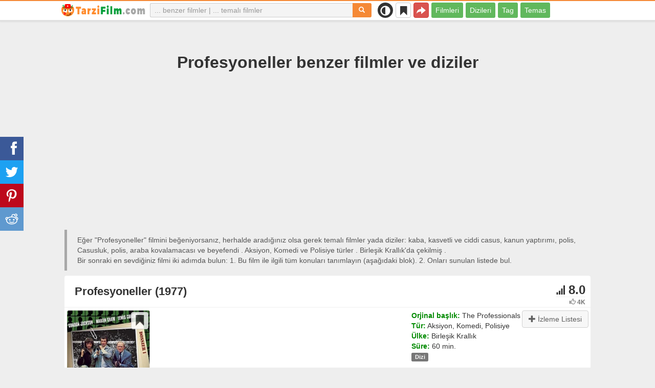

--- FILE ---
content_type: text/html; charset=UTF-8
request_url: https://tarzifilm.com/benzer/1111-profesyoneller
body_size: 26777
content:
<!DOCTYPE html>
<html lang="tr">
<head>
<meta charset="utf-8">
<meta name="viewport" content="width=device-width, initial-scale=1.0" />
<link rel="stylesheet" type="text/css" href="/assets/style-ogce8i4v7cbZiFq2dT540Q.css" />
<script type="text/javascript">
/*<![CDATA[*/
var page_type = "movie";
var aSiteConf = {'t_Movies':'Filmler','t_Movie':'Film','t_Tags':'Tag','t_type_movies':'Filmleri','t_type_series':'Dizileri','t_Type_serie':'Dizi','t_No_results_found_3dot':'Sonuç bulunamadı ...','t_go_to_movie_page':'Film sayfasına geçiş yap','t_ads_rand_trailer_heading':'Seçeneklerden fragmanlara göre &quot;izlemek için film&quot; seçin','t_ads_rand_trailer_next_trailer':'Sıradaki','t_ads_rand_trailer_next_movie':'Sıradaki','t_ads_rand_trailer_go_to_movie':'Filme geç','t_modal_nav_info':'Listedeki bir sonraki ya da önceki filmi izlemek için gezinme butonlarını kullanın','t_Close':'Kapat','t_View_all':'Hepsini göster','t_Search':'Aramak','t_Also_search':'Ayrıca arananlar','t_Popular':'Popüler','t_Recommended':'Önerilen','t_adult_show':'Göster','t_adult_are_you_older':'18 Yaşından büyük müsün?','t_privacy_message':'Sitemiz en iyi hizmet için çerezler kullanmaktadır. Siteye giriş yaparak çerez kullanımını kabul ediyorsunuz. {privacy}.','t_Privacy_Policy':'Gizlilik İlkesi','t_Preferences':false,'t_Accept':'OK','t_Add':'Ekle','t_Delete':'Sil','t_Watchlist':'İzleme Listesi','t_Title':'Başlık','t_Watch':'İzle','t_Trailer':'Fragman','t_Next':'Sonraki','t_Prev':'Geri','t_pick_ins_heading':'İzle şimdi','t_pick_select_multiple_tags':'pick_select_multiple_tags','t_pick_your_criteria':'İzlenecek filmi seçerken kriterleriniz','t_pick_click_on_button':'pick_click_on_button','t_pick_click_to_get_recommendation':'pick_click_to_get_recommendation','t_Load_More_Tags':'Daha fazla tag','t_Watchlist_empty':'Kayıt olmadan İzleme Listesi özelliğini kullanın! Filmleri anında İzleme Listenize eklemek için sadece {1} veya {2} öğesine tıklayın.','t_Subscribe':'Abone Ol','t_subscribe_enter_your_email':'E-posta adresinizi girin','t_subscribe_no_spam':'Spam yok. İstediğiniz zaman abonelikten çıkabilirsiniz.','t_subscribe_error_email':'E-posta adresinizi kontrol edin','t_subscribe_error_already_exists':'Zaten abonesiniz','t_error_message_common':'Bir şeyler yanlış gitti','t_Share':'Paylaş','t_Copy_link':'Bağlantıyı kopyala','t_Copy_link_success':'Bağlantı panoya kopyalandı!','t_Copy_list':'Listeyi kopyala','t_Copy_success':'Panoya kopyalandı!','privacy_bar_show':false,'url_movie':'/benzer','url_tag':'/liste','url_pick':'/tavsiyeleri','url_privacy':'/privacy','url_poster':'/img_tr/movie/thumb','url_tag_picture':'/img_tr/tag/thumb'};
var is_local = false;
var sSiteLang = 'tr';
var is_hieroglyph = false;
/*]]>*/
</script>
<title>Profesyoneller tarzı filmler ve dizi | En iyi önerileri</title>
<meta name="description" content="Profesyoneller benzer filmler ve dizi: Amansızlar (1971), The Equalizer (1985), Kadin polis (1974), Spooks (2002), Legends (2014), San Francisco Sokaklari (1972), Görevimiz tehlike (1966), Tatlı sert (1961), NCIS: New Orleans (2014), Martial Law (1998)"/>
<meta name="keywords" content="Profesyoneller tarzı filmler, Profesyoneller benzer filmler, Profesyoneller tarzı dizi, Profesyoneller benzeri diziler"/>
<link rel="canonical" href="https://tarzifilm.com/benzer/1111-profesyoneller" />
<meta property="og:type" content="website" />
<meta property="og:url" content="https://tarzifilm.com/benzer/1111-profesyoneller" />
<meta property="og:title" content="Profesyoneller tarzı filmler ve dizi | En iyi önerileri" />
<meta property="og:description" content="Profesyoneller benzer filmler ve dizi: Amansızlar (1971), The Equalizer (1985), Kadin polis (1974), Spooks (2002), Legends (2014), San Francisco Sokaklari (1972), Görevimiz tehlike (1966), Tatlı sert (1961), NCIS: New Orleans (2014), Martial Law (1998)" />
<meta property="og:image" content="https://tarzifilm.com/img_tr/movie/thumb/8b/1111.jpg" />
<meta property="twitter:card" content="summary_large_image" />
<meta property="twitter:title" content="Profesyoneller tarzı filmler ve dizi | En iyi önerileri" />
<meta property="twitter:description" content="Profesyoneller benzer filmler ve dizi: Amansızlar (1971), The Equalizer (1985), Kadin polis (1974), Spooks (2002), Legends (2014), San Francisco Sokaklari (1972), Görevimiz tehlike (1966), Tatlı sert (1961), NCIS: New Orleans (2014), Martial Law (1998)" />
<meta property="twitter:image" content="https://tarzifilm.com/img_tr/movie/thumb/8b/1111.jpg" />
<link rel="icon" type="image/png" href="/img_tr/favicon/favicon-96x96.png" sizes="96x96" />
<link rel="icon" type="image/svg+xml" href="/img_tr/favicon/favicon.svg" />
<link rel="shortcut icon" href="/img_tr/favicon/favicon.ico" />
<link rel="apple-touch-icon" sizes="180x180" href="/img_tr/favicon/apple-touch-icon.png" />
<meta name="apple-mobile-web-app-title" content="TarziFilm" />
<link rel="manifest" href="/img_tr/favicon/site.webmanifest" />
</head>
<body><script type="text/javascript">
/*<![CDATA[*/
(function(){if(localStorage.getItem("dark-mode")==="1"){document.body.classList.add("dark-mode")}})();
/*]]>*/
</script>

<header class="clearfix" id="header">
    <nav class="navbar navbar-default navbar-fixed-top">
        <div class="container">
            <div class="row">
                <div class="col-md-2 col-sm-2 col-ms-12 col-xs-12 column-logo">
                    <div class="navbar-header">

                        <button type="button" class="navbar-toggle collapsed" data-toggle="collapse" data-target="#main-menu-navbar-collapse" aria-expanded="false" aria-label="Menu">
                            <span class="sr-only"> </span>
                            <span class="icon-bar"></span>
                            <span class="icon-bar"></span>
                            <span class="icon-bar"></span>
                        </button>
                                                <button title="Paylaş" class="btn btn-danger header-share visible-xs-block visible-ms-block" onclick="headerShare()"><span class="glyphicon glyphicon-share-alt"></span></button>
                        <button title="İzleme Listesi" class="btn btn-default header-watchlist visible-xs-block visible-ms-block" onclick="favShowList()"><span class="glyphicon glyphicon-bookmark"></span></button>
                        <span class="theme-switcher visible-xs-block visible-ms-block">
                            <span class="theme-switcher__control">
                                <i class="glyphicon glyphicon-adjust"></i>
                            </span>
                        </span>
                                                <a href="/" id="header-logo" aria-label="tarzifilm.com"><img class="img-responsive" width="400" height="60" title="tarzifilm.com" src="/css/img/logo_tr.png" alt="tarzifilm.com" decoding="async" fetchpriority="high" /></a>

                                            </div>
                </div>

                <div class="col-md-5 col-sm-4 col-ms-12 col-xs-12 column-top-search">
                    <div id="top-search-c">
                        <div id="top-search-form">
                            <div class="input-group">
                                <input id="top-search" class="form-control ui-autocomplete-input" placeholder="... benzer filmler | ... temalı filmler" type="text" name="Movie" autocomplete="off">
                                <div class="input-group-btn">
                                    <button id="btn-top-search" class="btn btn-default" type="button" onclick="topSearch();" aria-label="Aramak"><span id="btn-top-search-icon" class="glyphicon glyphicon-search" onclick="topSearch();"></span></button>
                                </div>
                            </div>
                        </div>
                        <div id="top-search-result-c">
                            <div id="top-search-result">

                            </div>
                        </div>
                    </div>
                </div>
                <div class="col-md-5 col-sm-6 col-ms-12 col-xs-12 column-top-btn">

                    <span class="theme-switcher visible-lg-block visible-md-block visible-sm-block">
                        <span class="theme-switcher__control">
                            <i class="glyphicon glyphicon-adjust"></i>
                        </span>
                    </span>
                    <button title="İzleme Listesi" class="btn btn-default header-watchlist visible-lg-block visible-md-block visible-sm-block" onclick="favShowList()"><span class="glyphicon glyphicon-bookmark"></span></button>
                    <button title="Paylaş" class="btn btn-danger header-share visible-lg-block visible-md-block visible-sm-block" onclick="headerShare()"><span class="glyphicon glyphicon-share-alt"></span></button>
                    <div class="collapse navbar-collapse" id="main-menu-navbar-collapse">
                        <ul class="nav navbar-nav" id="yw1">
<li><a data-goal="main-menu-movie" href="/benzer">Filmleri</a></li>
<li><a data-goal="main-menu-serie" href="/dizi">Dizileri</a></li>
<li><a data-goal="main-menu-tag" href="/liste">Tag</a></li>
<li><a data-goal="main-menu-contact" href="/contact">Temas</a></li>
</ul>                    </div>
                </div>
            </div>
        </div>
    </nav>
</header>
<div id="main">
    <div class="container">
        <div id="topRightNotify" class='notifications top-right'>
            <div class="loading" id="mainLoading"></div>
        </div>
        
<div id="content">
    <div class="block-main block-main-first">
    <div class="heading-c">
        <h1>Profesyoneller benzer filmler ve diziler</h1>
        <div class="block-ins-gad" id="ins-gad-h1"> <script async src="https://pagead2.googlesyndication.com/pagead/js/adsbygoogle.js?client=ca-pub-4125147252502590" crossorigin="anonymous"></script> <!-- tr adaptive --> <ins class="adsbygoogle" style="display:block" data-ad-client="ca-pub-4125147252502590" data-ad-slot="5385905150" data-ad-format="auto" data-full-width-responsive="true" data-ad-channel="4946056101+7029566953"></ins> <script> (adsbygoogle = window.adsbygoogle || []).push({}); </script> </div>
        <div class="h-desc">
                    Eğer &quot;Profesyoneller&quot; filmini beğeniyorsanız, herhalde aradığınız olsa gerek temalı filmler yada diziler: kaba, kasvetli ve ciddi casus, kanun yaptırımı, polis, Casusluk, polis, araba kovalamacası ve beyefendi . Aksiyon, Komedi ve Polisiye türler . Birleşik Krallık'dа çekilmiş .                    <div>
                Bir sonraki en sevdiğiniz filmi iki adımda bulun: 1. Bu film ile ilgili tüm konuları tanımlayın (aşağıdaki blok). 2. Onları sunulan listede bul.            </div>
        </div>
            </div>
    
    
    <div class="item-c">
        <div class="item item-big item-movie clearfix" data-id="1111">
            <div class="item-name">
                <div class="name-c"><span>Profesyoneller (1977)</span></div>
                <div class="rat">
                                            <div class="rat-rating" title="rating" data-nosnippet>
                            <span class="glyphicon glyphicon-signal" aria-hidden="true"></span>&nbsp;8.0                        </div>
                                                                <div class="rat-vote" title="votes" data-nosnippet>
                            <span class="glyphicon glyphicon-thumbs-up" aria-hidden="true"></span>&nbsp;4K                        </div>
                                    </div>
            </div>
            <div class="row">
                <div class="col-md-2 col-sm-2 col-ms-3 col-xs-12 column-img">
                    <div class="img-c">
                        <img class="img-responsive" width="300" height="450" data-id="1111" onclick="showMovieTrailerById(1111)" src="/img_tr/movie/thumb/8b/1111.jpg" alt="Profesyoneller (1977)" />                    </div>
                                        <button class="btn btn-inverse btn-lg trailer-btn" data-id="1111" onclick="showMovieTrailerById(1111)">Fragman <span aria-hidden="true" class="glyphicon glyphicon-play-circle hidden-sm hidden-ms"></span></button>
                                                        </div>
                <div class="col-md-10 col-sm-10 col-ms-9 col-xs-12 column-content">
                                        <div class="row">
                                                <div class="col-lg-7 col-md-7 col-sm-7 col-xs-12">
                                                        <div class="block-ins-gad" id="ins-gad-center"> <script async src="https://pagead2.googlesyndication.com/pagead/js/adsbygoogle.js?client=ca-pub-4125147252502590" crossorigin="anonymous"></script> <!-- tr center adaptive --> <ins class="adsbygoogle" style="display:block" data-ad-client="ca-pub-4125147252502590" data-ad-slot="7845257977" data-ad-format="rectangle" data-full-width-responsive="true" data-ad-channel="8741830888+7029566953"></ins> <script> (adsbygoogle = window.adsbygoogle || []).push({}); </script> </div>
                                                    </div>
                                                <div class="col-lg-5 col-md-5 col-sm-5 col-xs-12 movie-content">
                                                            <div class="attr">
                                    <span class="entry">Orjinal başlık:</span> <span class="value">The Professionals</span>
                                </div>
                                                                                        <div class="attr">
                                    <span class="entry">Tür:</span> <span class="value">Aksiyon, Komedi, Polisiye</span>
                                </div>
                                                                                        <div class="attr">
                                    <span class="entry">Ülke:</span> <span class="value">Birleşik Krallık</span>
                                </div>
                                                                                        <div class="attr">
                                    <span class="entry">Süre:</span> <span class="value">60 min.</span>
                                </div>
                                                        <div class="attr attr-types"><span class="label label-default">Dizi</span></div>                                                    </div>
                    </div>
                                                                    <div class="attr attr-tag attr-tag-group-3">
                                <span class="entry">Tarz:</span>
                                <span class="value">
                                    kaba, kasvetli, ciddi, gerçekçi, endişeli, Tartışmalı, psikotronik                                </span>
                            </div>
                                                        <div class="attr attr-tag attr-tag-group-4">
                                <span class="entry">Seyirci kitlesi:</span>
                                <span class="value">
                                    erkekler gecesi                                </span>
                            </div>
                                                        <div class="attr attr-tag attr-tag-group-1">
                                <span class="entry">Hikaye:</span>
                                <span class="value">
                                    casus, kanun yaptırımı, polis, Casusluk, polis, araba kovalamacası, beyefendi, istihbarat, savaş zamanı, fandom, Gizli operasyon, garip çift, gizli ajan, ortaklık, dostluk, Arkadaşlar, gizli, toplum, gizli çalışmak, Suçla savaşmak, ortak, Devlet kurumu, arkadaşlar, devlet işleri, suça karşı ortaklar ...                                </span>
                            </div>
                                                        <div class="attr attr-tag attr-tag-group-2">
                                <span class="entry">Zaman:</span>
                                <span class="value">
                                    80&#039;ler, 20. yüzyıl, 70&#039;ler                                </span>
                            </div>
                                                        <div class="attr attr-tag attr-tag-group-5">
                                <span class="entry">Yer:</span>
                                <span class="value">
                                    İngiltere, Britanya, Avrupa                                </span>
                            </div>
                                                                </div>
            </div>
                    </div>
    </div>
</div>


<div id="best-tags">
    <h2>Kategorileri</h2>
    <div class="block-ins block-ins-tag block-ins-tag-s1">
        <div class="row equal">
                <div class="col-md-3 col-sm-3 col-ms-6 col-xs-6">
            <div class="block-ins-item">
                                <a class="block-ins-img" target="_blank" data-id="10" href="/liste/10-casus"><img class="img-responsive" width="400" height="200" title="casus filmleri" loading="lazy" src="/img_tr/tag/thumb/4c/10.jpg" alt="casus filmleri" /></a>                <div class="block-ins-caption">
                                        <a target="_blank" data-id="10" href="/liste/10-casus">Casus</a>
                                    </div>
                                <div class="block-ins-num" data-nosnippet><span aria-hidden="true" class="glyphicon glyphicon-film"></span> 1846</div>
                            </div>
        </div>
                <div class="col-md-3 col-sm-3 col-ms-6 col-xs-6">
            <div class="block-ins-item">
                                <a class="block-ins-img" target="_blank" data-id="37718" href="/liste/37718-80ler"><img class="img-responsive" width="400" height="200" title="80&#039;ler filmleri" loading="lazy" src="/img_tr/tag/thumb/6a/37718.jpg" alt="80&amp;#039;ler filmleri" /></a>                <div class="block-ins-caption">
                                        <a target="_blank" data-id="37718" href="/liste/37718-80ler">80&#039;ler</a>
                                    </div>
                                <div class="block-ins-num" data-nosnippet><span aria-hidden="true" class="glyphicon glyphicon-film"></span> 2788</div>
                            </div>
        </div>
                <div class="col-md-3 col-sm-3 col-ms-6 col-xs-6">
            <div class="block-ins-item">
                                <a class="block-ins-img" target="_blank" data-id="22722" href="/liste/22722-kanun-yaptirimi"><img class="img-responsive" width="400" height="200" title="kanun yaptırımı filmleri" loading="lazy" src="/img_tr/tag/thumb/0f/22722.jpg" alt="kanun yaptırımı filmleri" /></a>                <div class="block-ins-caption">
                                        <a target="_blank" data-id="22722" href="/liste/22722-kanun-yaptirimi">Kanun yaptırımı</a>
                                    </div>
                                <div class="block-ins-num" data-nosnippet><span aria-hidden="true" class="glyphicon glyphicon-film"></span> 1894</div>
                            </div>
        </div>
                <div class="col-md-3 col-sm-3 col-ms-6 col-xs-6">
            <div class="block-ins-item">
                                <a class="block-ins-img" target="_blank" data-id="5693" href="/liste/5693-polis"><img class="img-responsive" width="400" height="200" title="polis filmleri" loading="lazy" src="/img_tr/tag/thumb/41/5693.jpg" alt="polis filmleri" /></a>                <div class="block-ins-caption">
                                        <a target="_blank" data-id="5693" href="/liste/5693-polis">Polis</a>
                                    </div>
                                <div class="block-ins-num" data-nosnippet><span aria-hidden="true" class="glyphicon glyphicon-film"></span> 1376</div>
                            </div>
        </div>
                <div class="col-md-3 col-sm-3 col-ms-6 col-xs-6">
            <div class="block-ins-item">
                                <a class="block-ins-img" target="_blank" data-id="3058" href="/liste/3058-casusluk"><img class="img-responsive" width="400" height="200" title="Casusluk filmleri" loading="lazy" src="/img_tr/tag/thumb/5d/3058.jpg" alt="Casusluk filmleri" /></a>                <div class="block-ins-caption">
                                        <a target="_blank" data-id="3058" href="/liste/3058-casusluk">Casusluk</a>
                                    </div>
                                <div class="block-ins-num" data-nosnippet><span aria-hidden="true" class="glyphicon glyphicon-film"></span> 1555</div>
                            </div>
        </div>
                <div class="col-md-3 col-sm-3 col-ms-6 col-xs-6">
            <div class="block-ins-item">
                                <a class="block-ins-img" target="_blank" data-id="479" href="/liste/479-polis"><img class="img-responsive" width="400" height="200" title="polis filmleri" loading="lazy" src="/img_tr/tag/thumb/1b/479.jpg" alt="polis filmleri" /></a>                <div class="block-ins-caption">
                                        <a target="_blank" data-id="479" href="/liste/479-polis">Polis</a>
                                    </div>
                                <div class="block-ins-num" data-nosnippet><span aria-hidden="true" class="glyphicon glyphicon-film"></span> 4804</div>
                            </div>
        </div>
                <div class="col-md-3 col-sm-3 col-ms-6 col-xs-6">
            <div class="block-ins-item">
                                <a class="block-ins-img" target="_blank" data-id="163" href="/liste/163-araba-kovalamacasi"><img class="img-responsive" width="400" height="200" title="araba kovalamacası filmleri" loading="lazy" src="/img_tr/tag/thumb/e9/163.jpg" alt="araba kovalamacası filmleri" /></a>                <div class="block-ins-caption">
                                        <a target="_blank" data-id="163" href="/liste/163-araba-kovalamacasi">Araba kovalamacası</a>
                                    </div>
                                <div class="block-ins-num" data-nosnippet><span aria-hidden="true" class="glyphicon glyphicon-film"></span> 1935</div>
                            </div>
        </div>
                <div class="col-md-3 col-sm-3 col-ms-6 col-xs-6">
            <div class="block-ins-item">
                                <a class="block-ins-img" target="_blank" data-id="21587" href="/liste/21587-beyefendi"><img class="img-responsive" width="400" height="200" title="beyefendi filmleri" loading="lazy" src="/img_tr/tag/thumb/8a/21587.jpg" alt="beyefendi filmleri" /></a>                <div class="block-ins-caption">
                                        <a target="_blank" data-id="21587" href="/liste/21587-beyefendi">Beyefendi</a>
                                    </div>
                                <div class="block-ins-num" data-nosnippet><span aria-hidden="true" class="glyphicon glyphicon-film"></span> 45</div>
                            </div>
        </div>
            </div>
</div></div>


<div id="block-movie-rel-list" class="block-main">
    <div class="heading-c">
        <h2>Profesyoneller tarzı filmler listesi</h2>
                <div class="block-ins-gad" id="ins-gad-h2"> <script async src="https://pagead2.googlesyndication.com/pagead/js/adsbygoogle.js?client=ca-pub-4125147252502590" crossorigin="anonymous"></script> <!-- tr adaptive --> <ins class="adsbygoogle" style="display:block" data-ad-client="ca-pub-4125147252502590" data-ad-slot="5385905150" data-ad-format="auto" data-full-width-responsive="true" data-ad-channel="2367994220+7029566953"></ins> <script> (adsbygoogle = window.adsbygoogle || []).push({}); </script> </div>
        <div class="h-desc">
                        Liste benzer özelliklere göre sıralanmış filmler içerir Arama motoru tarafından seçilen gerçekçi, endişeli, heyecan verici ve ciddi filmler ve diziler . Konulu: polis, gizli, kanun yaptırımı, ortak, gizli ajan, tehlike ve suça karşı ortaklar . Tür: Aksiyon, Polisiye ve Dram. Profesyoneller tarzı filmler tavsiyesi: Amansızlar (1971), The Equalizer (1985), Kadin polis (1974), Spooks (2002), Legends (2014). Eşleşen öznitelikleri kalın harflerle belirtilmiştir.                                </div>
            </div>
    
    
    <div class="block-tailer-and-sub block-trailer-and-sub-before"><div class="row"><div class="col-md-6 col-sm-6 col-ms-12 col-xs-12"><div class="lb-item pick-by-trailer-c"><div class="entry">Fragmanla Film Seçin</div><button class="btn btn-lg btn-inverse btn-block" onclick="movieTrailerShowFirst('movie_rel')">Fragmanları İzle <span aria-hidden="true" class="glyphicon glyphicon-play-circle"></span></button></div></div><div class="col-md-6 col-sm-6 col-ms-12 col-xs-12"><div class="lb-item subscribe-c"><span class="entry entry-sub">Bu listeyi kaydet veya paylaş</span> <button class="btn btn-lg btn-block btn-danger native-share" onclick="openShareModal()">Kaydet veya paylaş <span aria-hidden="true" class="glyphicon glyphicon-share-alt"></span></button> </div></div></div></div>
    <div id="movie-rel-list-widget">
        <div id="movie-rel-list" class="item-c">
<div class="item item-small item-movie clearfix" data-id="11010">
    <div class="item-name">
        <div class="name-c">
            <a class="name" data-id="11010" href="/benzer/11010-kaygisizlar">Amansızlar (1971)</a>        </div>
        <div class="rat">
                            <div class="rat-rating" title="rating" data-nosnippet>
                    <span class="glyphicon glyphicon-signal" aria-hidden="true"></span>&nbsp;8.0                </div>
                                        <div class="rat-vote" title="votes" data-nosnippet>
                    <span class="glyphicon glyphicon-thumbs-up" aria-hidden="true"></span>&nbsp;6K                </div>
                    </div>
    </div>
        <div class="row">
        <div class="col-md-2 col-sm-2 col-ms-3 col-xs-12 column-img">
                <div class="img-c">
                    <img class="img-responsive" width="300" height="450" data-id="11010" onclick="showMovieTrailerById(11010,&#039;movie_rel&#039;)" loading="lazy" src="/img_tr/movie/thumb/90/11010.jpg" alt="Amansızlar (1971)" />                </div>

                                    <button class="btn btn-inverse btn-lg trailer-btn" onclick="showMovieTrailerById(11010, 'movie_rel')">Fragman <span aria-hidden="true" class="glyphicon glyphicon-play-circle hidden-sm hidden-ms"></span></button>
                
                        </div>
        <div class="col-md-10 col-sm-10 col-ms-9 col-xs-12">
                        <div class="row">
                <div class="col-md-9 col-sm-8 col-xs-12 column-content movie-content">
                                            <div class="attr">
                            <span class="entry">Tür:</span> <span class="value">Aksiyon, Macera, Komedi</span>
                        </div>
                                                                <div class="attr">
                            <span class="entry">Ülke:</span> <span class="value">Birleşik Krallık</span>
                        </div>
                                                                <div class="attr">
                            <span class="entry">Süre:</span> <span class="value">60 min.</span>
                        </div>
                                        <div class="attr attr-types"><span class="label label-default">Dizi</span></div>                    <div class="block-ins-gad"> <script async src="https://pagead2.googlesyndication.com/pagead/js/adsbygoogle.js?client=ca-pub-4125147252502590" crossorigin="anonymous"></script> <!-- tr adaptive --> <ins class="adsbygoogle" style="display:block" data-ad-client="ca-pub-4125147252502590" data-ad-slot="5385905150" data-ad-format="auto" data-full-width-responsive="true" data-ad-channel="8627620787+7029566953"></ins> <script> (adsbygoogle = window.adsbygoogle || []).push({}); </script> </div>
                            <div class="attr attr-tag attr-tag-group-3">
                                <span class="entry">Tarz:</span>
                                <span class="value">
                                dedektif, <span class="tag-k" onclick="goTagById(19104)">gerçekçi</span>, yarı ciddi, nükteli, komik, dostum komedi ...                                </span>
                            </div>
                                                        <div class="attr attr-tag attr-tag-group-4">
                                <span class="entry">Seyirci kitlesi:</span>
                                <span class="value">
                                <span class="tag-k" onclick="goTagById(123301)">erkekler gecesi</span>                                </span>
                            </div>
                                                        <div class="attr attr-tag attr-tag-group-1">
                                <span class="entry">Hikaye:</span>
                                <span class="value">
                                007, <span class="tag-k" onclick="goTagById(49481)">fandom</span>, soruşturma, şehir, <span class="tag-k" onclick="goTagById(479)">polis</span>, <span class="tag-k" onclick="goTagById(10)">casus</span>, <span class="tag-k" onclick="goTagById(2803)">ortak</span>, <span class="tag-k" onclick="goTagById(3058)">Casusluk</span>, polis soruşturması, <span class="tag-k" onclick="goTagById(123384)">sert kanun uygulayıcısı</span>, rekabet, özel dedektif ...                                </span>
                            </div>
                                                        <div class="attr attr-tag attr-tag-group-2">
                                <span class="entry">Zaman:</span>
                                <span class="value">
                                <span class="tag-k" onclick="goTagById(18461)">70&#039;ler</span>, <span class="tag-k" onclick="goTagById(3716)">20. yüzyıl</span>                                </span>
                            </div>
                                                        <div class="attr attr-tag attr-tag-group-5">
                                <span class="entry">Yer:</span>
                                <span class="value">
                                <span class="tag-k" onclick="goTagById(4242)">Avrupa</span>, <span class="tag-k" onclick="goTagById(191)">İngiltere</span>, Londra, Fransa, İtalya ...                                </span>
                            </div>
                                                                    <div class="movie-go-to">
                        <button class="btn btn-inverse btn-lg" data-id="11010" onclick="goMovieById(11010)"><span aria-hidden="true" class="glyphicon glyphicon-play"></span> Film <span aria-hidden="true" class="glyphicon glyphicon-play"></span></button>
                    </div>
                                    </div>
                                <div class="col-md-3 col-sm-4 col-xs-12 column-smt">
                    <div class="row item-vote-c">
                        <div class="col-md-12 col-sm-12 col-xs-3"><div class="smt-header-c" data-nosnippet>Benzerlik:</div></div>

                        
                                                <div class="col-md-6 col-sm-6 col-xs-3"><button class="vote-btn btn btn-success" onclick="voteMark(this)" data-vote-type="r" data-vote-id="1111_11010" data-vote-value="1" name="yt0" type="button">Evet <span aria-hidden="true" class="glyphicon glyphicon-thumbs-up"></span></button></div>
                        <div class="col-md-6 col-sm-6 col-xs-3"><button class="vote-btn btn btn-danger" onclick="voteMark(this)" data-vote-type="r" data-vote-id="1111_11010" data-vote-value="0" name="yt1" type="button">Hayır <span aria-hidden="true" class="glyphicon glyphicon-thumbs-down"></span></button></div>
                        
                                                <div class="col-md-12 col-sm-12 col-xs-3">
                                <div class="smt">
                                    <span title="rating" class="smt-value">95%</span>
                                </div>
                                <div class="smt-progress">
                                    <div style="width: 95%;background-color: rgb(20, 200, 0);"> </div>
                                </div>
                        </div>
                                            </div>
                </div>
            </div>
        </div>
    </div>
    </div><div class="item item-small item-movie clearfix" data-id="27336">
    <div class="item-name">
        <div class="name-c">
            <a class="name" data-id="27336" href="/benzer/27336-the-equalizer">The Equalizer (1985)</a>        </div>
        <div class="rat">
                            <div class="rat-rating" title="rating" data-nosnippet>
                    <span class="glyphicon glyphicon-signal" aria-hidden="true"></span>&nbsp;7.8                </div>
                                        <div class="rat-vote" title="votes" data-nosnippet>
                    <span class="glyphicon glyphicon-thumbs-up" aria-hidden="true"></span>&nbsp;6K                </div>
                    </div>
    </div>
        <div class="row">
        <div class="col-md-2 col-sm-2 col-ms-3 col-xs-12 column-img">
                <div class="img-c">
                    <img class="img-responsive" width="300" height="450" data-id="27336" onclick="showMovieTrailerById(27336,&#039;movie_rel&#039;)" loading="lazy" src="/img_tr/movie/thumb/49/27336.jpg" alt="The Equalizer (1985)" />                </div>

                                    <button class="btn btn-inverse btn-lg trailer-btn" onclick="showMovieTrailerById(27336, 'movie_rel')">Fragman <span aria-hidden="true" class="glyphicon glyphicon-play-circle hidden-sm hidden-ms"></span></button>
                
                        </div>
        <div class="col-md-10 col-sm-10 col-ms-9 col-xs-12">
                        <div class="row">
                <div class="col-md-9 col-sm-8 col-xs-12 column-content movie-content">
                                            <div class="attr">
                            <span class="entry">Tür:</span> <span class="value">Aksiyon, Polisiye, Dram, Gizem, Gerilim</span>
                        </div>
                                                                <div class="attr">
                            <span class="entry">Ülke:</span> <span class="value">Amerika Birleşik Devletleri</span>
                        </div>
                                                                <div class="attr">
                            <span class="entry">Süre:</span> <span class="value">48 min.</span>
                        </div>
                                        <div class="attr attr-types"><span class="label label-default">Dizi</span></div>                    <div class="block-ins-gad"> <script async src="https://pagead2.googlesyndication.com/pagead/js/adsbygoogle.js?client=ca-pub-4125147252502590" crossorigin="anonymous"></script> <!-- tr adaptive --> <ins class="adsbygoogle" style="display:block" data-ad-client="ca-pub-4125147252502590" data-ad-slot="5385905150" data-ad-format="auto" data-full-width-responsive="true" data-ad-channel="6604092678+7029566953"></ins> <script> (adsbygoogle = window.adsbygoogle || []).push({}); </script> </div>
                            <div class="attr attr-tag attr-tag-group-3">
                                <span class="entry">Tarz:</span>
                                <span class="value">
                                heyecan verici, <span class="tag-k" onclick="goTagById(92805)">kaba</span>, <span class="tag-k" onclick="goTagById(123306)">ciddi</span>, büyüleyici, <span class="tag-k" onclick="goTagById(123485)">endişeli</span> ...                                </span>
                            </div>
                                                        <div class="attr attr-tag attr-tag-group-4">
                                <span class="entry">Seyirci kitlesi:</span>
                                <span class="value">
                                <span class="tag-k" onclick="goTagById(123301)">erkekler gecesi</span>                                </span>
                            </div>
                                                        <div class="attr attr-tag attr-tag-group-1">
                                <span class="entry">Hikaye:</span>
                                <span class="value">
                                özel dedektif, adaletsizlik, intikam, <span class="tag-k" onclick="goTagById(10)">casus</span>, zorlu kahramanlar, rekabet, karanlık kahraman, <span class="tag-k" onclick="goTagById(2825)">maçoluk</span>, tek kişilik ordu, süper kahraman, <span class="tag-k" onclick="goTagById(8894)">Gizli operasyon</span>, <span class="tag-k" onclick="goTagById(5693)">polis</span> ...                                </span>
                            </div>
                                                        <div class="attr attr-tag attr-tag-group-2">
                                <span class="entry">Zaman:</span>
                                <span class="value">
                                <span class="tag-k" onclick="goTagById(3716)">20. yüzyıl</span>, <span class="tag-k" onclick="goTagById(37718)">80&#039;ler</span>                                </span>
                            </div>
                                                        <div class="attr attr-tag attr-tag-group-5">
                                <span class="entry">Yer:</span>
                                <span class="value">
                                New York, Amerika Birleşik Devletleri, manhattan new york şehri                                </span>
                            </div>
                                                                    <div class="movie-go-to">
                        <button class="btn btn-inverse btn-lg" data-id="27336" onclick="goMovieById(27336)"><span aria-hidden="true" class="glyphicon glyphicon-play"></span> Film <span aria-hidden="true" class="glyphicon glyphicon-play"></span></button>
                    </div>
                                    </div>
                                <div class="col-md-3 col-sm-4 col-xs-12 column-smt">
                    <div class="row item-vote-c">
                        <div class="col-md-12 col-sm-12 col-xs-3"><div class="smt-header-c" data-nosnippet>Benzerlik:</div></div>

                        
                                                <div class="col-md-6 col-sm-6 col-xs-3"><button class="vote-btn btn btn-success" onclick="voteMark(this)" data-vote-type="r" data-vote-id="1111_27336" data-vote-value="1" name="yt2" type="button">Evet <span aria-hidden="true" class="glyphicon glyphicon-thumbs-up"></span></button></div>
                        <div class="col-md-6 col-sm-6 col-xs-3"><button class="vote-btn btn btn-danger" onclick="voteMark(this)" data-vote-type="r" data-vote-id="1111_27336" data-vote-value="0" name="yt3" type="button">Hayır <span aria-hidden="true" class="glyphicon glyphicon-thumbs-down"></span></button></div>
                        
                                                <div class="col-md-12 col-sm-12 col-xs-3">
                                <div class="smt">
                                    <span title="rating" class="smt-value">76%</span>
                                </div>
                                <div class="smt-progress">
                                    <div style="width: 76%;background-color: rgb(96, 200, 0);"> </div>
                                </div>
                        </div>
                                            </div>
                </div>
            </div>
        </div>
    </div>
    </div><div class="block-ins-gad"> <script async src="https://pagead2.googlesyndication.com/pagead/js/adsbygoogle.js?client=ca-pub-4125147252502590" crossorigin="anonymous"></script> <!-- tr adaptive --> <ins class="adsbygoogle" style="display:block" data-ad-client="ca-pub-4125147252502590" data-ad-slot="5385905150" data-ad-format="auto" data-full-width-responsive="true" data-ad-channel="3489504202+7029566953"></ins> <script> (adsbygoogle = window.adsbygoogle || []).push({}); </script> </div>
<div class="item item-small item-movie clearfix" data-id="10831">
    <div class="item-name">
        <div class="name-c">
            <a class="name" data-id="10831" href="/benzer/10831-kadin-polis">Kadin polis (1974)</a>        </div>
        <div class="rat">
                            <div class="rat-rating" title="rating" data-nosnippet>
                    <span class="glyphicon glyphicon-signal" aria-hidden="true"></span>&nbsp;6.6                </div>
                                        <div class="rat-vote" title="votes" data-nosnippet>
                    <span class="glyphicon glyphicon-thumbs-up" aria-hidden="true"></span>&nbsp;3K                </div>
                    </div>
    </div>
        <div class="row">
        <div class="col-md-2 col-sm-2 col-ms-3 col-xs-12 column-img">
                <div class="img-c">
                    <img class="img-responsive" width="300" height="450" data-id="10831" onclick="showMovieTrailerById(10831,&#039;movie_rel&#039;)" loading="lazy" src="/img_tr/movie/thumb/68/10831.jpg" alt="Kadin polis (1974)" />                </div>

                                    <button class="btn btn-inverse btn-lg trailer-btn" onclick="showMovieTrailerById(10831, 'movie_rel')">Fragman <span aria-hidden="true" class="glyphicon glyphicon-play-circle hidden-sm hidden-ms"></span></button>
                
                        </div>
        <div class="col-md-10 col-sm-10 col-ms-9 col-xs-12">
                        <div class="row">
                <div class="col-md-9 col-sm-8 col-xs-12 column-content movie-content">
                                            <div class="attr">
                            <span class="entry">Tür:</span> <span class="value">Aksiyon, Polisiye, Dram</span>
                        </div>
                                                                <div class="attr">
                            <span class="entry">Ülke:</span> <span class="value">Amerika Birleşik Devletleri</span>
                        </div>
                                                                <div class="attr">
                            <span class="entry">Süre:</span> <span class="value">120 min.</span>
                        </div>
                                        <div class="attr attr-types"><span class="label label-default">Dizi</span></div>                    <div class="block-ins-gad"> <script async src="https://pagead2.googlesyndication.com/pagead/js/adsbygoogle.js?client=ca-pub-4125147252502590" crossorigin="anonymous"></script> <!-- tr adaptive --> <ins class="adsbygoogle" style="display:block" data-ad-client="ca-pub-4125147252502590" data-ad-slot="5385905150" data-ad-format="auto" data-full-width-responsive="true" data-ad-channel="3840364040+7029566953"></ins> <script> (adsbygoogle = window.adsbygoogle || []).push({}); </script> </div>
                            <div class="attr attr-tag attr-tag-group-3">
                                <span class="entry">Tarz:</span>
                                <span class="value">
                                Retro, dedektif, <span class="tag-k" onclick="goTagById(19104)">gerçekçi</span>, <span class="tag-k" onclick="goTagById(123485)">endişeli</span>, heyecan verici ...                                </span>
                            </div>
                                                        <div class="attr attr-tag attr-tag-group-1">
                                <span class="entry">Hikaye:</span>
                                <span class="value">
                                <span class="tag-k" onclick="goTagById(5693)">polis</span>, <span class="tag-k" onclick="goTagById(2675)">polis memuru</span>, soruşturma, kadın polis memuru, lapd, silahlı kadın, KADIN, <span class="tag-k" onclick="goTagById(163)">araba kovalamacası</span>, <span class="tag-k" onclick="goTagById(7542)">gizli</span>, gizli ajan, güçlü kadın varlığı, <span class="tag-k" onclick="goTagById(123375)">suça karşı ortaklar</span> ...                                </span>
                            </div>
                                                        <div class="attr attr-tag attr-tag-group-2">
                                <span class="entry">Zaman:</span>
                                <span class="value">
                                <span class="tag-k" onclick="goTagById(3716)">20. yüzyıl</span>, <span class="tag-k" onclick="goTagById(18461)">70&#039;ler</span>                                </span>
                            </div>
                                                        <div class="attr attr-tag attr-tag-group-5">
                                <span class="entry">Yer:</span>
                                <span class="value">
                                Los Angeles                                </span>
                            </div>
                                                                    <div class="movie-go-to">
                        <button class="btn btn-inverse btn-lg" data-id="10831" onclick="goMovieById(10831)"><span aria-hidden="true" class="glyphicon glyphicon-play"></span> Film <span aria-hidden="true" class="glyphicon glyphicon-play"></span></button>
                    </div>
                                    </div>
                                <div class="col-md-3 col-sm-4 col-xs-12 column-smt">
                    <div class="row item-vote-c">
                        <div class="col-md-12 col-sm-12 col-xs-3"><div class="smt-header-c" data-nosnippet>Benzerlik:</div></div>

                        
                                                <div class="col-md-6 col-sm-6 col-xs-3"><button class="vote-btn btn btn-success" onclick="voteMark(this)" data-vote-type="r" data-vote-id="1111_10831" data-vote-value="1" name="yt4" type="button">Evet <span aria-hidden="true" class="glyphicon glyphicon-thumbs-up"></span></button></div>
                        <div class="col-md-6 col-sm-6 col-xs-3"><button class="vote-btn btn btn-danger" onclick="voteMark(this)" data-vote-type="r" data-vote-id="1111_10831" data-vote-value="0" name="yt5" type="button">Hayır <span aria-hidden="true" class="glyphicon glyphicon-thumbs-down"></span></button></div>
                        
                                                <div class="col-md-12 col-sm-12 col-xs-3">
                                <div class="smt">
                                    <span title="rating" class="smt-value">67%</span>
                                </div>
                                <div class="smt-progress">
                                    <div style="width: 67%;background-color: rgb(132, 200, 0);"> </div>
                                </div>
                        </div>
                                            </div>
                </div>
            </div>
        </div>
    </div>
    </div><div class="item item-small item-movie clearfix" data-id="21986">
    <div class="item-name">
        <div class="name-c">
            <a class="name" data-id="21986" href="/benzer/21986-spooks">Spooks (2002)</a>        </div>
        <div class="rat">
                            <div class="rat-rating" title="rating" data-nosnippet>
                    <span class="glyphicon glyphicon-signal" aria-hidden="true"></span>&nbsp;8.3                </div>
                                        <div class="rat-vote" title="votes" data-nosnippet>
                    <span class="glyphicon glyphicon-thumbs-up" aria-hidden="true"></span>&nbsp;20K                </div>
                    </div>
    </div>
        <div class="row">
        <div class="col-md-2 col-sm-2 col-ms-3 col-xs-12 column-img">
                <div class="img-c">
                    <img class="img-responsive" width="300" height="450" data-id="21986" onclick="showMovieTrailerById(21986,&#039;movie_rel&#039;)" loading="lazy" src="/img_tr/movie/thumb/73/21986.jpg" alt="Spooks (2002)" />                </div>

                                    <button class="btn btn-inverse btn-lg trailer-btn" onclick="showMovieTrailerById(21986, 'movie_rel')">Fragman <span aria-hidden="true" class="glyphicon glyphicon-play-circle hidden-sm hidden-ms"></span></button>
                
                        </div>
        <div class="col-md-10 col-sm-10 col-ms-9 col-xs-12">
                        <div class="row">
                <div class="col-md-9 col-sm-8 col-xs-12 column-content movie-content">
                                            <div class="attr">
                            <span class="entry">Tür:</span> <span class="value">Aksiyon, Polisiye, Dram, Gizem, Gerilim</span>
                        </div>
                                                                <div class="attr">
                            <span class="entry">Ülke:</span> <span class="value">Birleşik Krallık</span>
                        </div>
                                                                <div class="attr">
                            <span class="entry">Süre:</span> <span class="value">60 min.</span>
                        </div>
                                        <div class="attr attr-types"><span class="label label-default">Dizi</span></div>                                            <div class="attr attr-story">
                            <span class="entry">Tanıtım:</span>
                            <span class="value">Ülkeyi korumak için zamana karşı çalışırken İngiliz Güvenlik Servisi&#039;nin karşılaştığı farklı zorluklar hakkında gergin drama dizisi. Başlık, casuslar için popüler bir konuşma dilidir ve dizi, hizmetin Thames House ...</span>
                        </div>
                                                    <div class="attr attr-tag attr-tag-group-3">
                                <span class="entry">Tarz:</span>
                                <span class="value">
                                <span class="tag-k" onclick="goTagById(19104)">gerçekçi</span>, <span class="tag-k" onclick="goTagById(123306)">ciddi</span>, <span class="tag-k" onclick="goTagById(92805)">kaba</span>, <span class="tag-k" onclick="goTagById(123485)">endişeli</span>, heyecan verici ...                                </span>
                            </div>
                                                        <div class="attr attr-tag attr-tag-group-4">
                                <span class="entry">Seyirci kitlesi:</span>
                                <span class="value">
                                <span class="tag-k" onclick="goTagById(123301)">erkekler gecesi</span>                                </span>
                            </div>
                                                        <div class="attr attr-tag attr-tag-group-1">
                                <span class="entry">Hikaye:</span>
                                <span class="value">
                                <span class="tag-k" onclick="goTagById(3058)">Casusluk</span>, istihbarat teşkilatı, <span class="tag-k" onclick="goTagById(10)">casus</span>, CIA, <span class="tag-k" onclick="goTagById(3968)">terörizm</span>, <span class="tag-k" onclick="goTagById(7542)">gizli</span>, küfür, kod kırma, <span class="tag-k" onclick="goTagById(479)">polis</span>, çifte ajan, kahramanlar, çaylak ...                                </span>
                            </div>
                                                        <div class="attr attr-tag attr-tag-group-2">
                                <span class="entry">Zaman:</span>
                                <span class="value">
                                2000&#039;ler, gelecek, 2010&#039;lar, 21&#039;inci yüzyıl                                </span>
                            </div>
                                                        <div class="attr attr-tag attr-tag-group-5">
                                <span class="entry">Yer:</span>
                                <span class="value">
                                Londra, <span class="tag-k" onclick="goTagById(191)">İngiltere</span>, Lübnan, <span class="tag-k" onclick="goTagById(4242)">Avrupa</span>, Birleşik Krallık ...                                </span>
                            </div>
                                                                    <div class="movie-go-to">
                        <button class="btn btn-inverse btn-lg" data-id="21986" onclick="goMovieById(21986)"><span aria-hidden="true" class="glyphicon glyphicon-play"></span> Film <span aria-hidden="true" class="glyphicon glyphicon-play"></span></button>
                    </div>
                                    </div>
                                <div class="col-md-3 col-sm-4 col-xs-12 column-smt">
                    <div class="row item-vote-c">
                        <div class="col-md-12 col-sm-12 col-xs-3"><div class="smt-header-c" data-nosnippet>Benzerlik:</div></div>

                        
                                                <div class="col-md-6 col-sm-6 col-xs-3"><button class="vote-btn btn btn-success" onclick="voteMark(this)" data-vote-type="r" data-vote-id="1111_21986" data-vote-value="1" name="yt6" type="button">Evet <span aria-hidden="true" class="glyphicon glyphicon-thumbs-up"></span></button></div>
                        <div class="col-md-6 col-sm-6 col-xs-3"><button class="vote-btn btn btn-danger" onclick="voteMark(this)" data-vote-type="r" data-vote-id="1111_21986" data-vote-value="0" name="yt7" type="button">Hayır <span aria-hidden="true" class="glyphicon glyphicon-thumbs-down"></span></button></div>
                        
                                                <div class="col-md-12 col-sm-12 col-xs-3">
                                <div class="smt">
                                    <span title="rating" class="smt-value">64%</span>
                                </div>
                                <div class="smt-progress">
                                    <div style="width: 64%;background-color: rgb(144, 200, 0);"> </div>
                                </div>
                        </div>
                                            </div>
                </div>
            </div>
        </div>
    </div>
    </div><div class="block-ins block-ins-tag block-ins-tag-s1">
        <div class="row">
        <div class="col-md-12 col-sm-12 col-ms-12 col-xs-12">
                        <div class="block-ins-head">Film derlemesi</div>
        </div>
    </div>
        <div class="row equal">
                <div class="col-md-3 col-sm-3 col-ms-6 col-xs-6">
            <div class="block-ins-item">
                                <a class="block-ins-img" target="_blank" data-id="5419" href="/liste/5419-zeka"><img class="img-responsive" width="400" height="200" title="istihbarat filmleri" loading="lazy" src="/img_tr/tag/thumb/79/5419.jpg" alt="istihbarat filmleri" /></a>                <div class="block-ins-caption">
                                        <a target="_blank" data-id="5419" href="/liste/5419-zeka">Istihbarat</a>
                                    </div>
                                <div class="block-ins-num"><span aria-hidden="true" class="glyphicon glyphicon-film"></span> 663</div>
                            </div>
        </div>
                <div class="col-md-3 col-sm-3 col-ms-6 col-xs-6">
            <div class="block-ins-item">
                                <a class="block-ins-img" target="_blank" data-id="124319" href="/liste/124319-savas-zamani"><img class="img-responsive" width="400" height="200" title="savaş zamanı filmleri" loading="lazy" src="/img_tr/tag/thumb/f1/124319.jpg" alt="savaş zamanı filmleri" /></a>                <div class="block-ins-caption">
                                        <a target="_blank" data-id="124319" href="/liste/124319-savas-zamani">Savaş zamanı</a>
                                    </div>
                                <div class="block-ins-num"><span aria-hidden="true" class="glyphicon glyphicon-film"></span> 680</div>
                            </div>
        </div>
                <div class="col-md-3 col-sm-3 col-ms-6 col-xs-6">
            <div class="block-ins-item">
                                <a class="block-ins-img" target="_blank" data-id="49481" href="/liste/49481-hayranligi"><img class="img-responsive" width="400" height="200" title="fandom filmleri" loading="lazy" src="/img_tr/tag/thumb/d4/49481.jpg" alt="fandom filmleri" /></a>                <div class="block-ins-caption">
                                        <a target="_blank" data-id="49481" href="/liste/49481-hayranligi">Fandom</a>
                                    </div>
                                <div class="block-ins-num"><span aria-hidden="true" class="glyphicon glyphicon-film"></span> 138</div>
                            </div>
        </div>
                <div class="col-md-3 col-sm-3 col-ms-6 col-xs-6">
            <div class="block-ins-item">
                                <a class="block-ins-img" target="_blank" data-id="8894" href="/liste/8894-gizli-operasyon"><img class="img-responsive" width="400" height="200" title="Gizli operasyon filmleri" loading="lazy" src="/img_tr/tag/thumb/1a/8894.jpg" alt="Gizli operasyon filmleri" /></a>                <div class="block-ins-caption">
                                        <a target="_blank" data-id="8894" href="/liste/8894-gizli-operasyon">Gizli operasyon</a>
                                    </div>
                                <div class="block-ins-num"><span aria-hidden="true" class="glyphicon glyphicon-film"></span> 618</div>
                            </div>
        </div>
            </div>
</div><div class="item item-small item-movie clearfix" data-id="2935">
    <div class="item-name">
        <div class="name-c">
            <a class="name" data-id="2935" href="/benzer/2935-legends">Legends (2014)</a>        </div>
        <div class="rat">
                            <div class="rat-rating" title="rating" data-nosnippet>
                    <span class="glyphicon glyphicon-signal" aria-hidden="true"></span>&nbsp;7.4                </div>
                                        <div class="rat-vote" title="votes" data-nosnippet>
                    <span class="glyphicon glyphicon-thumbs-up" aria-hidden="true"></span>&nbsp;14K                </div>
                    </div>
    </div>
        <div class="row">
        <div class="col-md-2 col-sm-2 col-ms-3 col-xs-12 column-img">
                <div class="img-c">
                    <img class="img-responsive" width="300" height="450" data-id="2935" onclick="showMovieTrailerById(2935,&#039;movie_rel&#039;)" loading="lazy" src="/img_tr/movie/thumb/20/2935.jpg" alt="Legends (2014)" />                </div>

                                    <button class="btn btn-inverse btn-lg trailer-btn" onclick="showMovieTrailerById(2935, 'movie_rel')">Fragman <span aria-hidden="true" class="glyphicon glyphicon-play-circle hidden-sm hidden-ms"></span></button>
                
                        </div>
        <div class="col-md-10 col-sm-10 col-ms-9 col-xs-12">
                        <div class="row">
                <div class="col-md-9 col-sm-8 col-xs-12 column-content movie-content">
                                            <div class="attr">
                            <span class="entry">Tür:</span> <span class="value">Aksiyon, Polisiye, Dram, Gerilim</span>
                        </div>
                                                                <div class="attr">
                            <span class="entry">Ülke:</span> <span class="value">Amerika Birleşik Devletleri</span>
                        </div>
                                                                <div class="attr">
                            <span class="entry">Süre:</span> <span class="value">60 min.</span>
                        </div>
                                        <div class="attr attr-types"><span class="label label-default">Dizi</span></div>                                            <div class="attr attr-story">
                            <span class="entry">Tanıtım:</span>
                            <span class="value">Sean Bean ‘in başrolünde olduğu dizi; her operasyon için kendini bambaşka kişiliklere sokabilen bir casusun, aslında kim olduğunu bilmediğini zamanla fark etmesini anlatıyor.</span>
                        </div>
                        <div class="block-ins-gad"> <script async src="https://pagead2.googlesyndication.com/pagead/js/adsbygoogle.js?client=ca-pub-4125147252502590" crossorigin="anonymous"></script> <!-- tr adaptive --> <ins class="adsbygoogle" style="display:block" data-ad-client="ca-pub-4125147252502590" data-ad-slot="5385905150" data-ad-format="auto" data-full-width-responsive="true" data-ad-channel="8805683050+7029566953"></ins> <script> (adsbygoogle = window.adsbygoogle || []).push({}); </script> </div>
                            <div class="attr attr-tag attr-tag-group-3">
                                <span class="entry">Tarz:</span>
                                <span class="value">
                                <span class="tag-k" onclick="goTagById(123485)">endişeli</span>, <span class="tag-k" onclick="goTagById(19104)">gerçekçi</span>, heyecan verici, dedektif, Aksiyon macera ...                                </span>
                            </div>
                                                        <div class="attr attr-tag attr-tag-group-4">
                                <span class="entry">Seyirci kitlesi:</span>
                                <span class="value">
                                <span class="tag-k" onclick="goTagById(123301)">erkekler gecesi</span>                                </span>
                            </div>
                                                        <div class="attr attr-tag attr-tag-group-1">
                                <span class="entry">Hikaye:</span>
                                <span class="value">
                                Gelişmeler ve dönüşler, <span class="tag-k" onclick="goTagById(25746)">Devlet kurumu</span>, <span class="tag-k" onclick="goTagById(3058)">Casusluk</span>, Gizli kimlik, <span class="tag-k" onclick="goTagById(7542)">gizli</span>, <span class="tag-k" onclick="goTagById(10)">casus</span>, özel ajan, ihanet, <span class="tag-k" onclick="goTagById(123340)">devlet işleri</span>, FBI, kaçak, kovalamacalar ve yarışlar ...                                </span>
                            </div>
                                                        <div class="attr attr-tag attr-tag-group-2">
                                <span class="entry">Zaman:</span>
                                <span class="value">
                                21&#039;inci yüzyıl                                </span>
                            </div>
                                                        <div class="attr attr-tag attr-tag-group-5">
                                <span class="entry">Yer:</span>
                                <span class="value">
                                Amerika Birleşik Devletleri                                </span>
                            </div>
                                                                    <div class="movie-go-to">
                        <button class="btn btn-inverse btn-lg" data-id="2935" onclick="goMovieById(2935)"><span aria-hidden="true" class="glyphicon glyphicon-play"></span> Film <span aria-hidden="true" class="glyphicon glyphicon-play"></span></button>
                    </div>
                                    </div>
                                <div class="col-md-3 col-sm-4 col-xs-12 column-smt">
                    <div class="row item-vote-c">
                        <div class="col-md-12 col-sm-12 col-xs-3"><div class="smt-header-c" data-nosnippet>Benzerlik:</div></div>

                        
                                                <div class="col-md-6 col-sm-6 col-xs-3"><button class="vote-btn btn btn-success" onclick="voteMark(this)" data-vote-type="r" data-vote-id="1111_2935" data-vote-value="1" name="yt8" type="button">Evet <span aria-hidden="true" class="glyphicon glyphicon-thumbs-up"></span></button></div>
                        <div class="col-md-6 col-sm-6 col-xs-3"><button class="vote-btn btn btn-danger" onclick="voteMark(this)" data-vote-type="r" data-vote-id="1111_2935" data-vote-value="0" name="yt9" type="button">Hayır <span aria-hidden="true" class="glyphicon glyphicon-thumbs-down"></span></button></div>
                        
                                                <div class="col-md-12 col-sm-12 col-xs-3">
                                <div class="smt">
                                    <span title="rating" class="smt-value">63%</span>
                                </div>
                                <div class="smt-progress">
                                    <div style="width: 63%;background-color: rgb(148, 200, 0);"> </div>
                                </div>
                        </div>
                                            </div>
                </div>
            </div>
        </div>
    </div>
    </div>            <div class="alinks">
                <i aria-hidden="true" class="glyphicon glyphicon-fire"></i>
                <span class="val">
                     <a target="_blank" href="/benzer/6657-ncis">NCIS: Naval Criminal Investigative Service benzer filmler</a> <span class="rating"><span class="glyphicon glyphicon-signal" aria-hidden="true"></span> 7.8</span>                </span>
            </div>
            <div class="item item-small item-movie clearfix" data-id="11516">
    <div class="item-name">
        <div class="name-c">
            <a class="name" data-id="11516" href="/benzer/11516-san-francisco-sokaklari">San Francisco Sokaklari (1972)</a>        </div>
        <div class="rat">
                            <div class="rat-rating" title="rating" data-nosnippet>
                    <span class="glyphicon glyphicon-signal" aria-hidden="true"></span>&nbsp;7.3                </div>
                                        <div class="rat-vote" title="votes" data-nosnippet>
                    <span class="glyphicon glyphicon-thumbs-up" aria-hidden="true"></span>&nbsp;8K                </div>
                    </div>
    </div>
        <div class="row">
        <div class="col-md-2 col-sm-2 col-ms-3 col-xs-12 column-img">
                <div class="img-c">
                    <img class="img-responsive" width="300" height="450" data-id="11516" onclick="showMovieTrailerById(11516,&#039;movie_rel&#039;)" loading="lazy" src="/img_tr/movie/thumb/49/11516.jpg" alt="San Francisco Sokaklari (1972)" />                </div>

                                    <button class="btn btn-inverse btn-lg trailer-btn" onclick="showMovieTrailerById(11516, 'movie_rel')">Fragman <span aria-hidden="true" class="glyphicon glyphicon-play-circle hidden-sm hidden-ms"></span></button>
                
                        </div>
        <div class="col-md-10 col-sm-10 col-ms-9 col-xs-12">
                        <div class="row">
                <div class="col-md-9 col-sm-8 col-xs-12 column-content movie-content">
                                            <div class="attr">
                            <span class="entry">Tür:</span> <span class="value">Aksiyon, Polisiye, Dram, Gizem</span>
                        </div>
                                                                <div class="attr">
                            <span class="entry">Ülke:</span> <span class="value">Amerika Birleşik Devletleri</span>
                        </div>
                                                                <div class="attr">
                            <span class="entry">Süre:</span> <span class="value">60 min.</span>
                        </div>
                                        <div class="attr attr-types"><span class="label label-default">Dizi</span></div>                                                <div class="attr attr-tag attr-tag-group-3">
                                <span class="entry">Tarz:</span>
                                <span class="value">
                                <span class="tag-k" onclick="goTagById(19104)">gerçekçi</span>, Retro, <span class="tag-k" onclick="goTagById(123485)">endişeli</span>, <span class="tag-k" onclick="goTagById(123306)">ciddi</span>, <span class="tag-k" onclick="goTagById(92805)">kaba</span> ...                                </span>
                            </div>
                                                        <div class="attr attr-tag attr-tag-group-4">
                                <span class="entry">Seyirci kitlesi:</span>
                                <span class="value">
                                <span class="tag-k" onclick="goTagById(123301)">erkekler gecesi</span>                                </span>
                            </div>
                                                        <div class="attr attr-tag attr-tag-group-1">
                                <span class="entry">Hikaye:</span>
                                <span class="value">
                                <span class="tag-k" onclick="goTagById(479)">polis</span>, Polis dedektifi, polis müfettişi, Amerikan futbolu, Vietnam Savaşı, <span class="tag-k" onclick="goTagById(5693)">polis</span>, <span class="tag-k" onclick="goTagById(40621)">Suçla savaşmak</span>, <span class="tag-k" onclick="goTagById(2675)">polis memuru</span>, <span class="tag-k" onclick="goTagById(163)">araba kovalamacası</span>, soruşturma, şehir, ceza ...                                </span>
                            </div>
                                                        <div class="attr attr-tag attr-tag-group-2">
                                <span class="entry">Zaman:</span>
                                <span class="value">
                                <span class="tag-k" onclick="goTagById(18461)">70&#039;ler</span>, <span class="tag-k" onclick="goTagById(3716)">20. yüzyıl</span>                                </span>
                            </div>
                                                        <div class="attr attr-tag attr-tag-group-5">
                                <span class="entry">Yer:</span>
                                <span class="value">
                                San Francisco, koy alanı, Amerika Birleşik Devletleri, Kaliforniya                                </span>
                            </div>
                                                                    <div class="movie-go-to">
                        <button class="btn btn-inverse btn-lg" data-id="11516" onclick="goMovieById(11516)"><span aria-hidden="true" class="glyphicon glyphicon-play"></span> Film <span aria-hidden="true" class="glyphicon glyphicon-play"></span></button>
                    </div>
                                    </div>
                                <div class="col-md-3 col-sm-4 col-xs-12 column-smt">
                    <div class="row item-vote-c">
                        <div class="col-md-12 col-sm-12 col-xs-3"><div class="smt-header-c" data-nosnippet>Benzerlik:</div></div>

                        
                                                <div class="col-md-6 col-sm-6 col-xs-3"><button class="vote-btn btn btn-success" onclick="voteMark(this)" data-vote-type="r" data-vote-id="1111_11516" data-vote-value="1" name="yt10" type="button">Evet <span aria-hidden="true" class="glyphicon glyphicon-thumbs-up"></span></button></div>
                        <div class="col-md-6 col-sm-6 col-xs-3"><button class="vote-btn btn btn-danger" onclick="voteMark(this)" data-vote-type="r" data-vote-id="1111_11516" data-vote-value="0" name="yt11" type="button">Hayır <span aria-hidden="true" class="glyphicon glyphicon-thumbs-down"></span></button></div>
                        
                                                <div class="col-md-12 col-sm-12 col-xs-3">
                                <div class="smt">
                                    <span title="rating" class="smt-value">60%</span>
                                </div>
                                <div class="smt-progress">
                                    <div style="width: 60%;background-color: rgb(160, 200, 0);"> </div>
                                </div>
                        </div>
                                            </div>
                </div>
            </div>
        </div>
    </div>
    </div><div class="item item-small item-movie clearfix" data-id="27350">
    <div class="item-name">
        <div class="name-c">
            <a class="name" data-id="27350" href="/benzer/27350-gorevimiz-tehlike">Görevimiz tehlike (1966)</a>        </div>
        <div class="rat">
                            <div class="rat-rating" title="rating" data-nosnippet>
                    <span class="glyphicon glyphicon-signal" aria-hidden="true"></span>&nbsp;7.9                </div>
                                        <div class="rat-vote" title="votes" data-nosnippet>
                    <span class="glyphicon glyphicon-thumbs-up" aria-hidden="true"></span>&nbsp;13K                </div>
                    </div>
    </div>
        <div class="row">
        <div class="col-md-2 col-sm-2 col-ms-3 col-xs-12 column-img">
                <div class="img-c">
                    <img class="img-responsive" width="300" height="450" data-id="27350" onclick="goMovieById(27350)" loading="lazy" src="/img_tr/movie/thumb/c4/27350.jpg" alt="Görevimiz tehlike (1966)" />                </div>

                                    <button class="btn btn-inverse btn-lg trailer-btn" onclick="goMovieById(27350)">Fragman <span aria-hidden="true" class="glyphicon glyphicon-play-circle hidden-sm hidden-ms"></span></button>
                
                        </div>
        <div class="col-md-10 col-sm-10 col-ms-9 col-xs-12">
                        <div class="row">
                <div class="col-md-9 col-sm-8 col-xs-12 column-content movie-content">
                                            <div class="attr">
                            <span class="entry">Tür:</span> <span class="value">Aksiyon, Polisiye, Gerilim</span>
                        </div>
                                                                <div class="attr">
                            <span class="entry">Ülke:</span> <span class="value">Amerika Birleşik Devletleri</span>
                        </div>
                                                                <div class="attr">
                            <span class="entry">Süre:</span> <span class="value">50 min.</span>
                        </div>
                                        <div class="attr attr-types"><span class="label label-default">Dizi</span></div>                                                <div class="attr attr-tag attr-tag-group-3">
                                <span class="entry">Tarz:</span>
                                <span class="value">
                                Retro, <span class="tag-k" onclick="goTagById(123485)">endişeli</span>, <span class="tag-k" onclick="goTagById(19104)">gerçekçi</span>, stilize, <span class="tag-k" onclick="goTagById(123306)">ciddi</span> ...                                </span>
                            </div>
                                                        <div class="attr attr-tag attr-tag-group-4">
                                <span class="entry">Seyirci kitlesi:</span>
                                <span class="value">
                                <span class="tag-k" onclick="goTagById(123301)">erkekler gecesi</span>, çocuklar                                </span>
                            </div>
                                                        <div class="attr attr-tag attr-tag-group-1">
                                <span class="entry">Hikaye:</span>
                                <span class="value">
                                <span class="tag-k" onclick="goTagById(7542)">gizli</span>, <span class="tag-k" onclick="goTagById(3058)">Casusluk</span>, <span class="tag-k" onclick="goTagById(4313)">Görev</span>, Demir perde, zamana karşı yarış, Gelişmeler ve dönüşler, <span class="tag-k" onclick="goTagById(3968)">terörizm</span>, <span class="tag-k" onclick="goTagById(40621)">Suçla savaşmak</span>, çok gizli, soğuk Savaş, kahramanca görev, <span class="tag-k" onclick="goTagById(123473)">gizli çalışmak</span> ...                                </span>
                            </div>
                                                        <div class="attr attr-tag attr-tag-group-2">
                                <span class="entry">Zaman:</span>
                                <span class="value">
                                <span class="tag-k" onclick="goTagById(3716)">20. yüzyıl</span>, <span class="tag-k" onclick="goTagById(18461)">70&#039;ler</span>, 60&#039;lar                                </span>
                            </div>
                                                        <div class="attr attr-tag attr-tag-group-5">
                                <span class="entry">Yer:</span>
                                <span class="value">
                                <span class="tag-k" onclick="goTagById(4242)">Avrupa</span>, Fransa, Paris, Fransa, Doğu Avrupa, Doğu Almanya                                </span>
                            </div>
                                                                    <div class="movie-go-to">
                        <button class="btn btn-inverse btn-lg" data-id="27350" onclick="goMovieById(27350)"><span aria-hidden="true" class="glyphicon glyphicon-play"></span> Film <span aria-hidden="true" class="glyphicon glyphicon-play"></span></button>
                    </div>
                                    </div>
                                <div class="col-md-3 col-sm-4 col-xs-12 column-smt">
                    <div class="row item-vote-c">
                        <div class="col-md-12 col-sm-12 col-xs-3"><div class="smt-header-c" data-nosnippet>Benzerlik:</div></div>

                        
                                                <div class="col-md-6 col-sm-6 col-xs-3"><button class="vote-btn btn btn-success" onclick="voteMark(this)" data-vote-type="r" data-vote-id="1111_27350" data-vote-value="1" name="yt12" type="button">Evet <span aria-hidden="true" class="glyphicon glyphicon-thumbs-up"></span></button></div>
                        <div class="col-md-6 col-sm-6 col-xs-3"><button class="vote-btn btn btn-danger" onclick="voteMark(this)" data-vote-type="r" data-vote-id="1111_27350" data-vote-value="0" name="yt13" type="button">Hayır <span aria-hidden="true" class="glyphicon glyphicon-thumbs-down"></span></button></div>
                        
                                                <div class="col-md-12 col-sm-12 col-xs-3">
                                <div class="smt">
                                    <span title="rating" class="smt-value">60%</span>
                                </div>
                                <div class="smt-progress">
                                    <div style="width: 60%;background-color: rgb(160, 200, 0);"> </div>
                                </div>
                        </div>
                                            </div>
                </div>
            </div>
        </div>
    </div>
    </div><div class="item item-small item-movie clearfix" data-id="27351">
    <div class="item-name">
        <div class="name-c">
            <a class="name" data-id="27351" href="/benzer/27351-tatli-sert">Tatlı sert (1961)</a>        </div>
        <div class="rat">
                            <div class="rat-rating" title="rating" data-nosnippet>
                    <span class="glyphicon glyphicon-signal" aria-hidden="true"></span>&nbsp;8.3                </div>
                                        <div class="rat-vote" title="votes" data-nosnippet>
                    <span class="glyphicon glyphicon-thumbs-up" aria-hidden="true"></span>&nbsp;10K                </div>
                    </div>
    </div>
        <div class="row">
        <div class="col-md-2 col-sm-2 col-ms-3 col-xs-12 column-img">
                <div class="img-c">
                    <img class="img-responsive" width="300" height="450" data-id="27351" onclick="showMovieTrailerById(27351,&#039;movie_rel&#039;)" loading="lazy" src="/img_tr/movie/thumb/19/27351.jpg" alt="Tatlı sert (1961)" />                </div>

                                    <button class="btn btn-inverse btn-lg trailer-btn" onclick="showMovieTrailerById(27351, 'movie_rel')">Fragman <span aria-hidden="true" class="glyphicon glyphicon-play-circle hidden-sm hidden-ms"></span></button>
                
                        </div>
        <div class="col-md-10 col-sm-10 col-ms-9 col-xs-12">
            <div class="block-ins-gad"> <script async src="https://pagead2.googlesyndication.com/pagead/js/adsbygoogle.js?client=ca-pub-4125147252502590" crossorigin="anonymous"></script> <!-- tr adaptive --> <ins class="adsbygoogle" style="display:block" data-ad-client="ca-pub-4125147252502590" data-ad-slot="5385905150" data-ad-format="auto" data-full-width-responsive="true" data-ad-channel="5646617342+7029566953"></ins> <script> (adsbygoogle = window.adsbygoogle || []).push({}); </script> </div>
            <div class="row">
                <div class="col-md-9 col-sm-8 col-xs-12 column-content movie-content">
                                            <div class="attr">
                            <span class="entry">Tür:</span> <span class="value">Aksiyon, Komedi, Polisiye, Dram, Gizem, Romantik, Bilimkurgu, Gerilim</span>
                        </div>
                                                                <div class="attr">
                            <span class="entry">Ülke:</span> <span class="value">Birleşik Krallık</span>
                        </div>
                                                                <div class="attr">
                            <span class="entry">Süre:</span> <span class="value">50 min.</span>
                        </div>
                                        <div class="attr attr-types"><span class="label label-default">Dizi</span></div>                                                <div class="attr attr-tag attr-tag-group-3">
                                <span class="entry">Tarz:</span>
                                <span class="value">
                                durum komedisi, Retro, heyecan verici, esprili, yarı ciddi ...                                </span>
                            </div>
                                                        <div class="attr attr-tag attr-tag-group-4">
                                <span class="entry">Seyirci kitlesi:</span>
                                <span class="value">
                                çocuklar                                </span>
                            </div>
                                                        <div class="attr attr-tag attr-tag-group-1">
                                <span class="entry">Hikaye:</span>
                                <span class="value">
                                <span class="tag-k" onclick="goTagById(10)">casus</span>, kadın savaşçı, <span class="tag-k" onclick="goTagById(3058)">Casusluk</span>, harika kadınlar, <span class="tag-k" onclick="goTagById(7542)">gizli</span>, <span class="tag-k" onclick="goTagById(4195)">gizli ajan</span>, <span class="tag-k" onclick="goTagById(8894)">Gizli operasyon</span>, silahlı kadın, Kötü adamlar, süper kahraman, james bond sahtekarlığı, <span class="tag-k" onclick="goTagById(22722)">kanun yaptırımı</span> ...                                </span>
                            </div>
                                                        <div class="attr attr-tag attr-tag-group-2">
                                <span class="entry">Zaman:</span>
                                <span class="value">
                                60&#039;lar, <span class="tag-k" onclick="goTagById(3716)">20. yüzyıl</span>                                </span>
                            </div>
                                                        <div class="attr attr-tag attr-tag-group-5">
                                <span class="entry">Yer:</span>
                                <span class="value">
                                Londra, <span class="tag-k" onclick="goTagById(191)">İngiltere</span>, <span class="tag-k" onclick="goTagById(192)">Britanya</span>, <span class="tag-k" onclick="goTagById(4242)">Avrupa</span>                                </span>
                            </div>
                                                                    <div class="movie-go-to">
                        <button class="btn btn-inverse btn-lg" data-id="27351" onclick="goMovieById(27351)"><span aria-hidden="true" class="glyphicon glyphicon-play"></span> Film <span aria-hidden="true" class="glyphicon glyphicon-play"></span></button>
                    </div>
                                    </div>
                                <div class="col-md-3 col-sm-4 col-xs-12 column-smt">
                    <div class="row item-vote-c">
                        <div class="col-md-12 col-sm-12 col-xs-3"><div class="smt-header-c" data-nosnippet>Benzerlik:</div></div>

                        
                                                <div class="col-md-6 col-sm-6 col-xs-3"><button class="vote-btn btn btn-success" onclick="voteMark(this)" data-vote-type="r" data-vote-id="1111_27351" data-vote-value="1" name="yt14" type="button">Evet <span aria-hidden="true" class="glyphicon glyphicon-thumbs-up"></span></button></div>
                        <div class="col-md-6 col-sm-6 col-xs-3"><button class="vote-btn btn btn-danger" onclick="voteMark(this)" data-vote-type="r" data-vote-id="1111_27351" data-vote-value="0" name="yt15" type="button">Hayır <span aria-hidden="true" class="glyphicon glyphicon-thumbs-down"></span></button></div>
                        
                                                <div class="col-md-12 col-sm-12 col-xs-3">
                                <div class="smt">
                                    <span title="rating" class="smt-value">55%</span>
                                </div>
                                <div class="smt-progress">
                                    <div style="width: 55%;background-color: rgb(180, 200, 0);"> </div>
                                </div>
                        </div>
                                            </div>
                </div>
            </div>
        </div>
    </div>
    </div><div class="block-ins block-ins-tag block-ins-tag-s1">
        <div class="row">
        <div class="col-md-12 col-sm-12 col-ms-12 col-xs-12">
                        <div class="block-ins-head">Film derlemesi</div>
        </div>
    </div>
        <div class="row equal">
                <div class="col-md-3 col-sm-3 col-ms-6 col-xs-6">
            <div class="block-ins-item">
                                <a class="block-ins-img" target="_blank" data-id="18140" href="/liste/18140-garip-cift"><img class="img-responsive" width="400" height="200" title="garip çift filmleri" loading="lazy" src="/img_tr/tag/thumb/b4/18140.jpg" alt="garip çift filmleri" /></a>                <div class="block-ins-caption">
                                        <a target="_blank" data-id="18140" href="/liste/18140-garip-cift">Garip çift</a>
                                    </div>
                                <div class="block-ins-num"><span aria-hidden="true" class="glyphicon glyphicon-film"></span> 509</div>
                            </div>
        </div>
                <div class="col-md-3 col-sm-3 col-ms-6 col-xs-6">
            <div class="block-ins-item">
                                <a class="block-ins-img" target="_blank" data-id="191" href="/liste/191-ingiltere"><img class="img-responsive" width="400" height="200" title="İngiltere filmleri" loading="lazy" src="/img_tr/tag/thumb/bd/191.jpg" alt="İngiltere filmleri" /></a>                <div class="block-ins-caption">
                                        <a target="_blank" data-id="191" href="/liste/191-ingiltere">İngiltere</a>
                                    </div>
                                <div class="block-ins-num"><span aria-hidden="true" class="glyphicon glyphicon-film"></span> 1611</div>
                            </div>
        </div>
                <div class="col-md-3 col-sm-3 col-ms-6 col-xs-6">
            <div class="block-ins-item">
                                <a class="block-ins-img" target="_blank" data-id="18461" href="/liste/18461-70ler"><img class="img-responsive" width="400" height="200" title="70&#039;ler filmleri" loading="lazy" src="/img_tr/tag/thumb/25/18461.jpg" alt="70&amp;#039;ler filmleri" /></a>                <div class="block-ins-caption">
                                        <a target="_blank" data-id="18461" href="/liste/18461-70ler">70&#039;ler</a>
                                    </div>
                                <div class="block-ins-num"><span aria-hidden="true" class="glyphicon glyphicon-film"></span> 2409</div>
                            </div>
        </div>
                <div class="col-md-3 col-sm-3 col-ms-6 col-xs-6">
            <div class="block-ins-item">
                                <a class="block-ins-img" target="_blank" data-id="4195" href="/liste/4195-gizli-ajan"><img class="img-responsive" width="400" height="200" title="gizli ajan filmleri" loading="lazy" src="/img_tr/tag/thumb/db/4195.jpg" alt="gizli ajan filmleri" /></a>                <div class="block-ins-caption">
                                        <a target="_blank" data-id="4195" href="/liste/4195-gizli-ajan">Gizli ajan</a>
                                    </div>
                                <div class="block-ins-num"><span aria-hidden="true" class="glyphicon glyphicon-film"></span> 728</div>
                            </div>
        </div>
            </div>
</div><div class="item item-small item-movie clearfix" data-id="10918">
    <div class="item-name">
        <div class="name-c">
            <a class="name" data-id="10918" href="/benzer/10918-ncis-new-orleans">NCIS: New Orleans (2014)</a>        </div>
        <div class="rat">
                            <div class="rat-rating" title="rating" data-nosnippet>
                    <span class="glyphicon glyphicon-signal" aria-hidden="true"></span>&nbsp;6.8                </div>
                                        <div class="rat-vote" title="votes" data-nosnippet>
                    <span class="glyphicon glyphicon-thumbs-up" aria-hidden="true"></span>&nbsp;22K                </div>
                    </div>
    </div>
        <div class="row">
        <div class="col-md-2 col-sm-2 col-ms-3 col-xs-12 column-img">
                <div class="img-c">
                    <img class="img-responsive" width="300" height="450" data-id="10918" onclick="showMovieTrailerById(10918,&#039;movie_rel&#039;)" loading="lazy" src="/img_tr/movie/thumb/19/10918.jpg" alt="NCIS: New Orleans (2014)" />                </div>

                                    <button class="btn btn-inverse btn-lg trailer-btn" onclick="showMovieTrailerById(10918, 'movie_rel')">Fragman <span aria-hidden="true" class="glyphicon glyphicon-play-circle hidden-sm hidden-ms"></span></button>
                
                        </div>
        <div class="col-md-10 col-sm-10 col-ms-9 col-xs-12">
                        <div class="row">
                <div class="col-md-9 col-sm-8 col-xs-12 column-content movie-content">
                                            <div class="attr">
                            <span class="entry">Tür:</span> <span class="value">Aksiyon, Macera, Komedi, Polisiye, Dram, Gizem, Romantik, Gerilim</span>
                        </div>
                                                                <div class="attr">
                            <span class="entry">Ülke:</span> <span class="value">Amerika Birleşik Devletleri</span>
                        </div>
                                                                <div class="attr">
                            <span class="entry">Süre:</span> <span class="value">43 min.</span>
                        </div>
                                        <div class="attr attr-types"><span class="label label-default">Dizi</span></div>                                            <div class="attr attr-story">
                            <span class="entry">Tanıtım:</span>
                            <span class="value">NCIS dizisinin uzantılarından biri olan yapım, New Orleans Ofisi’nin maceralarını ekranlara getirecek. Penscola’dan Mississippi’ye ve Louisiana’dan Texas’a varan bölgedeki davaları ele alacak ekibin işi, hiç kolay değil!</span>
                        </div>
                                                    <div class="attr attr-tag attr-tag-group-3">
                                <span class="entry">Tarz:</span>
                                <span class="value">
                                heyecan verici, <span class="tag-k" onclick="goTagById(123306)">ciddi</span>, <span class="tag-k" onclick="goTagById(123485)">endişeli</span>, gergin, dedektif ...                                </span>
                            </div>
                                                        <div class="attr attr-tag attr-tag-group-4">
                                <span class="entry">Seyirci kitlesi:</span>
                                <span class="value">
                                <span class="tag-k" onclick="goTagById(123301)">erkekler gecesi</span>                                </span>
                            </div>
                                                        <div class="attr attr-tag attr-tag-group-1">
                                <span class="entry">Hikaye:</span>
                                <span class="value">
                                suç soruşturması, askeri, soruşturma, tehlike, <span class="tag-k" onclick="goTagById(25746)">Devlet kurumu</span>, <span class="tag-k" onclick="goTagById(2803)">ortak</span>, <span class="tag-k" onclick="goTagById(123340)">devlet işleri</span>, <span class="tag-k" onclick="goTagById(7542)">gizli</span>, zor Ölüm, yasal, terörist, ordu soruşturması ...                                </span>
                            </div>
                                                        <div class="attr attr-tag attr-tag-group-2">
                                <span class="entry">Zaman:</span>
                                <span class="value">
                                gelecek, 2010&#039;lar, 21&#039;inci yüzyıl                                </span>
                            </div>
                                                        <div class="attr attr-tag attr-tag-group-5">
                                <span class="entry">Yer:</span>
                                <span class="value">
                                Amerika Birleşik Devletleri, New Orleans, Louisiana                                </span>
                            </div>
                                                                    <div class="movie-go-to">
                        <button class="btn btn-inverse btn-lg" data-id="10918" onclick="goMovieById(10918)"><span aria-hidden="true" class="glyphicon glyphicon-play"></span> Film <span aria-hidden="true" class="glyphicon glyphicon-play"></span></button>
                    </div>
                                    </div>
                                <div class="col-md-3 col-sm-4 col-xs-12 column-smt">
                    <div class="row item-vote-c">
                        <div class="col-md-12 col-sm-12 col-xs-3"><div class="smt-header-c" data-nosnippet>Benzerlik:</div></div>

                        
                                                <div class="col-md-6 col-sm-6 col-xs-3"><button class="vote-btn btn btn-success" onclick="voteMark(this)" data-vote-type="r" data-vote-id="1111_10918" data-vote-value="1" name="yt16" type="button">Evet <span aria-hidden="true" class="glyphicon glyphicon-thumbs-up"></span></button></div>
                        <div class="col-md-6 col-sm-6 col-xs-3"><button class="vote-btn btn btn-danger" onclick="voteMark(this)" data-vote-type="r" data-vote-id="1111_10918" data-vote-value="0" name="yt17" type="button">Hayır <span aria-hidden="true" class="glyphicon glyphicon-thumbs-down"></span></button></div>
                        
                                                <div class="col-md-12 col-sm-12 col-xs-3">
                                <div class="smt">
                                    <span title="rating" class="smt-value">53%</span>
                                </div>
                                <div class="smt-progress">
                                    <div style="width: 53%;background-color: rgb(188, 200, 0);"> </div>
                                </div>
                        </div>
                                            </div>
                </div>
            </div>
        </div>
    </div>
    </div><div class="item item-small item-movie clearfix" data-id="28035">
    <div class="item-name">
        <div class="name-c">
            <a class="name" data-id="28035" href="/benzer/28035-martial-law">Martial Law (1998)</a>        </div>
        <div class="rat">
                            <div class="rat-rating" title="rating" data-nosnippet>
                    <span class="glyphicon glyphicon-signal" aria-hidden="true"></span>&nbsp;6.9                </div>
                                        <div class="rat-vote" title="votes" data-nosnippet>
                    <span class="glyphicon glyphicon-thumbs-up" aria-hidden="true"></span>&nbsp;3K                </div>
                    </div>
    </div>
        <div class="row">
        <div class="col-md-2 col-sm-2 col-ms-3 col-xs-12 column-img">
                <div class="img-c">
                    <img class="img-responsive" width="300" height="450" data-id="28035" onclick="goMovieById(28035)" loading="lazy" src="/img_tr/movie/thumb/3d/28035.jpg" alt="Martial Law (1998)" />                </div>

                                    <button class="btn btn-inverse btn-lg trailer-btn" onclick="goMovieById(28035)">Fragman <span aria-hidden="true" class="glyphicon glyphicon-play-circle hidden-sm hidden-ms"></span></button>
                
                        </div>
        <div class="col-md-10 col-sm-10 col-ms-9 col-xs-12">
                        <div class="row">
                <div class="col-md-9 col-sm-8 col-xs-12 column-content movie-content">
                                            <div class="attr">
                            <span class="entry">Tür:</span> <span class="value">Komedi, Polisiye, Aksiyon</span>
                        </div>
                                                                <div class="attr">
                            <span class="entry">Ülke:</span> <span class="value">Amerika Birleşik Devletleri</span>
                        </div>
                                                                <div class="attr">
                            <span class="entry">Süre:</span> <span class="value">45 min.</span>
                        </div>
                                        <div class="attr attr-types"><span class="label label-default">Dizi</span></div>                                                <div class="attr attr-tag attr-tag-group-3">
                                <span class="entry">Tarz:</span>
                                <span class="value">
                                <span class="tag-k" onclick="goTagById(19104)">gerçekçi</span>, nükteli, komik, yarı ciddi, heyecan verici, suç draması ...                                </span>
                            </div>
                                                        <div class="attr attr-tag attr-tag-group-4">
                                <span class="entry">Seyirci kitlesi:</span>
                                <span class="value">
                                <span class="tag-k" onclick="goTagById(123301)">erkekler gecesi</span>                                </span>
                            </div>
                                                        <div class="attr attr-tag attr-tag-group-1">
                                <span class="entry">Hikaye:</span>
                                <span class="value">
                                dövüş sanatları, Polis dedektifi, <span class="tag-k" onclick="goTagById(479)">polis</span>, ırklararası dostluk, <span class="tag-k" onclick="goTagById(2803)">ortak</span>, <span class="tag-k" onclick="goTagById(22722)">kanun yaptırımı</span>, sudan çıkmış balık, polis soruşturması, <span class="tag-k" onclick="goTagById(123384)">sert kanun uygulayıcısı</span>, Kültür çatışması, <span class="tag-k" onclick="goTagById(123375)">suça karşı ortaklar</span>, <span class="tag-k" onclick="goTagById(15200)">toplum</span> ...                                </span>
                            </div>
                                                        <div class="attr attr-tag attr-tag-group-2">
                                <span class="entry">Zaman:</span>
                                <span class="value">
                                90&#039;lar                                </span>
                            </div>
                                                        <div class="attr attr-tag attr-tag-group-5">
                                <span class="entry">Yer:</span>
                                <span class="value">
                                Los Angeles, Amerika Birleşik Devletleri                                </span>
                            </div>
                                                                    <div class="movie-go-to">
                        <button class="btn btn-inverse btn-lg" data-id="28035" onclick="goMovieById(28035)"><span aria-hidden="true" class="glyphicon glyphicon-play"></span> Film <span aria-hidden="true" class="glyphicon glyphicon-play"></span></button>
                    </div>
                                    </div>
                                <div class="col-md-3 col-sm-4 col-xs-12 column-smt">
                    <div class="row item-vote-c">
                        <div class="col-md-12 col-sm-12 col-xs-3"><div class="smt-header-c" data-nosnippet>Benzerlik:</div></div>

                        
                                                <div class="col-md-6 col-sm-6 col-xs-3"><button class="vote-btn btn btn-success" onclick="voteMark(this)" data-vote-type="r" data-vote-id="1111_28035" data-vote-value="1" name="yt18" type="button">Evet <span aria-hidden="true" class="glyphicon glyphicon-thumbs-up"></span></button></div>
                        <div class="col-md-6 col-sm-6 col-xs-3"><button class="vote-btn btn btn-danger" onclick="voteMark(this)" data-vote-type="r" data-vote-id="1111_28035" data-vote-value="0" name="yt19" type="button">Hayır <span aria-hidden="true" class="glyphicon glyphicon-thumbs-down"></span></button></div>
                        
                                                <div class="col-md-12 col-sm-12 col-xs-3">
                                <div class="smt">
                                    <span title="rating" class="smt-value">52%</span>
                                </div>
                                <div class="smt-progress">
                                    <div style="width: 52%;background-color: rgb(192, 200, 0);"> </div>
                                </div>
                        </div>
                                            </div>
                </div>
            </div>
        </div>
    </div>
    </div>            <div class="alinks">
                <i aria-hidden="true" class="glyphicon glyphicon-fire"></i>
                <span class="val">
                     <a target="_blank" href="/benzer/11057-psych">Psych benzer filmler</a> <span class="rating"><span class="glyphicon glyphicon-signal" aria-hidden="true"></span> 8.4</span>                </span>
            </div>
            <div class="item item-small item-movie clearfix" data-id="9986">
    <div class="item-name">
        <div class="name-c">
            <a class="name" data-id="9986" href="/benzer/9986-hawaii-five-0">Hawaii Five-0 (2010)</a>        </div>
        <div class="rat">
                            <div class="rat-rating" title="rating" data-nosnippet>
                    <span class="glyphicon glyphicon-signal" aria-hidden="true"></span>&nbsp;7.4                </div>
                                        <div class="rat-vote" title="votes" data-nosnippet>
                    <span class="glyphicon glyphicon-thumbs-up" aria-hidden="true"></span>&nbsp;82K                </div>
                    </div>
    </div>
        <div class="row">
        <div class="col-md-2 col-sm-2 col-ms-3 col-xs-12 column-img">
                <div class="img-c">
                    <img class="img-responsive" width="300" height="450" data-id="9986" onclick="showMovieTrailerById(9986,&#039;movie_rel&#039;)" loading="lazy" src="/img_tr/movie/thumb/74/9986.jpg" alt="Hawaii Five-0 (2010)" />                </div>

                                    <button class="btn btn-inverse btn-lg trailer-btn" onclick="showMovieTrailerById(9986, 'movie_rel')">Fragman <span aria-hidden="true" class="glyphicon glyphicon-play-circle hidden-sm hidden-ms"></span></button>
                
                        </div>
        <div class="col-md-10 col-sm-10 col-ms-9 col-xs-12">
                        <div class="row">
                <div class="col-md-9 col-sm-8 col-xs-12 column-content movie-content">
                                            <div class="attr">
                            <span class="entry">Tür:</span> <span class="value">Aksiyon, Polisiye, Dram</span>
                        </div>
                                                                <div class="attr">
                            <span class="entry">Ülke:</span> <span class="value">Amerika Birleşik Devletleri</span>
                        </div>
                                                                <div class="attr">
                            <span class="entry">Süre:</span> <span class="value">42 min.</span>
                        </div>
                                        <div class="attr attr-types"><span class="label label-default">Dizi</span></div>                                            <div class="attr attr-story">
                            <span class="entry">Tanıtım:</span>
                            <span class="value">Binbaşı Steve 5 yıldır bir kaçakçının peşindedir. Söz konusu kaçakçı ile 5 yıldır uğraşan binbaşı kaçakçı olan Victor’u yakalayamasa da onun kardeşini yakalayacaktır. Victor da bu durumda Steve’in babasını rehin ...</span>
                        </div>
                                                    <div class="attr attr-tag attr-tag-group-3">
                                <span class="entry">Tarz:</span>
                                <span class="value">
                                heyecan verici, dedektif, <span class="tag-k" onclick="goTagById(19104)">gerçekçi</span>, çekişme, aksiyon dolu ...                                </span>
                            </div>
                                                        <div class="attr attr-tag attr-tag-group-4">
                                <span class="entry">Seyirci kitlesi:</span>
                                <span class="value">
                                <span class="tag-k" onclick="goTagById(123301)">erkekler gecesi</span>, yetişkin                                </span>
                            </div>
                                                        <div class="attr attr-tag attr-tag-group-1">
                                <span class="entry">Hikaye:</span>
                                <span class="value">
                                <span class="tag-k" onclick="goTagById(123375)">suça karşı ortaklar</span>, polis kahramanı, <span class="tag-k" onclick="goTagById(40621)">Suçla savaşmak</span>, soruşturma, suç soruşturması, <span class="tag-k" onclick="goTagById(22722)">kanun yaptırımı</span>, <span class="tag-k" onclick="goTagById(479)">polis</span>, sıcak çekim, dürüst kanun uygulayıcısı, polis, takım çalışması, şüphe ...                                </span>
                            </div>
                                                        <div class="attr attr-tag attr-tag-group-2">
                                <span class="entry">Zaman:</span>
                                <span class="value">
                                2010&#039;lar, 2020&#039;larda, 21&#039;inci yüzyıl                                </span>
                            </div>
                                                        <div class="attr attr-tag attr-tag-group-5">
                                <span class="entry">Yer:</span>
                                <span class="value">
                                Hawaii, Amerika Birleşik Devletleri                                </span>
                            </div>
                                                                    <div class="movie-go-to">
                        <button class="btn btn-inverse btn-lg" data-id="9986" onclick="goMovieById(9986)"><span aria-hidden="true" class="glyphicon glyphicon-play"></span> Film <span aria-hidden="true" class="glyphicon glyphicon-play"></span></button>
                    </div>
                                    </div>
                                <div class="col-md-3 col-sm-4 col-xs-12 column-smt">
                    <div class="row item-vote-c">
                        <div class="col-md-12 col-sm-12 col-xs-3"><div class="smt-header-c" data-nosnippet>Benzerlik:</div></div>

                        
                                                <div class="col-md-6 col-sm-6 col-xs-3"><button class="vote-btn btn btn-success" onclick="voteMark(this)" data-vote-type="r" data-vote-id="1111_9986" data-vote-value="1" name="yt20" type="button">Evet <span aria-hidden="true" class="glyphicon glyphicon-thumbs-up"></span></button></div>
                        <div class="col-md-6 col-sm-6 col-xs-3"><button class="vote-btn btn btn-danger" onclick="voteMark(this)" data-vote-type="r" data-vote-id="1111_9986" data-vote-value="0" name="yt21" type="button">Hayır <span aria-hidden="true" class="glyphicon glyphicon-thumbs-down"></span></button></div>
                        
                                                <div class="col-md-12 col-sm-12 col-xs-3">
                                <div class="smt">
                                    <span title="rating" class="smt-value">51%</span>
                                </div>
                                <div class="smt-progress">
                                    <div style="width: 51%;background-color: rgb(196, 200, 0);"> </div>
                                </div>
                        </div>
                                            </div>
                </div>
            </div>
        </div>
    </div>
    </div><div class="item item-small item-movie clearfix" data-id="23024">
    <div class="item-name">
        <div class="name-c">
            <a class="name" data-id="23024" href="/benzer/23024-pod-prikritie">El altından (2011)</a>        </div>
        <div class="rat">
                            <div class="rat-rating" title="rating" data-nosnippet>
                    <span class="glyphicon glyphicon-signal" aria-hidden="true"></span>&nbsp;8.9                </div>
                                        <div class="rat-vote" title="votes" data-nosnippet>
                    <span class="glyphicon glyphicon-thumbs-up" aria-hidden="true"></span>&nbsp;28K                </div>
                    </div>
    </div>
        <div class="row">
        <div class="col-md-2 col-sm-2 col-ms-3 col-xs-12 column-img">
                <div class="img-c">
                    <img class="img-responsive" width="300" height="450" data-id="23024" onclick="showMovieTrailerById(23024,&#039;movie_rel&#039;)" loading="lazy" src="/img_tr/movie/thumb/b4/23024.jpg" alt="El altından (2011)" />                </div>

                                    <button class="btn btn-inverse btn-lg trailer-btn" onclick="showMovieTrailerById(23024, 'movie_rel')">Fragman <span aria-hidden="true" class="glyphicon glyphicon-play-circle hidden-sm hidden-ms"></span></button>
                
                        </div>
        <div class="col-md-10 col-sm-10 col-ms-9 col-xs-12">
                        <div class="row">
                <div class="col-md-9 col-sm-8 col-xs-12 column-content movie-content">
                                            <div class="attr">
                            <span class="entry">Tür:</span> <span class="value">Aksiyon, Polisiye, Dram</span>
                        </div>
                                                                <div class="attr">
                            <span class="entry">Ülke:</span> <span class="value">Bulgaristan</span>
                        </div>
                                                                <div class="attr">
                            <span class="entry">Süre:</span> <span class="value">60 min.</span>
                        </div>
                                        <div class="attr attr-types"><span class="label label-default">Dizi</span></div>                                                <div class="attr attr-tag attr-tag-group-3">
                                <span class="entry">Tarz:</span>
                                <span class="value">
                                <span class="tag-k" onclick="goTagById(123485)">endişeli</span>, <span class="tag-k" onclick="goTagById(19104)">gerçekçi</span>, <span class="tag-k" onclick="goTagById(123306)">ciddi</span>, <span class="tag-k" onclick="goTagById(92805)">kaba</span>, dedektif ...                                </span>
                            </div>
                                                        <div class="attr attr-tag attr-tag-group-1">
                                <span class="entry">Hikaye:</span>
                                <span class="value">
                                gizli kimlik, <span class="tag-k" onclick="goTagById(7542)">gizli</span>, <span class="tag-k" onclick="goTagById(4313)">Görev</span>, mafya, çete savaşı, gangster, yolsuzluk, Organize suç, tehlike, tehlike, terfi, tutku ...                                </span>
                            </div>
                                                        <div class="attr attr-tag attr-tag-group-2">
                                <span class="entry">Zaman:</span>
                                <span class="value">
                                21&#039;inci yüzyıl                                </span>
                            </div>
                                                        <div class="attr attr-tag attr-tag-group-5">
                                <span class="entry">Yer:</span>
                                <span class="value">
                                Bulgaristan                                </span>
                            </div>
                                                                    <div class="movie-go-to">
                        <button class="btn btn-inverse btn-lg" data-id="23024" onclick="goMovieById(23024)"><span aria-hidden="true" class="glyphicon glyphicon-play"></span> Film <span aria-hidden="true" class="glyphicon glyphicon-play"></span></button>
                    </div>
                                    </div>
                                <div class="col-md-3 col-sm-4 col-xs-12 column-smt">
                    <div class="row item-vote-c">
                        <div class="col-md-12 col-sm-12 col-xs-3"><div class="smt-header-c" data-nosnippet>Benzerlik:</div></div>

                        
                                                <div class="col-md-6 col-sm-6 col-xs-3"><button class="vote-btn btn btn-success" onclick="voteMark(this)" data-vote-type="r" data-vote-id="1111_23024" data-vote-value="1" name="yt22" type="button">Evet <span aria-hidden="true" class="glyphicon glyphicon-thumbs-up"></span></button></div>
                        <div class="col-md-6 col-sm-6 col-xs-3"><button class="vote-btn btn btn-danger" onclick="voteMark(this)" data-vote-type="r" data-vote-id="1111_23024" data-vote-value="0" name="yt23" type="button">Hayır <span aria-hidden="true" class="glyphicon glyphicon-thumbs-down"></span></button></div>
                        
                                                <div class="col-md-12 col-sm-12 col-xs-3">
                                <div class="smt">
                                    <span title="rating" class="smt-value">51%</span>
                                </div>
                                <div class="smt-progress">
                                    <div style="width: 51%;background-color: rgb(196, 200, 0);"> </div>
                                </div>
                        </div>
                                            </div>
                </div>
            </div>
        </div>
    </div>
    </div><div class="item item-small item-movie clearfix" data-id="11048">
    <div class="item-name">
        <div class="name-c">
            <a class="name" data-id="11048" href="/benzer/11048-kanun-namina">Kanun Namina (1984)</a>        </div>
        <div class="rat">
                            <div class="rat-rating" title="rating" data-nosnippet>
                    <span class="glyphicon glyphicon-signal" aria-hidden="true"></span>&nbsp;7.6                </div>
                                        <div class="rat-vote" title="votes" data-nosnippet>
                    <span class="glyphicon glyphicon-thumbs-up" aria-hidden="true"></span>&nbsp;33K                </div>
                    </div>
    </div>
        <div class="row">
        <div class="col-md-2 col-sm-2 col-ms-3 col-xs-12 column-img">
                <div class="img-c">
                    <img class="img-responsive" width="300" height="450" data-id="11048" onclick="showMovieTrailerById(11048,&#039;movie_rel&#039;)" loading="lazy" src="/img_tr/movie/thumb/00/11048.jpg" alt="Kanun Namina (1984)" />                </div>

                                    <button class="btn btn-inverse btn-lg trailer-btn" onclick="showMovieTrailerById(11048, 'movie_rel')">Fragman <span aria-hidden="true" class="glyphicon glyphicon-play-circle hidden-sm hidden-ms"></span></button>
                
                        </div>
        <div class="col-md-10 col-sm-10 col-ms-9 col-xs-12">
                        <div class="row">
                <div class="col-md-9 col-sm-8 col-xs-12 column-content movie-content">
                                            <div class="attr">
                            <span class="entry">Tür:</span> <span class="value">Aksiyon, Polisiye, Dram, Gizem, Gerilim</span>
                        </div>
                                                                <div class="attr">
                            <span class="entry">Ülke:</span> <span class="value">Amerika Birleşik Devletleri</span>
                        </div>
                                                                <div class="attr">
                            <span class="entry">Süre:</span> <span class="value">48 min.</span>
                        </div>
                                        <div class="attr attr-types"><span class="label label-default">Dizi</span></div>                                                <div class="attr attr-tag attr-tag-group-3">
                                <span class="entry">Tarz:</span>
                                <span class="value">
                                dedektif, <span class="tag-k" onclick="goTagById(123306)">ciddi</span>, stilize, heyecan verici, <span class="tag-k" onclick="goTagById(19104)">gerçekçi</span> ...                                </span>
                            </div>
                                                        <div class="attr attr-tag attr-tag-group-4">
                                <span class="entry">Seyirci kitlesi:</span>
                                <span class="value">
                                <span class="tag-k" onclick="goTagById(123301)">erkekler gecesi</span>                                </span>
                            </div>
                                                        <div class="attr attr-tag attr-tag-group-1">
                                <span class="entry">Hikaye:</span>
                                <span class="value">
                                <span class="tag-k" onclick="goTagById(7542)">gizli</span>, <span class="tag-k" onclick="goTagById(22722)">kanun yaptırımı</span>, <span class="tag-k" onclick="goTagById(479)">polis</span>, <span class="tag-k" onclick="goTagById(123375)">suça karşı ortaklar</span>, <span class="tag-k" onclick="goTagById(2803)">ortak</span>, rekabet, Uyuşturucu tacirliği, gizli polis, <span class="tag-k" onclick="goTagById(6854)">iki kişilik ordu</span>, <span class="tag-k" onclick="goTagById(2825)">maçoluk</span>, <span class="tag-k" onclick="goTagById(123473)">gizli çalışmak</span>, <span class="tag-k" onclick="goTagById(5693)">polis</span> ...                                </span>
                            </div>
                                                        <div class="attr attr-tag attr-tag-group-2">
                                <span class="entry">Zaman:</span>
                                <span class="value">
                                <span class="tag-k" onclick="goTagById(3716)">20. yüzyıl</span>, <span class="tag-k" onclick="goTagById(37718)">80&#039;ler</span>                                </span>
                            </div>
                                                        <div class="attr attr-tag attr-tag-group-5">
                                <span class="entry">Yer:</span>
                                <span class="value">
                                miami, Florida, Amerika Birleşik Devletleri                                </span>
                            </div>
                                                                    <div class="movie-go-to">
                        <button class="btn btn-inverse btn-lg" data-id="11048" onclick="goMovieById(11048)"><span aria-hidden="true" class="glyphicon glyphicon-play"></span> Film <span aria-hidden="true" class="glyphicon glyphicon-play"></span></button>
                    </div>
                                    </div>
                                <div class="col-md-3 col-sm-4 col-xs-12 column-smt">
                    <div class="row item-vote-c">
                        <div class="col-md-12 col-sm-12 col-xs-3"><div class="smt-header-c" data-nosnippet>Benzerlik:</div></div>

                        
                                                <div class="col-md-6 col-sm-6 col-xs-3"><button class="vote-btn btn btn-success" onclick="voteMark(this)" data-vote-type="r" data-vote-id="1111_11048" data-vote-value="1" name="yt24" type="button">Evet <span aria-hidden="true" class="glyphicon glyphicon-thumbs-up"></span></button></div>
                        <div class="col-md-6 col-sm-6 col-xs-3"><button class="vote-btn btn btn-danger" onclick="voteMark(this)" data-vote-type="r" data-vote-id="1111_11048" data-vote-value="0" name="yt25" type="button">Hayır <span aria-hidden="true" class="glyphicon glyphicon-thumbs-down"></span></button></div>
                        
                                                <div class="col-md-12 col-sm-12 col-xs-3">
                                <div class="smt">
                                    <span title="rating" class="smt-value">49%</span>
                                </div>
                                <div class="smt-progress">
                                    <div style="width: 49%;background-color: rgb(200, 196, 0);"> </div>
                                </div>
                        </div>
                                            </div>
                </div>
            </div>
        </div>
    </div>
    </div><div class="item item-small item-movie clearfix" data-id="11038">
    <div class="item-name">
        <div class="name-c">
            <a class="name" data-id="11038" href="/benzer/11038-macgyver">MacGyver (1985)</a>        </div>
        <div class="rat">
                            <div class="rat-rating" title="rating" data-nosnippet>
                    <span class="glyphicon glyphicon-signal" aria-hidden="true"></span>&nbsp;7.6                </div>
                                        <div class="rat-vote" title="votes" data-nosnippet>
                    <span class="glyphicon glyphicon-thumbs-up" aria-hidden="true"></span>&nbsp;44K                </div>
                    </div>
    </div>
        <div class="row">
        <div class="col-md-2 col-sm-2 col-ms-3 col-xs-12 column-img">
                <div class="img-c">
                    <img class="img-responsive" width="300" height="450" data-id="11038" onclick="showMovieTrailerById(11038,&#039;movie_rel&#039;)" loading="lazy" src="/img_tr/movie/thumb/2d/11038.jpg" alt="MacGyver (1985)" />                </div>

                                    <button class="btn btn-inverse btn-lg trailer-btn" onclick="showMovieTrailerById(11038, 'movie_rel')">Fragman <span aria-hidden="true" class="glyphicon glyphicon-play-circle hidden-sm hidden-ms"></span></button>
                
                        </div>
        <div class="col-md-10 col-sm-10 col-ms-9 col-xs-12">
                        <div class="row">
                <div class="col-md-9 col-sm-8 col-xs-12 column-content movie-content">
                                            <div class="attr">
                            <span class="entry">Tür:</span> <span class="value">Aksiyon, Macera, Polisiye, Dram</span>
                        </div>
                                                                <div class="attr">
                            <span class="entry">Ülke:</span> <span class="value">Amerika Birleşik Devletleri, Kanada</span>
                        </div>
                                                                <div class="attr">
                            <span class="entry">Süre:</span> <span class="value">48 min.</span>
                        </div>
                                        <div class="attr attr-types"><span class="label label-default">Dizi</span></div>                                            <div class="attr attr-story">
                            <span class="entry">Tanıtım:</span>
                            <span class="value">MacGyver,Kanada yapılmış bir Amerikan televizyon dizisidir. Başrolünde, becerikli gizli ajan olarak, Richard Dean Anderson&#039;ın yeraldığı dizi, Lee David Zlotoff tarafından yaratıldı ve 29 Eylül 1985&#039;den 21 Mayıs 1992&#039;ye ...</span>
                        </div>
                                                    <div class="attr attr-tag attr-tag-group-3">
                                <span class="entry">Tarz:</span>
                                <span class="value">
                                <span class="tag-k" onclick="goTagById(19104)">gerçekçi</span>, <span class="tag-k" onclick="goTagById(123306)">ciddi</span>, stilize, <span class="tag-k" onclick="goTagById(123485)">endişeli</span>, heyecan verici ...                                </span>
                            </div>
                                                        <div class="attr attr-tag attr-tag-group-4">
                                <span class="entry">Seyirci kitlesi:</span>
                                <span class="value">
                                <span class="tag-k" onclick="goTagById(123301)">erkekler gecesi</span>, gençler                                </span>
                            </div>
                                                        <div class="attr attr-tag attr-tag-group-1">
                                <span class="entry">Hikaye:</span>
                                <span class="value">
                                <span class="tag-k" onclick="goTagById(4195)">gizli ajan</span>, problem çözme, terörist, <span class="tag-k" onclick="goTagById(18754)">Suç savaşçısı</span>, tek kişilik ordu, alet, zamana karşı yarış, kovalamacalar ve yarışlar, tehlike, adalet, <span class="tag-k" onclick="goTagById(7542)">gizli</span>, Organize suç ...                                </span>
                            </div>
                                                        <div class="attr attr-tag attr-tag-group-2">
                                <span class="entry">Zaman:</span>
                                <span class="value">
                                <span class="tag-k" onclick="goTagById(3716)">20. yüzyıl</span>, <span class="tag-k" onclick="goTagById(37718)">80&#039;ler</span>, 90&#039;lar                                </span>
                            </div>
                                                                    <div class="movie-go-to">
                        <button class="btn btn-inverse btn-lg" data-id="11038" onclick="goMovieById(11038)"><span aria-hidden="true" class="glyphicon glyphicon-play"></span> Film <span aria-hidden="true" class="glyphicon glyphicon-play"></span></button>
                    </div>
                                    </div>
                                <div class="col-md-3 col-sm-4 col-xs-12 column-smt">
                    <div class="row item-vote-c">
                        <div class="col-md-12 col-sm-12 col-xs-3"><div class="smt-header-c" data-nosnippet>Benzerlik:</div></div>

                        
                                                <div class="col-md-6 col-sm-6 col-xs-3"><button class="vote-btn btn btn-success" onclick="voteMark(this)" data-vote-type="r" data-vote-id="1111_11038" data-vote-value="1" name="yt26" type="button">Evet <span aria-hidden="true" class="glyphicon glyphicon-thumbs-up"></span></button></div>
                        <div class="col-md-6 col-sm-6 col-xs-3"><button class="vote-btn btn btn-danger" onclick="voteMark(this)" data-vote-type="r" data-vote-id="1111_11038" data-vote-value="0" name="yt27" type="button">Hayır <span aria-hidden="true" class="glyphicon glyphicon-thumbs-down"></span></button></div>
                        
                                                <div class="col-md-12 col-sm-12 col-xs-3">
                                <div class="smt">
                                    <span title="rating" class="smt-value">48%</span>
                                </div>
                                <div class="smt-progress">
                                    <div style="width: 48%;background-color: rgb(200, 192, 0);"> </div>
                                </div>
                        </div>
                                            </div>
                </div>
            </div>
        </div>
    </div>
    </div><div class="item item-small item-movie clearfix" data-id="8954">
    <div class="item-name">
        <div class="name-c">
            <a class="name" data-id="8954" href="/benzer/8954-the-veteran">The Veteran (2011)</a>        </div>
        <div class="rat">
                            <div class="rat-rating" title="rating" data-nosnippet>
                    <span class="glyphicon glyphicon-signal" aria-hidden="true"></span>&nbsp;5.8                </div>
                                        <div class="rat-vote" title="votes" data-nosnippet>
                    <span class="glyphicon glyphicon-thumbs-up" aria-hidden="true"></span>&nbsp;8K                </div>
                    </div>
    </div>
        <div class="row">
        <div class="col-md-2 col-sm-2 col-ms-3 col-xs-12 column-img">
                <div class="img-c">
                    <img class="img-responsive" width="300" height="450" data-id="8954" onclick="showMovieTrailerById(8954,&#039;movie_rel&#039;)" loading="lazy" src="/img_tr/movie/thumb/43/8954.jpg" alt="The Veteran (2011)" />                </div>

                                    <button class="btn btn-inverse btn-lg trailer-btn" onclick="showMovieTrailerById(8954, 'movie_rel')">Fragman <span aria-hidden="true" class="glyphicon glyphicon-play-circle hidden-sm hidden-ms"></span></button>
                
                        </div>
        <div class="col-md-10 col-sm-10 col-ms-9 col-xs-12">
                        <div class="row">
                <div class="col-md-9 col-sm-8 col-xs-12 column-content movie-content">
                                            <div class="attr">
                            <span class="entry">Tür:</span> <span class="value">Aksiyon, Polisiye, Gerilim</span>
                        </div>
                                                                <div class="attr">
                            <span class="entry">Ülke:</span> <span class="value">Birleşik Krallık</span>
                        </div>
                                                                <div class="attr">
                            <span class="entry">Süre:</span> <span class="value">98 min.</span>
                        </div>
                                                                                    <div class="attr attr-story">
                            <span class="entry">Tanıtım:</span>
                            <span class="value">Afganistan&#039;daki savaştan dönen bir asker, istihbarat servisleri ve bir uyuşturucu çetesini içeren bir komployu açığa çıkarır...</span>
                        </div>
                                                    <div class="attr attr-tag attr-tag-group-3">
                                <span class="entry">Tarz:</span>
                                <span class="value">
                                <span class="tag-k" onclick="goTagById(123306)">ciddi</span>, heyecan verici, gergin, <span class="tag-k" onclick="goTagById(92805)">kaba</span>, <span class="tag-k" onclick="goTagById(19104)">gerçekçi</span> ...                                </span>
                            </div>
                                                        <div class="attr attr-tag attr-tag-group-4">
                                <span class="entry">Seyirci kitlesi:</span>
                                <span class="value">
                                <span class="tag-k" onclick="goTagById(123301)">erkekler gecesi</span>                                </span>
                            </div>
                                                        <div class="attr attr-tag attr-tag-group-1">
                                <span class="entry">Hikaye:</span>
                                <span class="value">
                                <span class="tag-k" onclick="goTagById(4192)">eski asker</span>, <span class="tag-k" onclick="goTagById(3968)">terörizm</span>, <span class="tag-k" onclick="goTagById(7542)">gizli</span>, eski asker, çete, komplo, çete savaşı, hayat bir kaltak, gerçeği ortaya çıkarmak, <span class="tag-k" onclick="goTagById(15200)">toplum</span>, toplumsal çürüme, şiddet çılgınlığı ...                                </span>
                            </div>
                                                        <div class="attr attr-tag attr-tag-group-2">
                                <span class="entry">Zaman:</span>
                                <span class="value">
                                2011 yılı, 21&#039;inci yüzyıl                                </span>
                            </div>
                                                        <div class="attr attr-tag attr-tag-group-5">
                                <span class="entry">Yer:</span>
                                <span class="value">
                                Afganistan, Londra, <span class="tag-k" onclick="goTagById(191)">İngiltere</span>, <span class="tag-k" onclick="goTagById(4242)">Avrupa</span>                                </span>
                            </div>
                                                                    <div class="movie-go-to">
                        <button class="btn btn-inverse btn-lg" data-id="8954" onclick="goMovieById(8954)"><span aria-hidden="true" class="glyphicon glyphicon-play"></span> Film <span aria-hidden="true" class="glyphicon glyphicon-play"></span></button>
                    </div>
                                    </div>
                                <div class="col-md-3 col-sm-4 col-xs-12 column-smt">
                    <div class="row item-vote-c">
                        <div class="col-md-12 col-sm-12 col-xs-3"><div class="smt-header-c" data-nosnippet>Benzerlik:</div></div>

                        
                                                <div class="col-md-6 col-sm-6 col-xs-3"><button class="vote-btn btn btn-success" onclick="voteMark(this)" data-vote-type="r" data-vote-id="1111_8954" data-vote-value="1" name="yt28" type="button">Evet <span aria-hidden="true" class="glyphicon glyphicon-thumbs-up"></span></button></div>
                        <div class="col-md-6 col-sm-6 col-xs-3"><button class="vote-btn btn btn-danger" onclick="voteMark(this)" data-vote-type="r" data-vote-id="1111_8954" data-vote-value="0" name="yt29" type="button">Hayır <span aria-hidden="true" class="glyphicon glyphicon-thumbs-down"></span></button></div>
                        
                                                <div class="col-md-12 col-sm-12 col-xs-3">
                                <div class="smt">
                                    <span title="rating" class="smt-value">46%</span>
                                </div>
                                <div class="smt-progress">
                                    <div style="width: 46%;background-color: rgb(200, 184, 0);"> </div>
                                </div>
                        </div>
                                            </div>
                </div>
            </div>
        </div>
    </div>
    </div>            <div class="alinks">
                <i aria-hidden="true" class="glyphicon glyphicon-fire"></i>
                <span class="val">
                     <a target="_blank" href="/benzer/1383-chicago-p-d">Chicago PD tarzı dizi</a> <span class="rating"><span class="glyphicon glyphicon-signal" aria-hidden="true"></span> 8.1</span>                </span>
            </div>
            <div class="item item-small item-movie clearfix" data-id="1838">
    <div class="item-name">
        <div class="name-c">
            <a class="name" data-id="1838" href="/benzer/1838-kobra-takibi">Kobra takibi (1996)</a>        </div>
        <div class="rat">
                            <div class="rat-rating" title="rating" data-nosnippet>
                    <span class="glyphicon glyphicon-signal" aria-hidden="true"></span>&nbsp;6.3                </div>
                                        <div class="rat-vote" title="votes" data-nosnippet>
                    <span class="glyphicon glyphicon-thumbs-up" aria-hidden="true"></span>&nbsp;6K                </div>
                    </div>
    </div>
        <div class="row">
        <div class="col-md-2 col-sm-2 col-ms-3 col-xs-12 column-img">
                <div class="img-c">
                    <img class="img-responsive" width="300" height="450" data-id="1838" onclick="showMovieTrailerById(1838,&#039;movie_rel&#039;)" loading="lazy" src="/img_tr/movie/thumb/98/1838.jpg" alt="Kobra takibi (1996)" />                </div>

                                    <button class="btn btn-inverse btn-lg trailer-btn" onclick="showMovieTrailerById(1838, 'movie_rel')">Fragman <span aria-hidden="true" class="glyphicon glyphicon-play-circle hidden-sm hidden-ms"></span></button>
                
                        </div>
        <div class="col-md-10 col-sm-10 col-ms-9 col-xs-12">
                        <div class="row">
                <div class="col-md-9 col-sm-8 col-xs-12 column-content movie-content">
                                            <div class="attr">
                            <span class="entry">Tür:</span> <span class="value">Aksiyon, Polisiye, Dram</span>
                        </div>
                                                                <div class="attr">
                            <span class="entry">Ülke:</span> <span class="value">Almanya</span>
                        </div>
                                                                <div class="attr">
                            <span class="entry">Süre:</span> <span class="value">90 min.</span>
                        </div>
                                        <div class="attr attr-types"><span class="label label-default">Dizi</span></div>                                                <div class="attr attr-tag attr-tag-group-3">
                                <span class="entry">Tarz:</span>
                                <span class="value">
                                heyecan verici, <span class="tag-k" onclick="goTagById(19104)">gerçekçi</span>, <span class="tag-k" onclick="goTagById(123306)">ciddi</span>, dedektif, büyüleyici ...                                </span>
                            </div>
                                                        <div class="attr attr-tag attr-tag-group-4">
                                <span class="entry">Seyirci kitlesi:</span>
                                <span class="value">
                                <span class="tag-k" onclick="goTagById(123301)">erkekler gecesi</span>                                </span>
                            </div>
                                                        <div class="attr attr-tag attr-tag-group-1">
                                <span class="entry">Hikaye:</span>
                                <span class="value">
                                <span class="tag-k" onclick="goTagById(123473)">gizli çalışmak</span>, polis soruşturması, <span class="tag-k" onclick="goTagById(479)">polis</span>, <span class="tag-k" onclick="goTagById(163)">araba kovalamacası</span>, <span class="tag-k" onclick="goTagById(2803)">ortak</span>, <span class="tag-k" onclick="goTagById(123384)">sert kanun uygulayıcısı</span>, tehlike, <span class="tag-k" onclick="goTagById(29023)">arkadaşlar</span>, bomba, şantaj, araba kazası, otomobil ...                                </span>
                            </div>
                                                        <div class="attr attr-tag attr-tag-group-2">
                                <span class="entry">Zaman:</span>
                                <span class="value">
                                90&#039;lar, 21&#039;inci yüzyıl                                </span>
                            </div>
                                                        <div class="attr attr-tag attr-tag-group-5">
                                <span class="entry">Yer:</span>
                                <span class="value">
                                Almanya, İsviçre, <span class="tag-k" onclick="goTagById(4242)">Avrupa</span>                                </span>
                            </div>
                                                                    <div class="movie-go-to">
                        <button class="btn btn-inverse btn-lg" data-id="1838" onclick="goMovieById(1838)"><span aria-hidden="true" class="glyphicon glyphicon-play"></span> Film <span aria-hidden="true" class="glyphicon glyphicon-play"></span></button>
                    </div>
                                    </div>
                                <div class="col-md-3 col-sm-4 col-xs-12 column-smt">
                    <div class="row item-vote-c">
                        <div class="col-md-12 col-sm-12 col-xs-3"><div class="smt-header-c" data-nosnippet>Benzerlik:</div></div>

                        
                                                <div class="col-md-6 col-sm-6 col-xs-3"><button class="vote-btn btn btn-success" onclick="voteMark(this)" data-vote-type="r" data-vote-id="1111_1838" data-vote-value="1" name="yt30" type="button">Evet <span aria-hidden="true" class="glyphicon glyphicon-thumbs-up"></span></button></div>
                        <div class="col-md-6 col-sm-6 col-xs-3"><button class="vote-btn btn btn-danger" onclick="voteMark(this)" data-vote-type="r" data-vote-id="1111_1838" data-vote-value="0" name="yt31" type="button">Hayır <span aria-hidden="true" class="glyphicon glyphicon-thumbs-down"></span></button></div>
                        
                                                <div class="col-md-12 col-sm-12 col-xs-3">
                                <div class="smt">
                                    <span title="rating" class="smt-value">46%</span>
                                </div>
                                <div class="smt-progress">
                                    <div style="width: 46%;background-color: rgb(200, 184, 0);"> </div>
                                </div>
                        </div>
                                            </div>
                </div>
            </div>
        </div>
    </div>
    </div><div class="item item-small item-movie clearfix" data-id="31257">
    <div class="item-name">
        <div class="name-c">
            <a class="name" data-id="31257" href="/benzer/31257-police-squad">Police Squad! (1982)</a>        </div>
        <div class="rat">
                            <div class="rat-rating" title="rating" data-nosnippet>
                    <span class="glyphicon glyphicon-signal" aria-hidden="true"></span>&nbsp;8.3                </div>
                                        <div class="rat-vote" title="votes" data-nosnippet>
                    <span class="glyphicon glyphicon-thumbs-up" aria-hidden="true"></span>&nbsp;24K                </div>
                    </div>
    </div>
        <div class="row">
        <div class="col-md-2 col-sm-2 col-ms-3 col-xs-12 column-img">
                <div class="img-c">
                    <img class="img-responsive" width="300" height="450" data-id="31257" onclick="goMovieById(31257)" loading="lazy" src="/img_tr/movie/thumb/f4/31257.jpg" alt="Police Squad! (1982)" />                </div>

                                    <button class="btn btn-inverse btn-lg trailer-btn" onclick="goMovieById(31257)">Fragman <span aria-hidden="true" class="glyphicon glyphicon-play-circle hidden-sm hidden-ms"></span></button>
                
                        </div>
        <div class="col-md-10 col-sm-10 col-ms-9 col-xs-12">
                        <div class="row">
                <div class="col-md-9 col-sm-8 col-xs-12 column-content movie-content">
                                            <div class="attr">
                            <span class="entry">Tür:</span> <span class="value">Komedi, Polisiye</span>
                        </div>
                                                                <div class="attr">
                            <span class="entry">Ülke:</span> <span class="value">Amerika Birleşik Devletleri</span>
                        </div>
                                                                <div class="attr">
                            <span class="entry">Süre:</span> <span class="value">24 min.</span>
                        </div>
                                        <div class="attr attr-types"><span class="label label-default">Dizi</span></div>                                                <div class="attr attr-tag attr-tag-group-3">
                                <span class="entry">Tarz:</span>
                                <span class="value">
                                parodi, parodi, durum komedisi, nükteli, komik, komik ...                                </span>
                            </div>
                                                        <div class="attr attr-tag attr-tag-group-4">
                                <span class="entry">Seyirci kitlesi:</span>
                                <span class="value">
                                gençler, <span class="tag-k" onclick="goTagById(123301)">erkekler gecesi</span>                                </span>
                            </div>
                                                        <div class="attr attr-tag attr-tag-group-1">
                                <span class="entry">Hikaye:</span>
                                <span class="value">
                                özel dedektif, hiciv, <span class="tag-k" onclick="goTagById(479)">polis</span>, absürd mizah, <span class="tag-k" onclick="goTagById(123375)">suça karşı ortaklar</span>, <span class="tag-k" onclick="goTagById(2675)">polis memuru</span>, kör nokta, mizah, <span class="tag-k" onclick="goTagById(5693)">polis</span>, tuhaf, <span class="tag-k" onclick="goTagById(29023)">arkadaşlar</span>, silahlı kadın ...                                </span>
                            </div>
                                                        <div class="attr attr-tag attr-tag-group-2">
                                <span class="entry">Zaman:</span>
                                <span class="value">
                                <span class="tag-k" onclick="goTagById(37718)">80&#039;ler</span>, <span class="tag-k" onclick="goTagById(3716)">20. yüzyıl</span>                                </span>
                            </div>
                                                                    <div class="movie-go-to">
                        <button class="btn btn-inverse btn-lg" data-id="31257" onclick="goMovieById(31257)"><span aria-hidden="true" class="glyphicon glyphicon-play"></span> Film <span aria-hidden="true" class="glyphicon glyphicon-play"></span></button>
                    </div>
                                    </div>
                                <div class="col-md-3 col-sm-4 col-xs-12 column-smt">
                    <div class="row item-vote-c">
                        <div class="col-md-12 col-sm-12 col-xs-3"><div class="smt-header-c" data-nosnippet>Benzerlik:</div></div>

                        
                                                <div class="col-md-6 col-sm-6 col-xs-3"><button class="vote-btn btn btn-success" onclick="voteMark(this)" data-vote-type="r" data-vote-id="1111_31257" data-vote-value="1" name="yt32" type="button">Evet <span aria-hidden="true" class="glyphicon glyphicon-thumbs-up"></span></button></div>
                        <div class="col-md-6 col-sm-6 col-xs-3"><button class="vote-btn btn btn-danger" onclick="voteMark(this)" data-vote-type="r" data-vote-id="1111_31257" data-vote-value="0" name="yt33" type="button">Hayır <span aria-hidden="true" class="glyphicon glyphicon-thumbs-down"></span></button></div>
                        
                                                <div class="col-md-12 col-sm-12 col-xs-3">
                                <div class="smt">
                                    <span title="rating" class="smt-value">46%</span>
                                </div>
                                <div class="smt-progress">
                                    <div style="width: 46%;background-color: rgb(200, 184, 0);"> </div>
                                </div>
                        </div>
                                            </div>
                </div>
            </div>
        </div>
    </div>
    </div><div class="item item-small item-movie clearfix" data-id="24904">
    <div class="item-name">
        <div class="name-c">
            <a class="name" data-id="24904" href="/benzer/24904-old-school">Old School (2014)</a>        </div>
        <div class="rat">
                            <div class="rat-rating" title="rating" data-nosnippet>
                    <span class="glyphicon glyphicon-signal" aria-hidden="true"></span>&nbsp;7.7                </div>
                                        <div class="rat-vote" title="votes" data-nosnippet>
                    <span class="glyphicon glyphicon-thumbs-up" aria-hidden="true"></span>&nbsp;602                </div>
                    </div>
    </div>
        <div class="row">
        <div class="col-md-2 col-sm-2 col-ms-3 col-xs-12 column-img">
                <div class="img-c">
                    <img class="img-responsive" width="300" height="450" data-id="24904" onclick="showMovieTrailerById(24904,&#039;movie_rel&#039;)" loading="lazy" src="/img_tr/movie/thumb/3d/24904.jpg" alt="Old School (2014)" />                </div>

                                    <button class="btn btn-inverse btn-lg trailer-btn" onclick="showMovieTrailerById(24904, 'movie_rel')">Fragman <span aria-hidden="true" class="glyphicon glyphicon-play-circle hidden-sm hidden-ms"></span></button>
                
                        </div>
        <div class="col-md-10 col-sm-10 col-ms-9 col-xs-12">
                        <div class="row">
                <div class="col-md-9 col-sm-8 col-xs-12 column-content movie-content">
                                            <div class="attr">
                            <span class="entry">Tür:</span> <span class="value">Komedi, Polisiye</span>
                        </div>
                                                                <div class="attr">
                            <span class="entry">Ülke:</span> <span class="value">Avustralya</span>
                        </div>
                                                            <div class="attr attr-types"><span class="label label-default">Dizi</span></div>                                                <div class="attr attr-tag attr-tag-group-3">
                                <span class="entry">Tarz:</span>
                                <span class="value">
                                <span class="tag-k" onclick="goTagById(123485)">endişeli</span>, <span class="tag-k" onclick="goTagById(19104)">gerçekçi</span>, esprili, nükteli, komik, <span class="tag-k" onclick="goTagById(123306)">ciddi</span>                                </span>
                            </div>
                                                        <div class="attr attr-tag attr-tag-group-4">
                                <span class="entry">Seyirci kitlesi:</span>
                                <span class="value">
                                <span class="tag-k" onclick="goTagById(123301)">erkekler gecesi</span>                                </span>
                            </div>
                                                        <div class="attr attr-tag attr-tag-group-1">
                                <span class="entry">Hikaye:</span>
                                <span class="value">
                                <span class="tag-k" onclick="goTagById(18140)">garip çift</span>, soruşturma, kanun uygulayıcısı cezai ilişkiler, <span class="tag-k" onclick="goTagById(2803)">ortak</span>, eski polis, yaşlı, uyumsuz, uyumsuz ortaklar, düzensizlik, <span class="tag-k" onclick="goTagById(40621)">Suçla savaşmak</span>, yaşlanma, tamirci ...                                </span>
                            </div>
                                                        <div class="attr attr-tag attr-tag-group-2">
                                <span class="entry">Zaman:</span>
                                <span class="value">
                                21&#039;inci yüzyıl                                </span>
                            </div>
                                                        <div class="attr attr-tag attr-tag-group-5">
                                <span class="entry">Yer:</span>
                                <span class="value">
                                Avustralya                                </span>
                            </div>
                                                                    <div class="movie-go-to">
                        <button class="btn btn-inverse btn-lg" data-id="24904" onclick="goMovieById(24904)"><span aria-hidden="true" class="glyphicon glyphicon-play"></span> Film <span aria-hidden="true" class="glyphicon glyphicon-play"></span></button>
                    </div>
                                    </div>
                                <div class="col-md-3 col-sm-4 col-xs-12 column-smt">
                    <div class="row item-vote-c">
                        <div class="col-md-12 col-sm-12 col-xs-3"><div class="smt-header-c" data-nosnippet>Benzerlik:</div></div>

                        
                                                <div class="col-md-6 col-sm-6 col-xs-3"><button class="vote-btn btn btn-success" onclick="voteMark(this)" data-vote-type="r" data-vote-id="1111_24904" data-vote-value="1" name="yt34" type="button">Evet <span aria-hidden="true" class="glyphicon glyphicon-thumbs-up"></span></button></div>
                        <div class="col-md-6 col-sm-6 col-xs-3"><button class="vote-btn btn btn-danger" onclick="voteMark(this)" data-vote-type="r" data-vote-id="1111_24904" data-vote-value="0" name="yt35" type="button">Hayır <span aria-hidden="true" class="glyphicon glyphicon-thumbs-down"></span></button></div>
                        
                                                <div class="col-md-12 col-sm-12 col-xs-3">
                                <div class="smt">
                                    <span title="rating" class="smt-value">45%</span>
                                </div>
                                <div class="smt-progress">
                                    <div style="width: 45%;background-color: rgb(200, 180, 0);"> </div>
                                </div>
                        </div>
                                            </div>
                </div>
            </div>
        </div>
    </div>
    </div><div class="block-ins block-ins-tag block-ins-tag-s1">
        <div class="row">
        <div class="col-md-12 col-sm-12 col-ms-12 col-xs-12">
                        <div class="block-ins-head">Film derlemesi</div>
        </div>
    </div>
        <div class="row equal">
                <div class="col-md-3 col-sm-3 col-ms-6 col-xs-6">
            <div class="block-ins-item">
                                <a class="block-ins-img" target="_blank" data-id="192" href="/liste/192-britanya"><img class="img-responsive" width="400" height="200" title="Britanya filmleri" loading="lazy" src="/img_tr/tag/thumb/d7/192.jpg" alt="Britanya filmleri" /></a>                <div class="block-ins-caption">
                                        <a target="_blank" data-id="192" href="/liste/192-britanya">Britanya</a>
                                    </div>
                                <div class="block-ins-num"><span aria-hidden="true" class="glyphicon glyphicon-film"></span> 492</div>
                            </div>
        </div>
                <div class="col-md-3 col-sm-3 col-ms-6 col-xs-6">
            <div class="block-ins-item">
                                <a class="block-ins-img" target="_blank" data-id="8213" href="/liste/8213-ortaklik"><img class="img-responsive" width="400" height="200" title="ortaklık filmleri" loading="lazy" src="/img_tr/tag/thumb/09/8213.jpg" alt="ortaklık filmleri" /></a>                <div class="block-ins-caption">
                                        <a target="_blank" data-id="8213" href="/liste/8213-ortaklik">Ortaklık</a>
                                    </div>
                                <div class="block-ins-num"><span aria-hidden="true" class="glyphicon glyphicon-film"></span> 104</div>
                            </div>
        </div>
                <div class="col-md-3 col-sm-3 col-ms-6 col-xs-6">
            <div class="block-ins-item">
                                <a class="block-ins-img" target="_blank" data-id="92805" href="/liste/92805-kaba"><img class="img-responsive" width="400" height="200" title="kaba filmleri" loading="lazy" src="/img_tr/tag/thumb/a8/92805.jpg" alt="kaba filmleri" /></a>                <div class="block-ins-caption">
                                        <a target="_blank" data-id="92805" href="/liste/92805-kaba">Kaba</a>
                                    </div>
                                <div class="block-ins-num"><span aria-hidden="true" class="glyphicon glyphicon-film"></span> 3776</div>
                            </div>
        </div>
                <div class="col-md-3 col-sm-3 col-ms-6 col-xs-6">
            <div class="block-ins-item">
                                <a class="block-ins-img" target="_blank" data-id="158" href="/liste/158-dostluk"><img class="img-responsive" width="400" height="200" title="dostluk filmleri" loading="lazy" src="/img_tr/tag/thumb/aa/158.jpg" alt="dostluk filmleri" /></a>                <div class="block-ins-caption">
                                        <a target="_blank" data-id="158" href="/liste/158-dostluk">Dostluk</a>
                                    </div>
                                <div class="block-ins-num"><span aria-hidden="true" class="glyphicon glyphicon-film"></span> 10082</div>
                            </div>
        </div>
            </div>
</div><div class="item item-small item-movie clearfix" data-id="20674">
    <div class="item-name">
        <div class="name-c">
            <a class="name" data-id="20674" href="/benzer/20674-minder">Minder (1979)</a>        </div>
        <div class="rat">
                            <div class="rat-rating" title="rating" data-nosnippet>
                    <span class="glyphicon glyphicon-signal" aria-hidden="true"></span>&nbsp;7.8                </div>
                                        <div class="rat-vote" title="votes" data-nosnippet>
                    <span class="glyphicon glyphicon-thumbs-up" aria-hidden="true"></span>&nbsp;3K                </div>
                    </div>
    </div>
        <div class="row">
        <div class="col-md-2 col-sm-2 col-ms-3 col-xs-12 column-img">
                <div class="img-c">
                    <img class="img-responsive" width="300" height="450" data-id="20674" onclick="goMovieById(20674)" loading="lazy" src="/img_tr/movie/thumb/9f/20674.jpg" alt="Minder (1979)" />                </div>

                                    <button class="btn btn-inverse btn-lg trailer-btn" onclick="goMovieById(20674)">Fragman <span aria-hidden="true" class="glyphicon glyphicon-play-circle hidden-sm hidden-ms"></span></button>
                
                        </div>
        <div class="col-md-10 col-sm-10 col-ms-9 col-xs-12">
                        <div class="row">
                <div class="col-md-9 col-sm-8 col-xs-12 column-content movie-content">
                                            <div class="attr">
                            <span class="entry">Tür:</span> <span class="value">Komedi, Polisiye, Dram</span>
                        </div>
                                                                <div class="attr">
                            <span class="entry">Ülke:</span> <span class="value">Birleşik Krallık</span>
                        </div>
                                                                <div class="attr">
                            <span class="entry">Süre:</span> <span class="value">50 min.</span>
                        </div>
                                        <div class="attr attr-types"><span class="label label-default">Dizi</span></div>                                                <div class="attr attr-tag attr-tag-group-3">
                                <span class="entry">Tarz:</span>
                                <span class="value">
                                durum komedisi, komedi drama, yarı ciddi, nükteli, komik, <span class="tag-k" onclick="goTagById(19104)">gerçekçi</span> ...                                </span>
                            </div>
                                                        <div class="attr attr-tag attr-tag-group-1">
                                <span class="entry">Hikaye:</span>
                                <span class="value">
                                kentsel, <span class="tag-k" onclick="goTagById(5693)">polis</span>, şehir, boksör, para, <span class="tag-k" onclick="goTagById(479)">polis</span>, Dövüş, bodyguard, hilekar, şema, satıcı, <span class="tag-k" onclick="goTagById(2803)">ortak</span> ...                                </span>
                            </div>
                                                        <div class="attr attr-tag attr-tag-group-2">
                                <span class="entry">Zaman:</span>
                                <span class="value">
                                <span class="tag-k" onclick="goTagById(37718)">80&#039;ler</span>, <span class="tag-k" onclick="goTagById(3716)">20. yüzyıl</span>, <span class="tag-k" onclick="goTagById(18461)">70&#039;ler</span>, 90&#039;lar                                </span>
                            </div>
                                                        <div class="attr attr-tag attr-tag-group-5">
                                <span class="entry">Yer:</span>
                                <span class="value">
                                Londra, <span class="tag-k" onclick="goTagById(191)">İngiltere</span>, <span class="tag-k" onclick="goTagById(4242)">Avrupa</span>                                </span>
                            </div>
                                                                    <div class="movie-go-to">
                        <button class="btn btn-inverse btn-lg" data-id="20674" onclick="goMovieById(20674)"><span aria-hidden="true" class="glyphicon glyphicon-play"></span> Film <span aria-hidden="true" class="glyphicon glyphicon-play"></span></button>
                    </div>
                                    </div>
                                <div class="col-md-3 col-sm-4 col-xs-12 column-smt">
                    <div class="row item-vote-c">
                        <div class="col-md-12 col-sm-12 col-xs-3"><div class="smt-header-c" data-nosnippet>Benzerlik:</div></div>

                        
                                                <div class="col-md-6 col-sm-6 col-xs-3"><button class="vote-btn btn btn-success" onclick="voteMark(this)" data-vote-type="r" data-vote-id="1111_20674" data-vote-value="1" name="yt36" type="button">Evet <span aria-hidden="true" class="glyphicon glyphicon-thumbs-up"></span></button></div>
                        <div class="col-md-6 col-sm-6 col-xs-3"><button class="vote-btn btn btn-danger" onclick="voteMark(this)" data-vote-type="r" data-vote-id="1111_20674" data-vote-value="0" name="yt37" type="button">Hayır <span aria-hidden="true" class="glyphicon glyphicon-thumbs-down"></span></button></div>
                        
                                                <div class="col-md-12 col-sm-12 col-xs-3">
                                <div class="smt">
                                    <span title="rating" class="smt-value">45%</span>
                                </div>
                                <div class="smt-progress">
                                    <div style="width: 45%;background-color: rgb(200, 180, 0);"> </div>
                                </div>
                        </div>
                                            </div>
                </div>
            </div>
        </div>
    </div>
    </div><div class="item item-small item-movie clearfix" data-id="3835">
    <div class="item-name">
        <div class="name-c">
            <a class="name" data-id="3835" href="/benzer/3835-diamant-13">Diamant 13 (2009)</a>        </div>
        <div class="rat">
                            <div class="rat-rating" title="rating" data-nosnippet>
                    <span class="glyphicon glyphicon-signal" aria-hidden="true"></span>&nbsp;5.1                </div>
                                        <div class="rat-vote" title="votes" data-nosnippet>
                    <span class="glyphicon glyphicon-thumbs-up" aria-hidden="true"></span>&nbsp;1K                </div>
                    </div>
    </div>
        <div class="row">
        <div class="col-md-2 col-sm-2 col-ms-3 col-xs-12 column-img">
                <div class="img-c">
                    <img class="img-responsive" width="300" height="450" data-id="3835" onclick="showMovieTrailerById(3835,&#039;movie_rel&#039;)" loading="lazy" src="/img_tr/movie/thumb/1a/3835.jpg" alt="Diamant 13 (2009)" />                </div>

                                    <button class="btn btn-inverse btn-lg trailer-btn" onclick="showMovieTrailerById(3835, 'movie_rel')">Fragman <span aria-hidden="true" class="glyphicon glyphicon-play-circle hidden-sm hidden-ms"></span></button>
                
                        </div>
        <div class="col-md-10 col-sm-10 col-ms-9 col-xs-12">
                        <div class="row">
                <div class="col-md-9 col-sm-8 col-xs-12 column-content movie-content">
                                            <div class="attr">
                            <span class="entry">Tür:</span> <span class="value">Aksiyon, Polisiye, Gerilim</span>
                        </div>
                                                                <div class="attr">
                            <span class="entry">Ülke:</span> <span class="value">Fransa, Belçika, Lüksemburg</span>
                        </div>
                                                                <div class="attr">
                            <span class="entry">Süre:</span> <span class="value">98 min.</span>
                        </div>
                                                                                    <div class="attr attr-story">
                            <span class="entry">Tanıtım:</span>
                            <span class="value">Mat (Gerard Depardieu) çok başarılı ve yetenekli bir polis müfettişidir. Ortağı Leon (Anne Coesens) ile birlikte şehirdeki her olayla ilgilenmekte, görevden göreve koşmaktadır. Yine böyle bir zamanda ‘Pırlanta 13’ şifresiyle ...</span>
                        </div>
                                                    <div class="attr attr-tag attr-tag-group-3">
                                <span class="entry">Tarz:</span>
                                <span class="value">
                                <span class="tag-k" onclick="goTagById(92805)">kaba</span>, <span class="tag-k" onclick="goTagById(123306)">ciddi</span>, <span class="tag-k" onclick="goTagById(123485)">endişeli</span>, <span class="tag-k" onclick="goTagById(19104)">gerçekçi</span>, heyecan verici                                </span>
                            </div>
                                                        <div class="attr attr-tag attr-tag-group-4">
                                <span class="entry">Seyirci kitlesi:</span>
                                <span class="value">
                                <span class="tag-k" onclick="goTagById(123301)">erkekler gecesi</span>                                </span>
                            </div>
                                                        <div class="attr attr-tag attr-tag-group-1">
                                <span class="entry">Hikaye:</span>
                                <span class="value">
                                Uyuşturucu tacirliği, sahtekârlık, <span class="tag-k" onclick="goTagById(2803)">ortak</span>, <span class="tag-k" onclick="goTagById(123384)">sert kanun uygulayıcısı</span>, <span class="tag-k" onclick="goTagById(29023)">arkadaşlar</span>, <span class="tag-k" onclick="goTagById(22722)">kanun yaptırımı</span>, <span class="tag-k" onclick="goTagById(5693)">polis</span>, <span class="tag-k" onclick="goTagById(123529)">şiddet içeren içerik</span>, polis yolsuzluğu, <span class="tag-k" onclick="goTagById(123844)">Arkadaşlar</span>, küfür, travesti ...                                </span>
                            </div>
                                                        <div class="attr attr-tag attr-tag-group-2">
                                <span class="entry">Zaman:</span>
                                <span class="value">
                                21&#039;inci yüzyıl                                </span>
                            </div>
                                                        <div class="attr attr-tag attr-tag-group-5">
                                <span class="entry">Yer:</span>
                                <span class="value">
                                Fransa, Paris, Fransa, <span class="tag-k" onclick="goTagById(4242)">Avrupa</span>                                </span>
                            </div>
                                                                    <div class="movie-go-to">
                        <button class="btn btn-inverse btn-lg" data-id="3835" onclick="goMovieById(3835)"><span aria-hidden="true" class="glyphicon glyphicon-play"></span> Film <span aria-hidden="true" class="glyphicon glyphicon-play"></span></button>
                    </div>
                                    </div>
                                <div class="col-md-3 col-sm-4 col-xs-12 column-smt">
                    <div class="row item-vote-c">
                        <div class="col-md-12 col-sm-12 col-xs-3"><div class="smt-header-c" data-nosnippet>Benzerlik:</div></div>

                        
                                                <div class="col-md-6 col-sm-6 col-xs-3"><button class="vote-btn btn btn-success" onclick="voteMark(this)" data-vote-type="r" data-vote-id="1111_3835" data-vote-value="1" name="yt38" type="button">Evet <span aria-hidden="true" class="glyphicon glyphicon-thumbs-up"></span></button></div>
                        <div class="col-md-6 col-sm-6 col-xs-3"><button class="vote-btn btn btn-danger" onclick="voteMark(this)" data-vote-type="r" data-vote-id="1111_3835" data-vote-value="0" name="yt39" type="button">Hayır <span aria-hidden="true" class="glyphicon glyphicon-thumbs-down"></span></button></div>
                        
                                                <div class="col-md-12 col-sm-12 col-xs-3">
                                <div class="smt">
                                    <span title="rating" class="smt-value">39%</span>
                                </div>
                                <div class="smt-progress">
                                    <div style="width: 39%;background-color: rgb(200, 156, 0);"> </div>
                                </div>
                        </div>
                                            </div>
                </div>
            </div>
        </div>
    </div>
    </div>            <div class="alinks">
                <i aria-hidden="true" class="glyphicon glyphicon-fire"></i>
                <span class="val">
                     <a target="_blank" href="/benzer/9986-hawaii-five-0">Hawaii Five-0 tarzı filmler</a> <span class="rating"><span class="glyphicon glyphicon-signal" aria-hidden="true"></span> 7.4</span>                </span>
            </div>
            <div class="item item-small item-movie clearfix" data-id="1944">
    <div class="item-name">
        <div class="name-c">
            <a class="name" data-id="1944" href="/benzer/1944-7-canli-adam">7 Canli adam (1977)</a>        </div>
        <div class="rat">
                            <div class="rat-rating" title="rating" data-nosnippet>
                    <span class="glyphicon glyphicon-signal" aria-hidden="true"></span>&nbsp;5.5                </div>
                                        <div class="rat-vote" title="votes" data-nosnippet>
                    <span class="glyphicon glyphicon-thumbs-up" aria-hidden="true"></span>&nbsp;281                </div>
                    </div>
    </div>
        <div class="row">
        <div class="col-md-2 col-sm-2 col-ms-3 col-xs-12 column-img">
                <div class="img-c">
                    <img class="img-responsive" width="300" height="450" data-id="1944" onclick="goMovieById(1944)" loading="lazy" src="/img_tr/movie/thumb/d6/1944.jpg" alt="7 Canli adam (1977)" />                </div>

                                    <button class="btn btn-inverse btn-lg trailer-btn" onclick="goMovieById(1944)">Fragman <span aria-hidden="true" class="glyphicon glyphicon-play-circle hidden-sm hidden-ms"></span></button>
                
                        </div>
        <div class="col-md-10 col-sm-10 col-ms-9 col-xs-12">
                        <div class="row">
                <div class="col-md-9 col-sm-8 col-xs-12 column-content movie-content">
                                            <div class="attr">
                            <span class="entry">Tür:</span> <span class="value">Aksiyon, Polisiye</span>
                        </div>
                                                                <div class="attr">
                            <span class="entry">Ülke:</span> <span class="value">Tayvan</span>
                        </div>
                                                                <div class="attr">
                            <span class="entry">Süre:</span> <span class="value">92 min.</span>
                        </div>
                                                                                        <div class="attr attr-tag attr-tag-group-3">
                                <span class="entry">Tarz:</span>
                                <span class="value">
                                Grindhouse, hızlı, <span class="tag-k" onclick="goTagById(123485)">endişeli</span>, <span class="tag-k" onclick="goTagById(19104)">gerçekçi</span>, <span class="tag-k" onclick="goTagById(92805)">kaba</span> ...                                </span>
                            </div>
                                                        <div class="attr attr-tag attr-tag-group-4">
                                <span class="entry">Seyirci kitlesi:</span>
                                <span class="value">
                                <span class="tag-k" onclick="goTagById(123301)">erkekler gecesi</span>                                </span>
                            </div>
                                                        <div class="attr attr-tag attr-tag-group-1">
                                <span class="entry">Hikaye:</span>
                                <span class="value">
                                <span class="tag-k" onclick="goTagById(2803)">ortak</span>, <span class="tag-k" onclick="goTagById(123529)">şiddet içeren içerik</span>, gangster, <span class="tag-k" onclick="goTagById(4195)">gizli ajan</span>, uyanıklık, madde bağımlılığı, tehlike, rekabet, tek kişilik ordu, iyi kötüye karşı, gece kulübü, usta suçlu ...                                </span>
                            </div>
                                                        <div class="attr attr-tag attr-tag-group-2">
                                <span class="entry">Zaman:</span>
                                <span class="value">
                                <span class="tag-k" onclick="goTagById(3716)">20. yüzyıl</span>, <span class="tag-k" onclick="goTagById(18461)">70&#039;ler</span>                                </span>
                            </div>
                                                        <div class="attr attr-tag attr-tag-group-5">
                                <span class="entry">Yer:</span>
                                <span class="value">
                                Tayland, Çin, Hollanda                                </span>
                            </div>
                                                                    <div class="movie-go-to">
                        <button class="btn btn-inverse btn-lg" data-id="1944" onclick="goMovieById(1944)"><span aria-hidden="true" class="glyphicon glyphicon-play"></span> Film <span aria-hidden="true" class="glyphicon glyphicon-play"></span></button>
                    </div>
                                    </div>
                                <div class="col-md-3 col-sm-4 col-xs-12 column-smt">
                    <div class="row item-vote-c">
                        <div class="col-md-12 col-sm-12 col-xs-3"><div class="smt-header-c" data-nosnippet>Benzerlik:</div></div>

                        
                                                <div class="col-md-6 col-sm-6 col-xs-3"><button class="vote-btn btn btn-success" onclick="voteMark(this)" data-vote-type="r" data-vote-id="1111_1944" data-vote-value="1" name="yt40" type="button">Evet <span aria-hidden="true" class="glyphicon glyphicon-thumbs-up"></span></button></div>
                        <div class="col-md-6 col-sm-6 col-xs-3"><button class="vote-btn btn btn-danger" onclick="voteMark(this)" data-vote-type="r" data-vote-id="1111_1944" data-vote-value="0" name="yt41" type="button">Hayır <span aria-hidden="true" class="glyphicon glyphicon-thumbs-down"></span></button></div>
                        
                                                <div class="col-md-12 col-sm-12 col-xs-3">
                                <div class="smt">
                                    <span title="rating" class="smt-value">37%</span>
                                </div>
                                <div class="smt-progress">
                                    <div style="width: 37%;background-color: rgb(200, 148, 0);"> </div>
                                </div>
                        </div>
                                            </div>
                </div>
            </div>
        </div>
    </div>
    </div><div class="item item-small item-movie clearfix" data-id="9892">
    <div class="item-name">
        <div class="name-c">
            <a class="name" data-id="9892" href="/benzer/9892-chuck">Chuck (2007)</a>        </div>
        <div class="rat">
                            <div class="rat-rating" title="rating" data-nosnippet>
                    <span class="glyphicon glyphicon-signal" aria-hidden="true"></span>&nbsp;8.2                </div>
                                        <div class="rat-vote" title="votes" data-nosnippet>
                    <span class="glyphicon glyphicon-thumbs-up" aria-hidden="true"></span>&nbsp;153K                </div>
                    </div>
    </div>
        <div class="row">
        <div class="col-md-2 col-sm-2 col-ms-3 col-xs-12 column-img">
                <div class="img-c">
                    <img class="img-responsive" width="300" height="450" data-id="9892" onclick="showMovieTrailerById(9892,&#039;movie_rel&#039;)" loading="lazy" src="/img_tr/movie/thumb/be/9892.jpg" alt="Chuck (2007)" />                </div>

                                    <button class="btn btn-inverse btn-lg trailer-btn" onclick="showMovieTrailerById(9892, 'movie_rel')">Fragman <span aria-hidden="true" class="glyphicon glyphicon-play-circle hidden-sm hidden-ms"></span></button>
                
                        </div>
        <div class="col-md-10 col-sm-10 col-ms-9 col-xs-12">
                        <div class="row">
                <div class="col-md-9 col-sm-8 col-xs-12 column-content movie-content">
                                            <div class="attr">
                            <span class="entry">Tür:</span> <span class="value">Aksiyon, Komedi, Dram</span>
                        </div>
                                                                <div class="attr">
                            <span class="entry">Ülke:</span> <span class="value">Amerika Birleşik Devletleri</span>
                        </div>
                                                                <div class="attr">
                            <span class="entry">Süre:</span> <span class="value">43 min.</span>
                        </div>
                                        <div class="attr attr-types"><span class="label label-default">Dizi</span></div>                                            <div class="attr attr-story">
                            <span class="entry">Tanıtım:</span>
                            <span class="value">Daha Fazla Bilgisayar Satın Al meraklısı Chuck Bartowski, farkında olmadan hükümet bilgilerinin ve ölümcül dövüş becerilerinin bulunduğu bir veritabanını kafasına indirdiğinde, CIA&#039;nın en hayati sırrı haline gelir. Bu, ...</span>
                        </div>
                                                    <div class="attr attr-tag attr-tag-group-3">
                                <span class="entry">Tarz:</span>
                                <span class="value">
                                ışık, yarı ciddi, nükteli, komik, parodi, büyüleyici ...                                </span>
                            </div>
                                                        <div class="attr attr-tag attr-tag-group-4">
                                <span class="entry">Seyirci kitlesi:</span>
                                <span class="value">
                                gençler, <span class="tag-k" onclick="goTagById(123301)">erkekler gecesi</span>                                </span>
                            </div>
                                                        <div class="attr attr-tag attr-tag-group-1">
                                <span class="entry">Hikaye:</span>
                                <span class="value">
                                ahmak, <span class="tag-k" onclick="goTagById(4195)">gizli ajan</span>, çifte hayat, <span class="tag-k" onclick="goTagById(3058)">Casusluk</span>, CIA, <span class="tag-k" onclick="goTagById(10)">casus</span>, <span class="tag-k" onclick="goTagById(7542)">gizli</span>, uyumsuz, düşman, tehlike, yaşam tarzı değişikliği, sahtekârlık ...                                </span>
                            </div>
                                                        <div class="attr attr-tag attr-tag-group-2">
                                <span class="entry">Zaman:</span>
                                <span class="value">
                                2000&#039;ler, 2010&#039;lar, 21&#039;inci yüzyıl                                </span>
                            </div>
                                                                    <div class="movie-go-to">
                        <button class="btn btn-inverse btn-lg" data-id="9892" onclick="goMovieById(9892)"><span aria-hidden="true" class="glyphicon glyphicon-play"></span> Film <span aria-hidden="true" class="glyphicon glyphicon-play"></span></button>
                    </div>
                                    </div>
                                <div class="col-md-3 col-sm-4 col-xs-12 column-smt">
                    <div class="row item-vote-c">
                        <div class="col-md-12 col-sm-12 col-xs-3"><div class="smt-header-c" data-nosnippet>Benzerlik:</div></div>

                        
                                                <div class="col-md-6 col-sm-6 col-xs-3"><button class="vote-btn btn btn-success" onclick="voteMark(this)" data-vote-type="r" data-vote-id="1111_9892" data-vote-value="1" name="yt42" type="button">Evet <span aria-hidden="true" class="glyphicon glyphicon-thumbs-up"></span></button></div>
                        <div class="col-md-6 col-sm-6 col-xs-3"><button class="vote-btn btn btn-danger" onclick="voteMark(this)" data-vote-type="r" data-vote-id="1111_9892" data-vote-value="0" name="yt43" type="button">Hayır <span aria-hidden="true" class="glyphicon glyphicon-thumbs-down"></span></button></div>
                        
                                                <div class="col-md-12 col-sm-12 col-xs-3">
                                <div class="smt">
                                    <span title="rating" class="smt-value">37%</span>
                                </div>
                                <div class="smt-progress">
                                    <div style="width: 37%;background-color: rgb(200, 148, 0);"> </div>
                                </div>
                        </div>
                                            </div>
                </div>
            </div>
        </div>
    </div>
    </div><div class="item item-small item-movie clearfix" data-id="11214">
    <div class="item-name">
        <div class="name-c">
            <a class="name" data-id="11214" href="/benzer/11214-saskin-ajanlar">Saskin ajanlar (1974)</a>        </div>
        <div class="rat">
                            <div class="rat-rating" title="rating" data-nosnippet>
                    <span class="glyphicon glyphicon-signal" aria-hidden="true"></span>&nbsp;4.5                </div>
                                        <div class="rat-vote" title="votes" data-nosnippet>
                    <span class="glyphicon glyphicon-thumbs-up" aria-hidden="true"></span>&nbsp;1K                </div>
                    </div>
    </div>
        <div class="row">
        <div class="col-md-2 col-sm-2 col-ms-3 col-xs-12 column-img">
                <div class="img-c">
                    <img class="img-responsive" width="300" height="450" data-id="11214" onclick="showMovieTrailerById(11214,&#039;movie_rel&#039;)" loading="lazy" src="/img_tr/movie/thumb/4c/11214.jpg" alt="Saskin ajanlar (1974)" />                </div>

                                    <button class="btn btn-inverse btn-lg trailer-btn" onclick="showMovieTrailerById(11214, 'movie_rel')">Fragman <span aria-hidden="true" class="glyphicon glyphicon-play-circle hidden-sm hidden-ms"></span></button>
                
                        </div>
        <div class="col-md-10 col-sm-10 col-ms-9 col-xs-12">
                        <div class="row">
                <div class="col-md-9 col-sm-8 col-xs-12 column-content movie-content">
                                            <div class="attr">
                            <span class="entry">Tür:</span> <span class="value">Aksiyon, Komedi</span>
                        </div>
                                                                <div class="attr">
                            <span class="entry">Ülke:</span> <span class="value">Amerika Birleşik Devletleri</span>
                        </div>
                                                                <div class="attr">
                            <span class="entry">Süre:</span> <span class="value">87 min.</span>
                        </div>
                                                                                        <div class="attr attr-tag attr-tag-group-3">
                                <span class="entry">Tarz:</span>
                                <span class="value">
                                parodi, <span class="tag-k" onclick="goTagById(19104)">gerçekçi</span>, ciddi değil, nükteli, komik, heyecan verici ...                                </span>
                            </div>
                                                        <div class="attr attr-tag attr-tag-group-1">
                                <span class="entry">Hikaye:</span>
                                <span class="value">
                                <span class="tag-k" onclick="goTagById(10)">casus</span>, cinayet, soğuk Savaş, kaçak, <span class="tag-k" onclick="goTagById(3058)">Casusluk</span>, aptalca mizah, komplo, <span class="tag-k" onclick="goTagById(2803)">ortak</span>, <span class="tag-k" onclick="goTagById(4195)">gizli ajan</span>, intikam, kaçırma, kayıp kişi ...                                </span>
                            </div>
                                                        <div class="attr attr-tag attr-tag-group-2">
                                <span class="entry">Zaman:</span>
                                <span class="value">
                                <span class="tag-k" onclick="goTagById(18461)">70&#039;ler</span>                                </span>
                            </div>
                                                        <div class="attr attr-tag attr-tag-group-5">
                                <span class="entry">Yer:</span>
                                <span class="value">
                                Paris, Fransa, Fransa                                </span>
                            </div>
                                                                    <div class="movie-go-to">
                        <button class="btn btn-inverse btn-lg" data-id="11214" onclick="goMovieById(11214)"><span aria-hidden="true" class="glyphicon glyphicon-play"></span> Film <span aria-hidden="true" class="glyphicon glyphicon-play"></span></button>
                    </div>
                                    </div>
                                <div class="col-md-3 col-sm-4 col-xs-12 column-smt">
                    <div class="row item-vote-c">
                        <div class="col-md-12 col-sm-12 col-xs-3"><div class="smt-header-c" data-nosnippet>Benzerlik:</div></div>

                        
                                                <div class="col-md-6 col-sm-6 col-xs-3"><button class="vote-btn btn btn-success" onclick="voteMark(this)" data-vote-type="r" data-vote-id="1111_11214" data-vote-value="1" name="yt44" type="button">Evet <span aria-hidden="true" class="glyphicon glyphicon-thumbs-up"></span></button></div>
                        <div class="col-md-6 col-sm-6 col-xs-3"><button class="vote-btn btn btn-danger" onclick="voteMark(this)" data-vote-type="r" data-vote-id="1111_11214" data-vote-value="0" name="yt45" type="button">Hayır <span aria-hidden="true" class="glyphicon glyphicon-thumbs-down"></span></button></div>
                        
                                                <div class="col-md-12 col-sm-12 col-xs-3">
                                <div class="smt">
                                    <span title="rating" class="smt-value">36%</span>
                                </div>
                                <div class="smt-progress">
                                    <div style="width: 36%;background-color: rgb(200, 144, 0);"> </div>
                                </div>
                        </div>
                                            </div>
                </div>
            </div>
        </div>
    </div>
    </div><div class="block-ins block-ins-tag block-ins-tag-s1">
        <div class="row">
        <div class="col-md-12 col-sm-12 col-ms-12 col-xs-12">
                        <div class="block-ins-head">Film derlemesi</div>
        </div>
    </div>
        <div class="row equal">
                <div class="col-md-3 col-sm-3 col-ms-6 col-xs-6">
            <div class="block-ins-item">
                                <a class="block-ins-img" target="_blank" data-id="123478" href="/liste/123478-kasvetli"><img class="img-responsive" width="400" height="200" title="kasvetli filmleri" loading="lazy" src="/img_tr/tag/thumb/5e/123478.jpg" alt="kasvetli filmleri" /></a>                <div class="block-ins-caption">
                                        <a target="_blank" data-id="123478" href="/liste/123478-kasvetli">Kasvetli</a>
                                    </div>
                                <div class="block-ins-num"><span aria-hidden="true" class="glyphicon glyphicon-film"></span> 4041</div>
                            </div>
        </div>
                <div class="col-md-3 col-sm-3 col-ms-6 col-xs-6">
            <div class="block-ins-item">
                                <a class="block-ins-img" target="_blank" data-id="123301" href="/liste/123301-erkek-gecesi"><img class="img-responsive" width="400" height="200" title="erkekler gecesi filmleri" loading="lazy" src="/img_tr/tag/thumb/e2/123301.jpg" alt="erkekler gecesi filmleri" /></a>                <div class="block-ins-caption">
                                        <a target="_blank" data-id="123301" href="/liste/123301-erkek-gecesi">Erkekler gecesi</a>
                                    </div>
                                <div class="block-ins-num"><span aria-hidden="true" class="glyphicon glyphicon-film"></span> 3484</div>
                            </div>
        </div>
                <div class="col-md-3 col-sm-3 col-ms-6 col-xs-6">
            <div class="block-ins-item">
                                <a class="block-ins-img" target="_blank" data-id="123844" href="/liste/123844-arkadas"><img class="img-responsive" width="400" height="200" title="Arkadaşlar filmleri" loading="lazy" src="/img_tr/tag/thumb/b4/123844.jpg" alt="Arkadaşlar filmleri" /></a>                <div class="block-ins-caption">
                                        <a target="_blank" data-id="123844" href="/liste/123844-arkadas">Arkadaşlar</a>
                                    </div>
                                <div class="block-ins-num"><span aria-hidden="true" class="glyphicon glyphicon-film"></span> 4852</div>
                            </div>
        </div>
                <div class="col-md-3 col-sm-3 col-ms-6 col-xs-6">
            <div class="block-ins-item">
                                <a class="block-ins-img" target="_blank" data-id="7542" href="/liste/7542-gizli"><img class="img-responsive" width="400" height="200" title="gizli filmleri" loading="lazy" src="/img_tr/tag/thumb/36/7542.jpg" alt="gizli filmleri" /></a>                <div class="block-ins-caption">
                                        <a target="_blank" data-id="7542" href="/liste/7542-gizli">Gizli</a>
                                    </div>
                                <div class="block-ins-num"><span aria-hidden="true" class="glyphicon glyphicon-film"></span> 1558</div>
                            </div>
        </div>
            </div>
</div><div class="item item-small item-movie clearfix" data-id="29289">
    <div class="item-name">
        <div class="name-c">
            <a class="name" data-id="29289" href="/benzer/29289-odesme">Ödeşme (2007)</a>        </div>
        <div class="rat">
                            <div class="rat-rating" title="rating" data-nosnippet>
                    <span class="glyphicon glyphicon-signal" aria-hidden="true"></span>&nbsp;4.0                </div>
                                        <div class="rat-vote" title="votes" data-nosnippet>
                    <span class="glyphicon glyphicon-thumbs-up" aria-hidden="true"></span>&nbsp;421                </div>
                    </div>
    </div>
        <div class="row">
        <div class="col-md-2 col-sm-2 col-ms-3 col-xs-12 column-img">
                <div class="img-c">
                    <img class="img-responsive" width="300" height="450" data-id="29289" onclick="goMovieById(29289)" loading="lazy" src="/img_tr/movie/thumb/b5/29289.jpg" alt="Ödeşme (2007)" />                </div>

                                    <button class="btn btn-inverse btn-lg trailer-btn" onclick="goMovieById(29289)">Fragman <span aria-hidden="true" class="glyphicon glyphicon-play-circle hidden-sm hidden-ms"></span></button>
                
                        </div>
        <div class="col-md-10 col-sm-10 col-ms-9 col-xs-12">
                        <div class="row">
                <div class="col-md-9 col-sm-8 col-xs-12 column-content movie-content">
                                            <div class="attr">
                            <span class="entry">Tür:</span> <span class="value">Aksiyon, Komedi, Polisiye</span>
                        </div>
                                                                <div class="attr">
                            <span class="entry">Ülke:</span> <span class="value">Belçika, Fransa</span>
                        </div>
                                                                <div class="attr">
                            <span class="entry">Süre:</span> <span class="value">96 min.</span>
                        </div>
                                                                                    <div class="attr attr-story">
                            <span class="entry">Tanıtım:</span>
                            <span class="value">Serinin 2003 yapımı ilk filminden tanıdığımız polisler Carlos (Stomy Bugsy) ve Max’in (Titoff) gülünç maceralarına bu son aksiyon dolu filmde bir yenisi daha ekleniyor. Bu kez kahramanlarımız mavi renkli ve çok değerli bir ...</span>
                        </div>
                                                    <div class="attr attr-tag attr-tag-group-3">
                                <span class="entry">Tarz:</span>
                                <span class="value">
                                heyecan verici, <span class="tag-k" onclick="goTagById(19104)">gerçekçi</span>, yarı ciddi, nükteli, komik, hicivsel ...                                </span>
                            </div>
                                                        <div class="attr attr-tag attr-tag-group-4">
                                <span class="entry">Seyirci kitlesi:</span>
                                <span class="value">
                                <span class="tag-k" onclick="goTagById(123301)">erkekler gecesi</span>                                </span>
                            </div>
                                                        <div class="attr attr-tag attr-tag-group-1">
                                <span class="entry">Hikaye:</span>
                                <span class="value">
                                <span class="tag-k" onclick="goTagById(123375)">suça karşı ortaklar</span>, <span class="tag-k" onclick="goTagById(2803)">ortak</span>, Hazine avı, <span class="tag-k" onclick="goTagById(29023)">arkadaşlar</span>, <span class="tag-k" onclick="goTagById(123844)">Arkadaşlar</span>, kaçamaklar, <span class="tag-k" onclick="goTagById(22722)">kanun yaptırımı</span>, dost polis, Dolandırıcılar, soygun, entrika yapmak, Kara mizah ...                                </span>
                            </div>
                                                        <div class="attr attr-tag attr-tag-group-2">
                                <span class="entry">Zaman:</span>
                                <span class="value">
                                21&#039;inci yüzyıl                                </span>
                            </div>
                                                        <div class="attr attr-tag attr-tag-group-5">
                                <span class="entry">Yer:</span>
                                <span class="value">
                                <span class="tag-k" onclick="goTagById(4242)">Avrupa</span>, Fransa                                </span>
                            </div>
                                                                    <div class="movie-go-to">
                        <button class="btn btn-inverse btn-lg" data-id="29289" onclick="goMovieById(29289)"><span aria-hidden="true" class="glyphicon glyphicon-play"></span> Film <span aria-hidden="true" class="glyphicon glyphicon-play"></span></button>
                    </div>
                                    </div>
                                <div class="col-md-3 col-sm-4 col-xs-12 column-smt">
                    <div class="row item-vote-c">
                        <div class="col-md-12 col-sm-12 col-xs-3"><div class="smt-header-c" data-nosnippet>Benzerlik:</div></div>

                        
                                                <div class="col-md-6 col-sm-6 col-xs-3"><button class="vote-btn btn btn-success" onclick="voteMark(this)" data-vote-type="r" data-vote-id="1111_29289" data-vote-value="1" name="yt46" type="button">Evet <span aria-hidden="true" class="glyphicon glyphicon-thumbs-up"></span></button></div>
                        <div class="col-md-6 col-sm-6 col-xs-3"><button class="vote-btn btn btn-danger" onclick="voteMark(this)" data-vote-type="r" data-vote-id="1111_29289" data-vote-value="0" name="yt47" type="button">Hayır <span aria-hidden="true" class="glyphicon glyphicon-thumbs-down"></span></button></div>
                        
                                                <div class="col-md-12 col-sm-12 col-xs-3">
                                <div class="smt">
                                    <span title="rating" class="smt-value">36%</span>
                                </div>
                                <div class="smt-progress">
                                    <div style="width: 36%;background-color: rgb(200, 144, 0);"> </div>
                                </div>
                        </div>
                                            </div>
                </div>
            </div>
        </div>
    </div>
    </div><div class="item item-small item-movie clearfix" data-id="11454">
    <div class="item-name">
        <div class="name-c">
            <a class="name" data-id="11454" href="/benzer/11454-miami-super-polisleri">Miami Süper Polisleri (1985)</a>        </div>
        <div class="rat">
                            <div class="rat-rating" title="rating" data-nosnippet>
                    <span class="glyphicon glyphicon-signal" aria-hidden="true"></span>&nbsp;6.1                </div>
                                        <div class="rat-vote" title="votes" data-nosnippet>
                    <span class="glyphicon glyphicon-thumbs-up" aria-hidden="true"></span>&nbsp;9K                </div>
                    </div>
    </div>
        <div class="row">
        <div class="col-md-2 col-sm-2 col-ms-3 col-xs-12 column-img">
                <div class="img-c">
                    <img class="img-responsive" width="300" height="450" data-id="11454" onclick="showMovieTrailerById(11454,&#039;movie_rel&#039;)" loading="lazy" src="/img_tr/movie/thumb/1e/11454.jpg" alt="Miami Süper Polisleri (1985)" />                </div>

                                    <button class="btn btn-inverse btn-lg trailer-btn" onclick="showMovieTrailerById(11454, 'movie_rel')">Fragman <span aria-hidden="true" class="glyphicon glyphicon-play-circle hidden-sm hidden-ms"></span></button>
                
                        </div>
        <div class="col-md-10 col-sm-10 col-ms-9 col-xs-12">
                        <div class="row">
                <div class="col-md-9 col-sm-8 col-xs-12 column-content movie-content">
                                            <div class="attr">
                            <span class="entry">Tür:</span> <span class="value">Aksiyon, Komedi, Polisiye</span>
                        </div>
                                                                <div class="attr">
                            <span class="entry">Ülke:</span> <span class="value">İtalya, Amerika Birleşik Devletleri</span>
                        </div>
                                                                <div class="attr">
                            <span class="entry">Süre:</span> <span class="value">96 min.</span>
                        </div>
                                                                                    <div class="attr attr-story">
                            <span class="entry">Tanıtım:</span>
                            <span class="value">1978 yılında Detroit’te bir bankadan 20 milyon dolar çalınır. Soygunculardan biri kaçar biri öldürülür biride hapishaneye düşer. 7 yıl sonra hapishaneden çıkan soyguncu hemen Miami’ye gider ve ertesi gün öldürülür. Diğer ...</span>
                        </div>
                                                    <div class="attr attr-tag attr-tag-group-3">
                                <span class="entry">Tarz:</span>
                                <span class="value">
                                nükteli, komik, <span class="tag-k" onclick="goTagById(19104)">gerçekçi</span>, <span class="tag-k" onclick="goTagById(123485)">endişeli</span>, yarı ciddi, kült klasik ...                                </span>
                            </div>
                                                        <div class="attr attr-tag attr-tag-group-4">
                                <span class="entry">Seyirci kitlesi:</span>
                                <span class="value">
                                <span class="tag-k" onclick="goTagById(123301)">erkekler gecesi</span>                                </span>
                            </div>
                                                        <div class="attr attr-tag attr-tag-group-1">
                                <span class="entry">Hikaye:</span>
                                <span class="value">
                                <span class="tag-k" onclick="goTagById(158)">dostluk</span>, çete, <span class="tag-k" onclick="goTagById(22722)">kanun yaptırımı</span>, düzensizlik, soygun, kayıp kişi, kaçırma, sahtekârlık, sınırlı, suç ters gitti, gangster, <span class="tag-k" onclick="goTagById(2803)">ortak</span> ...                                </span>
                            </div>
                                                        <div class="attr attr-tag attr-tag-group-2">
                                <span class="entry">Zaman:</span>
                                <span class="value">
                                <span class="tag-k" onclick="goTagById(37718)">80&#039;ler</span>                                </span>
                            </div>
                                                        <div class="attr attr-tag attr-tag-group-5">
                                <span class="entry">Yer:</span>
                                <span class="value">
                                miami, Florida, Amerika Birleşik Devletleri                                </span>
                            </div>
                                                                    <div class="movie-go-to">
                        <button class="btn btn-inverse btn-lg" data-id="11454" onclick="goMovieById(11454)"><span aria-hidden="true" class="glyphicon glyphicon-play"></span> Film <span aria-hidden="true" class="glyphicon glyphicon-play"></span></button>
                    </div>
                                    </div>
                                <div class="col-md-3 col-sm-4 col-xs-12 column-smt">
                    <div class="row item-vote-c">
                        <div class="col-md-12 col-sm-12 col-xs-3"><div class="smt-header-c" data-nosnippet>Benzerlik:</div></div>

                        
                                                <div class="col-md-6 col-sm-6 col-xs-3"><button class="vote-btn btn btn-success" onclick="voteMark(this)" data-vote-type="r" data-vote-id="1111_11454" data-vote-value="1" name="yt48" type="button">Evet <span aria-hidden="true" class="glyphicon glyphicon-thumbs-up"></span></button></div>
                        <div class="col-md-6 col-sm-6 col-xs-3"><button class="vote-btn btn btn-danger" onclick="voteMark(this)" data-vote-type="r" data-vote-id="1111_11454" data-vote-value="0" name="yt49" type="button">Hayır <span aria-hidden="true" class="glyphicon glyphicon-thumbs-down"></span></button></div>
                        
                                                <div class="col-md-12 col-sm-12 col-xs-3">
                                <div class="smt">
                                    <span title="rating" class="smt-value">35%</span>
                                </div>
                                <div class="smt-progress">
                                    <div style="width: 35%;background-color: rgb(200, 140, 0);"> </div>
                                </div>
                        </div>
                                            </div>
                </div>
            </div>
        </div>
    </div>
    </div>            <div class="alinks">
                <i aria-hidden="true" class="glyphicon glyphicon-fire"></i>
                <span class="val">
                     <a target="_blank" href="/benzer/9892-chuck">Chuck benzeri diziler</a> <span class="rating"><span class="glyphicon glyphicon-signal" aria-hidden="true"></span> 8.2</span>                </span>
            </div>
            <div class="item item-small item-movie clearfix" data-id="31059">
    <div class="item-name">
        <div class="name-c">
            <a class="name" data-id="31059" href="/benzer/31059-hizli-dusus">Hızlı Düşüş (2000)</a>        </div>
        <div class="rat">
                            <div class="rat-rating" title="rating" data-nosnippet>
                    <span class="glyphicon glyphicon-signal" aria-hidden="true"></span>&nbsp;5.2                </div>
                                        <div class="rat-vote" title="votes" data-nosnippet>
                    <span class="glyphicon glyphicon-thumbs-up" aria-hidden="true"></span>&nbsp;2K                </div>
                    </div>
    </div>
        <div class="row">
        <div class="col-md-2 col-sm-2 col-ms-3 col-xs-12 column-img">
                <div class="img-c">
                    <img class="img-responsive" width="300" height="450" data-id="31059" onclick="showMovieTrailerById(31059,&#039;movie_rel&#039;)" loading="lazy" src="/img_tr/movie/thumb/3c/31059.jpg" alt="Hızlı Düşüş (2000)" />                </div>

                                    <button class="btn btn-inverse btn-lg trailer-btn" onclick="showMovieTrailerById(31059, 'movie_rel')">Fragman <span aria-hidden="true" class="glyphicon glyphicon-play-circle hidden-sm hidden-ms"></span></button>
                
                        </div>
        <div class="col-md-10 col-sm-10 col-ms-9 col-xs-12">
                        <div class="row">
                <div class="col-md-9 col-sm-8 col-xs-12 column-content movie-content">
                                            <div class="attr">
                            <span class="entry">Tür:</span> <span class="value">Aksiyon, Polisiye</span>
                        </div>
                                                                <div class="attr">
                            <span class="entry">Ülke:</span> <span class="value">Amerika Birleşik Devletleri</span>
                        </div>
                                                                <div class="attr">
                            <span class="entry">Süre:</span> <span class="value">104 min.</span>
                        </div>
                                                                                    <div class="attr attr-story">
                            <span class="entry">Tanıtım:</span>
                            <span class="value">Başarılı gizli ajan Victor Cooper, dokuzuncu görevine atanır. Uyuşturucunun Miami&#039;ye nasıl getirildiğini ortaya çıkarmak zorundadır. Uyuşturucunun havayoluyla taşındığından şüphelenen Vic, dünyanın bu spordaki en iyi atleti ...</span>
                        </div>
                                                    <div class="attr attr-tag attr-tag-group-3">
                                <span class="entry">Tarz:</span>
                                <span class="value">
                                <span class="tag-k" onclick="goTagById(123485)">endişeli</span>, <span class="tag-k" onclick="goTagById(123306)">ciddi</span>, <span class="tag-k" onclick="goTagById(19104)">gerçekçi</span>, gergin, duygusal ...                                </span>
                            </div>
                                                        <div class="attr attr-tag attr-tag-group-4">
                                <span class="entry">Seyirci kitlesi:</span>
                                <span class="value">
                                <span class="tag-k" onclick="goTagById(123301)">erkekler gecesi</span>                                </span>
                            </div>
                                                        <div class="attr attr-tag attr-tag-group-1">
                                <span class="entry">Hikaye:</span>
                                <span class="value">
                                paraşütle atlama, <span class="tag-k" onclick="goTagById(3968)">terörizm</span>, <span class="tag-k" onclick="goTagById(4195)">gizli ajan</span>, tehlike, usta suçlu, Uyuşturucu tacirliği, <span class="tag-k" onclick="goTagById(123384)">sert kanun uygulayıcısı</span>, <span class="tag-k" onclick="goTagById(7542)">gizli</span>, <span class="tag-k" onclick="goTagById(3058)">Casusluk</span>, tutku, <span class="tag-k" onclick="goTagById(123375)">suça karşı ortaklar</span>, paraşütlü atlama ...                                </span>
                            </div>
                                                        <div class="attr attr-tag attr-tag-group-2">
                                <span class="entry">Zaman:</span>
                                <span class="value">
                                90&#039;lar                                </span>
                            </div>
                                                        <div class="attr attr-tag attr-tag-group-5">
                                <span class="entry">Yer:</span>
                                <span class="value">
                                Amerika Birleşik Devletleri, Florida, miami                                </span>
                            </div>
                                                                    <div class="movie-go-to">
                        <button class="btn btn-inverse btn-lg" data-id="31059" onclick="goMovieById(31059)"><span aria-hidden="true" class="glyphicon glyphicon-play"></span> Film <span aria-hidden="true" class="glyphicon glyphicon-play"></span></button>
                    </div>
                                    </div>
                                <div class="col-md-3 col-sm-4 col-xs-12 column-smt">
                    <div class="row item-vote-c">
                        <div class="col-md-12 col-sm-12 col-xs-3"><div class="smt-header-c" data-nosnippet>Benzerlik:</div></div>

                        
                                                <div class="col-md-6 col-sm-6 col-xs-3"><button class="vote-btn btn btn-success" onclick="voteMark(this)" data-vote-type="r" data-vote-id="1111_31059" data-vote-value="1" name="yt50" type="button">Evet <span aria-hidden="true" class="glyphicon glyphicon-thumbs-up"></span></button></div>
                        <div class="col-md-6 col-sm-6 col-xs-3"><button class="vote-btn btn btn-danger" onclick="voteMark(this)" data-vote-type="r" data-vote-id="1111_31059" data-vote-value="0" name="yt51" type="button">Hayır <span aria-hidden="true" class="glyphicon glyphicon-thumbs-down"></span></button></div>
                        
                                                <div class="col-md-12 col-sm-12 col-xs-3">
                                <div class="smt">
                                    <span title="rating" class="smt-value">34%</span>
                                </div>
                                <div class="smt-progress">
                                    <div style="width: 34%;background-color: rgb(200, 136, 0);"> </div>
                                </div>
                        </div>
                                            </div>
                </div>
            </div>
        </div>
    </div>
    </div><div class="item item-small item-movie clearfix" data-id="6035">
    <div class="item-name">
        <div class="name-c">
            <a class="name" data-id="6035" href="/benzer/6035-usutuk-polisler">Üsütük Polisler (1990)</a>        </div>
        <div class="rat">
                            <div class="rat-rating" title="rating" data-nosnippet>
                    <span class="glyphicon glyphicon-signal" aria-hidden="true"></span>&nbsp;4.9                </div>
                                        <div class="rat-vote" title="votes" data-nosnippet>
                    <span class="glyphicon glyphicon-thumbs-up" aria-hidden="true"></span>&nbsp;6K                </div>
                    </div>
    </div>
        <div class="row">
        <div class="col-md-2 col-sm-2 col-ms-3 col-xs-12 column-img">
                <div class="img-c">
                    <img class="img-responsive" width="300" height="450" data-id="6035" onclick="showMovieTrailerById(6035,&#039;movie_rel&#039;)" loading="lazy" src="/img_tr/movie/thumb/b6/6035.jpg" alt="Üsütük Polisler (1990)" />                </div>

                                    <button class="btn btn-inverse btn-lg trailer-btn" onclick="showMovieTrailerById(6035, 'movie_rel')">Fragman <span aria-hidden="true" class="glyphicon glyphicon-play-circle hidden-sm hidden-ms"></span></button>
                
                        </div>
        <div class="col-md-10 col-sm-10 col-ms-9 col-xs-12">
                        <div class="row">
                <div class="col-md-9 col-sm-8 col-xs-12 column-content movie-content">
                                            <div class="attr">
                            <span class="entry">Tür:</span> <span class="value">Aksiyon, Komedi, Polisiye, Gerilim</span>
                        </div>
                                                                <div class="attr">
                            <span class="entry">Ülke:</span> <span class="value">Amerika Birleşik Devletleri</span>
                        </div>
                                                                <div class="attr">
                            <span class="entry">Süre:</span> <span class="value">94 min.</span>
                        </div>
                                                                                    <div class="attr attr-story">
                            <span class="entry">Tanıtım:</span>
                            <span class="value">Oscar® Ödüllü Gene Hackman (1993 En İyi Yardımcı Aktör, UNFORGIVEN, 1972, En İyi Aktör, THE FRENCH CONNECTION) ve Dan Aykroyd PORKY&#039;nin yönetmeninin bu curcuna dolu komedisinde uyumsuz ortaklar olarak başrolü paylaşıyorlar. ...</span>
                        </div>
                                                    <div class="attr attr-tag attr-tag-group-3">
                                <span class="entry">Tarz:</span>
                                <span class="value">
                                nükteli, komik, aksiyon komedi, büyüleyici, ışık, eğlenceli ...                                </span>
                            </div>
                                                        <div class="attr attr-tag attr-tag-group-4">
                                <span class="entry">Seyirci kitlesi:</span>
                                <span class="value">
                                <span class="tag-k" onclick="goTagById(123301)">erkekler gecesi</span>, gençler                                </span>
                            </div>
                                                        <div class="attr attr-tag attr-tag-group-1">
                                <span class="entry">Hikaye:</span>
                                <span class="value">
                                dost polis, polis soruşturması, cinayet, <span class="tag-k" onclick="goTagById(22722)">kanun yaptırımı</span>, <span class="tag-k" onclick="goTagById(29023)">arkadaşlar</span>, saçmalık, düzensizlik, <span class="tag-k" onclick="goTagById(2803)">ortak</span>, çete, soruşturma, <span class="tag-k" onclick="goTagById(158)">dostluk</span>, <span class="tag-k" onclick="goTagById(18140)">garip çift</span> ...                                </span>
                            </div>
                                                        <div class="attr attr-tag attr-tag-group-2">
                                <span class="entry">Zaman:</span>
                                <span class="value">
                                <span class="tag-k" onclick="goTagById(37718)">80&#039;ler</span>                                </span>
                            </div>
                                                        <div class="attr attr-tag attr-tag-group-5">
                                <span class="entry">Yer:</span>
                                <span class="value">
                                Amerika Birleşik Devletleri, Almanya, Washington DC, <span class="tag-k" onclick="goTagById(4242)">Avrupa</span>                                </span>
                            </div>
                                                                    <div class="movie-go-to">
                        <button class="btn btn-inverse btn-lg" data-id="6035" onclick="goMovieById(6035)"><span aria-hidden="true" class="glyphicon glyphicon-play"></span> Film <span aria-hidden="true" class="glyphicon glyphicon-play"></span></button>
                    </div>
                                    </div>
                                <div class="col-md-3 col-sm-4 col-xs-12 column-smt">
                    <div class="row item-vote-c">
                        <div class="col-md-12 col-sm-12 col-xs-3"><div class="smt-header-c" data-nosnippet>Benzerlik:</div></div>

                        
                                                <div class="col-md-6 col-sm-6 col-xs-3"><button class="vote-btn btn btn-success" onclick="voteMark(this)" data-vote-type="r" data-vote-id="1111_6035" data-vote-value="1" name="yt52" type="button">Evet <span aria-hidden="true" class="glyphicon glyphicon-thumbs-up"></span></button></div>
                        <div class="col-md-6 col-sm-6 col-xs-3"><button class="vote-btn btn btn-danger" onclick="voteMark(this)" data-vote-type="r" data-vote-id="1111_6035" data-vote-value="0" name="yt53" type="button">Hayır <span aria-hidden="true" class="glyphicon glyphicon-thumbs-down"></span></button></div>
                        
                                                <div class="col-md-12 col-sm-12 col-xs-3">
                                <div class="smt">
                                    <span title="rating" class="smt-value">33%</span>
                                </div>
                                <div class="smt-progress">
                                    <div style="width: 33%;background-color: rgb(200, 132, 0);"> </div>
                                </div>
                        </div>
                                            </div>
                </div>
            </div>
        </div>
    </div>
    </div><div class="item item-small item-movie clearfix" data-id="3085">
    <div class="item-name">
        <div class="name-c">
            <a class="name" data-id="3085" href="/benzer/3085-mermi-islemez">Mermi İşlemez (1996)</a>        </div>
        <div class="rat">
                            <div class="rat-rating" title="rating" data-nosnippet>
                    <span class="glyphicon glyphicon-signal" aria-hidden="true"></span>&nbsp;5.8                </div>
                                        <div class="rat-vote" title="votes" data-nosnippet>
                    <span class="glyphicon glyphicon-thumbs-up" aria-hidden="true"></span>&nbsp;42K                </div>
                    </div>
    </div>
        <div class="row">
        <div class="col-md-2 col-sm-2 col-ms-3 col-xs-12 column-img">
                <div class="img-c">
                    <img class="img-responsive" width="300" height="450" data-id="3085" onclick="showMovieTrailerById(3085,&#039;movie_rel&#039;)" loading="lazy" src="/img_tr/movie/thumb/91/3085.jpg" alt="Mermi İşlemez (1996)" />                </div>

                                    <button class="btn btn-inverse btn-lg trailer-btn" onclick="showMovieTrailerById(3085, 'movie_rel')">Fragman <span aria-hidden="true" class="glyphicon glyphicon-play-circle hidden-sm hidden-ms"></span></button>
                
                        </div>
        <div class="col-md-10 col-sm-10 col-ms-9 col-xs-12">
                        <div class="row">
                <div class="col-md-9 col-sm-8 col-xs-12 column-content movie-content">
                                            <div class="attr">
                            <span class="entry">Tür:</span> <span class="value">Aksiyon, Komedi, Polisiye</span>
                        </div>
                                                                <div class="attr">
                            <span class="entry">Ülke:</span> <span class="value">Amerika Birleşik Devletleri</span>
                        </div>
                                                                <div class="attr">
                            <span class="entry">Süre:</span> <span class="value">84 min.</span>
                        </div>
                                                                                    <div class="attr attr-story">
                            <span class="entry">Tanıtım:</span>
                            <span class="value">Holywoodun en güldüren aktörleri Wayans ve Sandler, Los Angeles sokaklarında daha önce hiç rastlamadığınız kadar çılgın ve öfkeli iki ortağı canlandırıyor. Bir zamanlar yedikleri içtikleri ayrı gitmeyen bu iki polis bir dizi olay ...</span>
                        </div>
                                                    <div class="attr attr-tag attr-tag-group-3">
                                <span class="entry">Tarz:</span>
                                <span class="value">
                                komik, eğlenceli, yarı ciddi, nükteli, komik, Hafif yürekli ...                                </span>
                            </div>
                                                        <div class="attr attr-tag attr-tag-group-4">
                                <span class="entry">Seyirci kitlesi:</span>
                                <span class="value">
                                <span class="tag-k" onclick="goTagById(123301)">erkekler gecesi</span>, gençler                                </span>
                            </div>
                                                        <div class="attr attr-tag attr-tag-group-1">
                                <span class="entry">Hikaye:</span>
                                <span class="value">
                                <span class="tag-k" onclick="goTagById(29023)">arkadaşlar</span>, <span class="tag-k" onclick="goTagById(158)">dostluk</span>, arkadaş, uyuşturucu baronu, ihanet, dost polis, adalet, olası olmayan arkadaşlıklar, adaptasyon, <span class="tag-k" onclick="goTagById(123473)">gizli çalışmak</span>, suç kahramanları, gizli kimlik ...                                </span>
                            </div>
                                                        <div class="attr attr-tag attr-tag-group-2">
                                <span class="entry">Zaman:</span>
                                <span class="value">
                                90&#039;lar, <span class="tag-k" onclick="goTagById(37718)">80&#039;ler</span>                                </span>
                            </div>
                                                        <div class="attr attr-tag attr-tag-group-5">
                                <span class="entry">Yer:</span>
                                <span class="value">
                                Arizona, Amerika Birleşik Devletleri, Los Angeles                                </span>
                            </div>
                                                                    <div class="movie-go-to">
                        <button class="btn btn-inverse btn-lg" data-id="3085" onclick="goMovieById(3085)"><span aria-hidden="true" class="glyphicon glyphicon-play"></span> Film <span aria-hidden="true" class="glyphicon glyphicon-play"></span></button>
                    </div>
                                    </div>
                                <div class="col-md-3 col-sm-4 col-xs-12 column-smt">
                    <div class="row item-vote-c">
                        <div class="col-md-12 col-sm-12 col-xs-3"><div class="smt-header-c" data-nosnippet>Benzerlik:</div></div>

                        
                                                <div class="col-md-6 col-sm-6 col-xs-3"><button class="vote-btn btn btn-success" onclick="voteMark(this)" data-vote-type="r" data-vote-id="1111_3085" data-vote-value="1" name="yt54" type="button">Evet <span aria-hidden="true" class="glyphicon glyphicon-thumbs-up"></span></button></div>
                        <div class="col-md-6 col-sm-6 col-xs-3"><button class="vote-btn btn btn-danger" onclick="voteMark(this)" data-vote-type="r" data-vote-id="1111_3085" data-vote-value="0" name="yt55" type="button">Hayır <span aria-hidden="true" class="glyphicon glyphicon-thumbs-down"></span></button></div>
                        
                                                <div class="col-md-12 col-sm-12 col-xs-3">
                                <div class="smt">
                                    <span title="rating" class="smt-value">33%</span>
                                </div>
                                <div class="smt-progress">
                                    <div style="width: 33%;background-color: rgb(200, 132, 0);"> </div>
                                </div>
                        </div>
                                            </div>
                </div>
            </div>
        </div>
    </div>
    </div><div class="item item-small item-movie clearfix" data-id="11001">
    <div class="item-name">
        <div class="name-c">
            <a class="name" data-id="11001" href="/benzer/11001-deniz-kuvvetleri-kriminal-arastirma-servisi-los-angeles">NCIS: Los Angeles (2009)</a>        </div>
        <div class="rat">
                            <div class="rat-rating" title="rating" data-nosnippet>
                    <span class="glyphicon glyphicon-signal" aria-hidden="true"></span>&nbsp;6.8                </div>
                                        <div class="rat-vote" title="votes" data-nosnippet>
                    <span class="glyphicon glyphicon-thumbs-up" aria-hidden="true"></span>&nbsp;60K                </div>
                    </div>
    </div>
        <div class="row">
        <div class="col-md-2 col-sm-2 col-ms-3 col-xs-12 column-img">
                <div class="img-c">
                    <img class="img-responsive" width="300" height="450" data-id="11001" onclick="goMovieById(11001)" loading="lazy" src="/img_tr/movie/thumb/a5/11001.jpg" alt="NCIS: Los Angeles (2009)" />                </div>

                                    <button class="btn btn-inverse btn-lg trailer-btn" onclick="goMovieById(11001)">Fragman <span aria-hidden="true" class="glyphicon glyphicon-play-circle hidden-sm hidden-ms"></span></button>
                
                        </div>
        <div class="col-md-10 col-sm-10 col-ms-9 col-xs-12">
                        <div class="row">
                <div class="col-md-9 col-sm-8 col-xs-12 column-content movie-content">
                                            <div class="attr">
                            <span class="entry">Tür:</span> <span class="value">Aksiyon, Polisiye, Dram, Gizem, Gerilim</span>
                        </div>
                                                                <div class="attr">
                            <span class="entry">Ülke:</span> <span class="value">Amerika Birleşik Devletleri</span>
                        </div>
                                                                <div class="attr">
                            <span class="entry">Süre:</span> <span class="value">43 min.</span>
                        </div>
                                        <div class="attr attr-types"><span class="label label-default">Dizi</span></div>                                            <div class="attr attr-story">
                            <span class="entry">Tanıtım:</span>
                            <span class="value">Dizi, Deniz Kuvvetleri Kriminal Araştırma Servisi&#039;nin Los Angeles ayağını oluşturan OSP (Office of Special Projects) adlı bölümün yüksek menfaatlerle dolu dünyasında geçiyor.  Ulusun güvenliği için tehdit oluşturan, tehlikeli ...</span>
                        </div>
                                                    <div class="attr attr-tag attr-tag-group-3">
                                <span class="entry">Tarz:</span>
                                <span class="value">
                                heyecan verici, <span class="tag-k" onclick="goTagById(123306)">ciddi</span>, <span class="tag-k" onclick="goTagById(19104)">gerçekçi</span>, dedektif, rahatlatıcı ...                                </span>
                            </div>
                                                        <div class="attr attr-tag attr-tag-group-4">
                                <span class="entry">Seyirci kitlesi:</span>
                                <span class="value">
                                <span class="tag-k" onclick="goTagById(123301)">erkekler gecesi</span>, yetişkin                                </span>
                            </div>
                                                        <div class="attr attr-tag attr-tag-group-1">
                                <span class="entry">Hikaye:</span>
                                <span class="value">
                                suç soruşturması, askeri, eski asker, sıcak çekim, takım, adli, <span class="tag-k" onclick="goTagById(123375)">suça karşı ortaklar</span>, <span class="tag-k" onclick="goTagById(40621)">Suçla savaşmak</span>, ordu soruşturması, tehlike, asker, sorgulama ...                                </span>
                            </div>
                                                        <div class="attr attr-tag attr-tag-group-2">
                                <span class="entry">Zaman:</span>
                                <span class="value">
                                gelecek, 2020&#039;larda, 2010&#039;lar, 2000&#039;ler, 21&#039;inci yüzyıl                                </span>
                            </div>
                                                        <div class="attr attr-tag attr-tag-group-5">
                                <span class="entry">Yer:</span>
                                <span class="value">
                                Los Angeles, Kaliforniya, Amerika Birleşik Devletleri                                </span>
                            </div>
                                                                    <div class="movie-go-to">
                        <button class="btn btn-inverse btn-lg" data-id="11001" onclick="goMovieById(11001)"><span aria-hidden="true" class="glyphicon glyphicon-play"></span> Film <span aria-hidden="true" class="glyphicon glyphicon-play"></span></button>
                    </div>
                                    </div>
                                <div class="col-md-3 col-sm-4 col-xs-12 column-smt">
                    <div class="row item-vote-c">
                        <div class="col-md-12 col-sm-12 col-xs-3"><div class="smt-header-c" data-nosnippet>Benzerlik:</div></div>

                        
                                                <div class="col-md-6 col-sm-6 col-xs-3"><button class="vote-btn btn btn-success" onclick="voteMark(this)" data-vote-type="r" data-vote-id="1111_11001" data-vote-value="1" name="yt56" type="button">Evet <span aria-hidden="true" class="glyphicon glyphicon-thumbs-up"></span></button></div>
                        <div class="col-md-6 col-sm-6 col-xs-3"><button class="vote-btn btn btn-danger" onclick="voteMark(this)" data-vote-type="r" data-vote-id="1111_11001" data-vote-value="0" name="yt57" type="button">Hayır <span aria-hidden="true" class="glyphicon glyphicon-thumbs-down"></span></button></div>
                        
                                                <div class="col-md-12 col-sm-12 col-xs-3">
                                <div class="smt">
                                    <span title="rating" class="smt-value">33%</span>
                                </div>
                                <div class="smt-progress">
                                    <div style="width: 33%;background-color: rgb(200, 132, 0);"> </div>
                                </div>
                        </div>
                                            </div>
                </div>
            </div>
        </div>
    </div>
    </div><div class="item item-small item-movie clearfix" data-id="2023">
    <div class="item-name">
        <div class="name-c">
            <a class="name" data-id="2023" href="/benzer/2023-m-i-high">M.I.High (2007)</a>        </div>
        <div class="rat">
                            <div class="rat-rating" title="rating" data-nosnippet>
                    <span class="glyphicon glyphicon-signal" aria-hidden="true"></span>&nbsp;6.3                </div>
                                        <div class="rat-vote" title="votes" data-nosnippet>
                    <span class="glyphicon glyphicon-thumbs-up" aria-hidden="true"></span>&nbsp;1K                </div>
                    </div>
    </div>
        <div class="row">
        <div class="col-md-2 col-sm-2 col-ms-3 col-xs-12 column-img">
                <div class="img-c">
                    <img class="img-responsive" width="300" height="450" data-id="2023" onclick="goMovieById(2023)" loading="lazy" src="/img_tr/movie/thumb/40/2023.jpg" alt="M.I.High (2007)" />                </div>

                                    <button class="btn btn-inverse btn-lg trailer-btn" onclick="goMovieById(2023)">Fragman <span aria-hidden="true" class="glyphicon glyphicon-play-circle hidden-sm hidden-ms"></span></button>
                
                        </div>
        <div class="col-md-10 col-sm-10 col-ms-9 col-xs-12">
                        <div class="row">
                <div class="col-md-9 col-sm-8 col-xs-12 column-content movie-content">
                                            <div class="attr">
                            <span class="entry">Tür:</span> <span class="value">Aksiyon, Komedi, Polisiye, Aile, Gerilim</span>
                        </div>
                                                                <div class="attr">
                            <span class="entry">Ülke:</span> <span class="value">Birleşik Krallık</span>
                        </div>
                                                                <div class="attr">
                            <span class="entry">Süre:</span> <span class="value">28 min.</span>
                        </div>
                                        <div class="attr attr-types"><span class="label label-default">Dizi</span></div>                                                <div class="attr attr-tag attr-tag-group-3">
                                <span class="entry">Tarz:</span>
                                <span class="value">
                                heyecan verici, <span class="tag-k" onclick="goTagById(123485)">endişeli</span>, eğlenceli, büyüleyici, ışık ...                                </span>
                            </div>
                                                        <div class="attr attr-tag attr-tag-group-4">
                                <span class="entry">Seyirci kitlesi:</span>
                                <span class="value">
                                çocuklar, aile gezisi, yeni yürümeye başlayan çocuklar, Gençlik drama                                </span>
                            </div>
                                                        <div class="attr attr-tag attr-tag-group-1">
                                <span class="entry">Hikaye:</span>
                                <span class="value">
                                kahramanca görev, çocuk casus, <span class="tag-k" onclick="goTagById(4195)">gizli ajan</span>, genç hayatı, lise, gizli, <span class="tag-k" onclick="goTagById(3058)">Casusluk</span>, kurtarmak, günü kurtar, takip etmek, tehlike, <span class="tag-k" onclick="goTagById(123473)">gizli çalışmak</span> ...                                </span>
                            </div>
                                                        <div class="attr attr-tag attr-tag-group-2">
                                <span class="entry">Zaman:</span>
                                <span class="value">
                                2000&#039;ler, 21&#039;inci yüzyıl                                </span>
                            </div>
                                                        <div class="attr attr-tag attr-tag-group-5">
                                <span class="entry">Yer:</span>
                                <span class="value">
                                <span class="tag-k" onclick="goTagById(191)">İngiltere</span>, <span class="tag-k" onclick="goTagById(4242)">Avrupa</span>                                </span>
                            </div>
                                                                    <div class="movie-go-to">
                        <button class="btn btn-inverse btn-lg" data-id="2023" onclick="goMovieById(2023)"><span aria-hidden="true" class="glyphicon glyphicon-play"></span> Film <span aria-hidden="true" class="glyphicon glyphicon-play"></span></button>
                    </div>
                                    </div>
                                <div class="col-md-3 col-sm-4 col-xs-12 column-smt">
                    <div class="row item-vote-c">
                        <div class="col-md-12 col-sm-12 col-xs-3"><div class="smt-header-c" data-nosnippet>Benzerlik:</div></div>

                        
                                                <div class="col-md-6 col-sm-6 col-xs-3"><button class="vote-btn btn btn-success" onclick="voteMark(this)" data-vote-type="r" data-vote-id="1111_2023" data-vote-value="1" name="yt58" type="button">Evet <span aria-hidden="true" class="glyphicon glyphicon-thumbs-up"></span></button></div>
                        <div class="col-md-6 col-sm-6 col-xs-3"><button class="vote-btn btn btn-danger" onclick="voteMark(this)" data-vote-type="r" data-vote-id="1111_2023" data-vote-value="0" name="yt59" type="button">Hayır <span aria-hidden="true" class="glyphicon glyphicon-thumbs-down"></span></button></div>
                        
                                                <div class="col-md-12 col-sm-12 col-xs-3">
                                <div class="smt">
                                    <span title="rating" class="smt-value">33%</span>
                                </div>
                                <div class="smt-progress">
                                    <div style="width: 33%;background-color: rgb(200, 132, 0);"> </div>
                                </div>
                        </div>
                                            </div>
                </div>
            </div>
        </div>
    </div>
    </div></div>                <div class="load-more-btn" id="buttonMoreMovieRelListContainer">
                    <button class="btn btn-act btn-lg" onclick="moreMovieRelList()">Daha fazla film &nbsp; <i class="glyphicon glyphicon-refresh"></i> </button>
                </div>
                
        <div class="block-ins-gad"> <script async src="https://pagead2.googlesyndication.com/pagead/js/adsbygoogle.js?client=ca-pub-4125147252502590" crossorigin="anonymous"></script> <!-- tr adaptive --> <ins class="adsbygoogle" style="display:block" data-ad-client="ca-pub-4125147252502590" data-ad-slot="5385905150" data-ad-format="auto" data-full-width-responsive="true" data-ad-channel="9161714858+7029566953"></ins> <script> (adsbygoogle = window.adsbygoogle || []).push({}); </script> </div>
            </div>

    
    <div class="block-tailer-and-sub block-trailer-and-sub-after"><div class="row"><div class="col-md-6 col-sm-6 col-ms-12 col-xs-12"><div class="lb-item pick-by-trailer-c"><div class="entry">Fragmanla Film Seçin</div><button class="btn btn-lg btn-inverse btn-block" onclick="movieTrailerShowFirst('movie_rel')">Fragmanları İzle <span aria-hidden="true" class="glyphicon glyphicon-play-circle"></span></button></div></div><div class="col-md-6 col-sm-6 col-ms-12 col-xs-12"><div class="lb-item subscribe-c"><span class="entry entry-sub">Bu listeyi kaydet veya paylaş</span> <button class="btn btn-lg btn-block btn-danger native-share" onclick="openShareModal()">Kaydet veya paylaş <span aria-hidden="true" class="glyphicon glyphicon-share-alt"></span></button> </div></div></div></div>
</div>


<div id="after-movie-rel-list">
<div id="after-movie-rel-list-mix-block" class="block-ins block-ins-mix margin0 block-ins-tag-s1">
        <div class="row">
        <div class="col-md-12 col-sm-12 col-ms-12 col-xs-12">
                        <div class="block-ins-head">Film listeleri</div>
        </div>
    </div>
        <div class="row equal">
                <div class="col-md-3 col-sm-3 col-ms-6 col-xs-6">
            <div class="block-ins-item">
                                <a class="block-ins-img" target="_blank" data-id="87212" href="/top/en-iyi-aksiyon-dizileri"><img class="img-responsive" width="400" height="200" title="En İyi Aksiyon Dizileri" loading="lazy" src="/img_tr/genre/thumb/15.jpg" alt="En İyi Aksiyon Dizileri" /></a>                <div class="block-ins-caption">
                                        <a target="_blank" data-id="87212" href="/top/en-iyi-aksiyon-dizileri">En İyi Aksiyon Dizileri</a>
                                    </div>
                            </div>
        </div>
                <div class="col-md-3 col-sm-3 col-ms-6 col-xs-6">
            <div class="block-ins-item">
                                <a class="block-ins-img" target="_blank" data-id="87202" href="/top/en-iyi-polisiye-dizileri"><img class="img-responsive" width="400" height="200" title="En İyi Polisiye Dizileri" loading="lazy" src="/img_tr/genre/thumb/5.jpg" alt="En İyi Polisiye Dizileri" /></a>                <div class="block-ins-caption">
                                        <a target="_blank" data-id="87202" href="/top/en-iyi-polisiye-dizileri">En İyi Polisiye Dizileri</a>
                                    </div>
                            </div>
        </div>
                <div class="col-md-3 col-sm-3 col-ms-6 col-xs-6">
            <div class="block-ins-item">
                                <a class="block-ins-img" target="_blank" data-id="87203" href="/top/en-iyi-komedi-dizileri"><img class="img-responsive" width="400" height="200" title="En İyi Komedi Dizileri" loading="lazy" src="/img_tr/genre/thumb/6.jpg" alt="En İyi Komedi Dizileri" /></a>                <div class="block-ins-caption">
                                        <a target="_blank" data-id="87203" href="/top/en-iyi-komedi-dizileri">En İyi Komedi Dizileri</a>
                                    </div>
                            </div>
        </div>
                <div class="col-md-3 col-sm-3 col-ms-6 col-xs-6">
            <div class="block-ins-item">
                                <a class="block-ins-img" target="_blank" data-id="87415" href="/top/en-iyi-ingiliz-dizileri"><img class="img-responsive" width="400" height="200" title="En İyi İngiliz Dizileri" loading="lazy" src="/img_tr/country/thumb/10.jpg" alt="En İyi İngiliz Dizileri" /></a>                <div class="block-ins-caption">
                                        <a target="_blank" data-id="87415" href="/top/en-iyi-ingiliz-dizileri">En İyi İngiliz Dizileri</a>
                                    </div>
                            </div>
        </div>
            </div>
</div>
<div id="after-movie-rel-list-tag-block" class="block-ins block-ins-tag block-ins-tag-s1">
        <div class="row equal">
                <div class="col-md-3 col-sm-3 col-ms-6 col-xs-6">
            <div class="block-ins-item">
                                <a class="block-ins-img" target="_blank" data-id="19104" href="/liste/19104-gercekci"><img class="img-responsive" width="400" height="200" title="gerçekçi filmleri" loading="lazy" src="/img_tr/tag/thumb/f9/19104.jpg" alt="gerçekçi filmleri" /></a>                <div class="block-ins-caption">
                                        <a target="_blank" data-id="19104" href="/liste/19104-gercekci">Gerçekçi</a>
                                    </div>
                                <div class="block-ins-num"><span aria-hidden="true" class="glyphicon glyphicon-film"></span> 13191</div>
                            </div>
        </div>
                <div class="col-md-3 col-sm-3 col-ms-6 col-xs-6">
            <div class="block-ins-item">
                                <a class="block-ins-img" target="_blank" data-id="123485" href="/liste/123485-endiseli"><img class="img-responsive" width="400" height="200" title="endişeli filmleri" loading="lazy" src="/img_tr/tag/thumb/ab/123485.jpg" alt="endişeli filmleri" /></a>                <div class="block-ins-caption">
                                        <a target="_blank" data-id="123485" href="/liste/123485-endiseli">Endişeli</a>
                                    </div>
                                <div class="block-ins-num"><span aria-hidden="true" class="glyphicon glyphicon-film"></span> 10529</div>
                            </div>
        </div>
                <div class="col-md-3 col-sm-3 col-ms-6 col-xs-6">
            <div class="block-ins-item">
                                <a class="block-ins-img" target="_blank" data-id="15200" href="/liste/15200-toplum"><img class="img-responsive" width="400" height="200" title="toplum filmleri" loading="lazy" src="/img_tr/tag/thumb/d6/15200.jpg" alt="toplum filmleri" /></a>                <div class="block-ins-caption">
                                        <a target="_blank" data-id="15200" href="/liste/15200-toplum">Toplum</a>
                                    </div>
                                <div class="block-ins-num"><span aria-hidden="true" class="glyphicon glyphicon-film"></span> 4873</div>
                            </div>
        </div>
                <div class="col-md-3 col-sm-3 col-ms-6 col-xs-6">
            <div class="block-ins-item">
                                <a class="block-ins-img" target="_blank" data-id="123473" href="/liste/123473-gizli-calisma"><img class="img-responsive" width="400" height="200" title="gizli çalışmak filmleri" loading="lazy" src="/img_tr/tag/thumb/08/123473.jpg" alt="gizli çalışmak filmleri" /></a>                <div class="block-ins-caption">
                                        <a target="_blank" data-id="123473" href="/liste/123473-gizli-calisma">Gizli çalışmak</a>
                                    </div>
                                <div class="block-ins-num"><span aria-hidden="true" class="glyphicon glyphicon-film"></span> 422</div>
                            </div>
        </div>
                <div class="col-md-3 col-sm-3 col-ms-6 col-xs-6">
            <div class="block-ins-item">
                                <a class="block-ins-img" target="_blank" data-id="42999" href="/liste/42999-kontrollu"><img class="img-responsive" width="400" height="200" title="Tartışmalı filmleri" loading="lazy" src="/img_tr/tag/thumb/91/42999.jpg" alt="Tartışmalı filmleri" /></a>                <div class="block-ins-caption">
                                        <a target="_blank" data-id="42999" href="/liste/42999-kontrollu">Tartışmalı</a>
                                    </div>
                                <div class="block-ins-num"><span aria-hidden="true" class="glyphicon glyphicon-film"></span> 1595</div>
                            </div>
        </div>
                <div class="col-md-3 col-sm-3 col-ms-6 col-xs-6">
            <div class="block-ins-item">
                                <a class="block-ins-img" target="_blank" data-id="40621" href="/liste/40621-sucla-mucadele"><img class="img-responsive" width="400" height="200" title="Suçla savaşmak filmleri" loading="lazy" src="/img_tr/tag/thumb/4f/40621.jpg" alt="Suçla savaşmak filmleri" /></a>                <div class="block-ins-caption">
                                        <a target="_blank" data-id="40621" href="/liste/40621-sucla-mucadele">Suçla savaşmak</a>
                                    </div>
                                <div class="block-ins-num"><span aria-hidden="true" class="glyphicon glyphicon-film"></span> 737</div>
                            </div>
        </div>
                <div class="col-md-3 col-sm-3 col-ms-6 col-xs-6">
            <div class="block-ins-item">
                                <a class="block-ins-img" target="_blank" data-id="2803" href="/liste/2803-ortak"><img class="img-responsive" width="400" height="200" title="ortak filmleri" loading="lazy" src="/img_tr/tag/thumb/b6/2803.jpg" alt="ortak filmleri" /></a>                <div class="block-ins-caption">
                                        <a target="_blank" data-id="2803" href="/liste/2803-ortak">Ortak</a>
                                    </div>
                                <div class="block-ins-num"><span aria-hidden="true" class="glyphicon glyphicon-film"></span> 1965</div>
                            </div>
        </div>
                <div class="col-md-3 col-sm-3 col-ms-6 col-xs-6">
            <div class="block-ins-item">
                                <a class="block-ins-img" target="_blank" data-id="25746" href="/liste/25746-devlet-kurumu"><img class="img-responsive" width="400" height="200" title="Devlet kurumu filmleri" loading="lazy" src="/img_tr/tag/thumb/02/25746.jpg" alt="Devlet kurumu filmleri" /></a>                <div class="block-ins-caption">
                                        <a target="_blank" data-id="25746" href="/liste/25746-devlet-kurumu">Devlet kurumu</a>
                                    </div>
                                <div class="block-ins-num"><span aria-hidden="true" class="glyphicon glyphicon-film"></span> 301</div>
                            </div>
        </div>
            </div>
</div>
</div>


</div><!-- content -->


        <div id="yw0"></div>
<span class="ssk-sticky ssk-left ssk-center ssk-lg ssk-sticky-hide-xs"><span onclick="shareSocial('facebook')" class="ssk ssk-facebook" data-ssk-ready="true"></span><span onclick="shareSocial('twitter')" class="ssk ssk-twitter" data-ssk-ready="true"></span><span onclick="shareSocial('pinterest')" class="ssk ssk-pinterest" data-ssk-ready="true"></span><span onclick="shareSocial('reddit')" class="ssk ssk-reddit" data-ssk-ready="true"></span></span>
    </div>
</div>
<footer class="clearfix" id="footer">
    <div class="footer-bottom clearfix text-center">
        <div class="container">
            <div class="row-fluid">
                <div class="col-md-6 col-sm-6 col-ms-6 col-xs-6">
                    <p class="text-left">
                    <span class="btn btn-link btn-xs" onclick="openPage('/privacy')">Gizlilik İlkesi</span>
                    <span class="btn btn-link btn-xs" onclick="openPage('/terms')">Kullanım Sözleşmesi</span>
                    </p>
                                    </div>
                <div class="col-md-6 col-sm-6 col-ms-6 col-xs-6">
                    <p class="text-muted">Telif hakkı &copy; 2026</p>
                </div>
            </div>
        </div>
    </div>
</footer>
<!-- Google tag (gtag.js) -->
<script async src="https://www.googletagmanager.com/gtag/js?id=G-V6401RRMDY"></script>
<script>
    window.dataLayer = window.dataLayer || [];
    function gtag(){dataLayer.push(arguments);}
    gtag('js', new Date());

    gtag('config', 'G-V6401RRMDY');
</script><script type="text/javascript" src="/assets/script-2-v3zWatIMGBxXf-BMbDLe4g.js"></script>
<script type="text/javascript">
/*<![CDATA[*/
scrollWidgetArr.push(new scrollWidgetAjax({"id":"yw0","url":"\/widget\/pick?widget_id=yw0","after_success_function":"initPick","ajaxSettings":{"adult":"0"}}));

                    var iMovieRelListCurrentPage = 1;
                    var iMovieRelListOrder = 0;
                    var iMovieRelListLastPage = 4;
                    var iMovieRelListCount = 100;
                    var iMovieRelListPerPage = 30;
                
var iMovieId = 1111;
var iPageId = 1111;
var sIns18Query = "Profesyoneller (1977)";
var aUserSubscribeModal = {"type":1,"movie_id":"1111","message":"Abone Ol <div><b>Profesyoneller (1977)<\/b> Gibi Yeni Filmler<\/div>"};
var aPageShareOptions = {"url":"https:\/\/tarzifilm.com\/benzer\/1111-profesyoneller","title":"Profesyoneller tarz\u0131 filmler ve dizi | En iyi \u00f6nerileri","text":"Profesyoneller benzer filmler ve dizi: Amans\u0131zlar (1971), The Equalizer (1985), Kadin polis (1974), Spooks (2002), Legends (2014), San Francisco Sokaklari (1972), G\u00f6revimiz tehlike (1966), Tatl\u0131 sert (1961), NCIS: New Orleans (2014), Martial Law (1998)","img":"https:\/\/tarzifilm.com\/img_tr\/movie\/thumb\/8b\/1111.jpg"};
var aSiteShareOptions = {"url":"https:\/\/tarzifilm.com","title":"Benzer filmleri ve dizileri se\u00e7mek i\u00e7in en iyi tavsiye hizmeti","text":"Servisimiz daha bir \u00e7ok sevdi\u011finiz filmlere benzer filimler bulman\u0131za yard\u0131mc\u0131 olacakt\u0131r.T\u00fcm listeler d\u00fczenli olarak g\u00fcncellenir, b\u00f6ylece zevkinize uygun yeni ve en iyi filmler hakk\u0131nda haberiniz olacakt\u0131r","img":"https:\/\/tarzifilm.com\/images\/banner_tr.jpg"};
addItemsToAllMoviesOnPage({"1111":["1111","profesyoneller","Profesyoneller (1977)","8b","voNprtvhQMY"],"11010":["11010","kaygisizlar","Amans\u0131zlar (1971)","90","amgZ8VgENH0"],"27336":["27336","the-equalizer","The Equalizer (1985)","49","eEQ8p25FN5U"],"10831":["10831","kadin-polis","Kadin polis (1974)","68","KpNk3t5cvPQ"],"21986":["21986","spooks","Spooks (2002)","73","v8q-F-mGxY4"],"2935":["2935","legends","Legends (2014)","20","12-nyZLqvxo"],"11516":["11516","san-francisco-sokaklari","San Francisco Sokaklari (1972)","49","pX5-LfKUUrg"],"27350":["27350","gorevimiz-tehlike","G\u00f6revimiz tehlike (1966)","c4",false],"27351":["27351","tatli-sert","Tatl\u0131 sert (1961)","19","GeK3Lkd_XL4"],"10918":["10918","ncis-new-orleans","NCIS: New Orleans (2014)","19","LAUmJDQxLUE"],"28035":["28035","martial-law","Martial Law (1998)","3d",false],"9986":["9986","hawaii-five-0","Hawaii Five-0 (2010)","74","xy30TGdaEAE"],"23024":["23024","pod-prikritie","El alt\u0131ndan (2011)","b4","YGYQgCBlu9k"],"11048":["11048","kanun-namina","Kanun Namina (1984)","00","-1hZEHSBXdw"],"11038":["11038","macgyver","MacGyver (1985)","2d","dVVN4eqVB5U"],"8954":["8954","the-veteran","The Veteran (2011)","43","EYWKZttKAqs"],"1838":["1838","kobra-takibi","Kobra takibi (1996)","98","Tqn2Mk4JsZ0"],"31257":["31257","police-squad","Police Squad! (1982)","f4",false],"24904":["24904","old-school","Old School (2014)","3d","CKsp-NhD6is"],"20674":["20674","minder","Minder (1979)","9f",false],"3835":["3835","diamant-13","Diamant 13 (2009)","1a","Zm3uf-zwJ7k"],"1944":["1944","7-canli-adam","7 Canli adam (1977)","d6",false],"9892":["9892","chuck","Chuck (2007)","be","gSaua8MSDzg"],"11214":["11214","saskin-ajanlar","Saskin ajanlar (1974)","4c","qXSZ3y5Bil0"],"29289":["29289","odesme","\u00d6de\u015fme (2007)","b5",false],"11454":["11454","miami-super-polisleri","Miami S\u00fcper Polisleri (1985)","1e","k2dvrTiRLLc"],"31059":["31059","hizli-dusus","H\u0131zl\u0131 D\u00fc\u015f\u00fc\u015f (2000)","3c","XZsH-0DGeO0"],"6035":["6035","usutuk-polisler","\u00dcs\u00fct\u00fck Polisler (1990)","b6","ZagcMf8vK1c"],"3085":["3085","mermi-islemez","Mermi \u0130\u015flemez (1996)","91","yfzAGAQvsz8"],"11001":["11001","deniz-kuvvetleri-kriminal-arastirma-servisi-los-angeles","NCIS: Los Angeles (2009)","a5",false],"2023":["2023","m-i-high","M.I.High (2007)","40",false]});
addItemsToAllTagsOnPage({"10":["10","casus","casus","4c","1","1846"],"37718":["37718","80ler","80'ler","6a","2","2788"],"22722":["22722","kanun-yaptirimi","kanun yapt\u0131r\u0131m\u0131","0f","1","1894"],"3716":["3716","20-yuzyil","20. y\u00fczy\u0131l","b8","2","5249"],"5693":["5693","polis","polis","41","1","1376"],"3058":["3058","casusluk","Casusluk","5d","1","1555"],"479":["479","polis","polis","1b","1","4804"],"163":["163","araba-kovalamacasi","araba kovalamacas\u0131","e9","1","1935"],"21587":["21587","beyefendi","beyefendi","8a","1","45"],"5419":["5419","zeka","istihbarat","79","1","663"],"124319":["124319","savas-zamani","sava\u015f zaman\u0131","f1","1","680"],"49481":["49481","hayranligi","fandom","d4","1","138"],"8894":["8894","gizli-operasyon","Gizli operasyon","1a","1","618"],"18140":["18140","garip-cift","garip \u00e7ift","b4","1","509"],"191":["191","ingiltere","\u0130ngiltere","bd","5","1611"],"18461":["18461","70ler","70'ler","25","2","2409"],"4195":["4195","gizli-ajan","gizli ajan","db","1","728"],"192":["192","britanya","Britanya","d7","5","492"],"8213":["8213","ortaklik","ortakl\u0131k","09","1","104"],"92805":["92805","kaba","kaba","a8","3","3776"],"158":["158","dostluk","dostluk","aa","1","10082"],"123478":["123478","kasvetli","kasvetli","5e","3","4041"],"123301":["123301","erkek-gecesi","erkekler gecesi","e2","4","3484"],"123844":["123844","arkadas","Arkada\u015flar","b4","1","4852"],"123306":["123306","ciddi","ciddi","17","3","11117"],"7542":["7542","gizli","gizli","36","1","1558"],"19104":["19104","gercekci","ger\u00e7ek\u00e7i","f9","3","13191"],"123485":["123485","endiseli","endi\u015feli","ab","3","10529"],"4242":["4242","avrupa","Avrupa","3e","5","3346"],"15200":["15200","toplum","toplum","d6","1","4873"],"123473":["123473","gizli-calisma","gizli \u00e7al\u0131\u015fmak","08","1","422"],"42999":["42999","kontrollu","Tart\u0131\u015fmal\u0131","91","3","1595"],"40621":["40621","sucla-mucadele","Su\u00e7la sava\u015fmak","4f","1","737"],"2803":["2803","ortak","ortak","b6","1","1965"],"25746":["25746","devlet-kurumu","Devlet kurumu","02","1","301"],"29023":["29023","arkadaslari","arkada\u015flar","c5","1","1635"],"123340":["123340","devlet-isleri","devlet i\u015fleri","2b","1","1012"],"123375":["123375","suca-karsi-ortaklar","su\u00e7a kar\u015f\u0131 ortaklar","0e","1","469"],"123384":["123384","zor-kanun-uygulayicisi","sert kanun uygulay\u0131c\u0131s\u0131","96","1","313"],"123529":["123529","siddet-iceren-icerik","\u015fiddet i\u00e7eren i\u00e7erik","5d","1","2914"],"562":["562","siddet","\u015fiddet","8b","1","8354"],"2843":["2843","savasci","sava\u015f\u00e7\u0131","24","1","2065"],"2844":["2844","sert-adam","sert adam","a3","1","1864"],"600":["600","adli","Polisiye","30","1","2813"],"3968":["3968","terorizm","ter\u00f6rizm","a6","1","1204"],"4313":["4313","misyon","G\u00f6rev","4a","1","2249"],"3998":["3998","ingiliz","ingiliz","9f","1","1230"],"7534":["7534","eski-polis","eski polis","98","1","177"],"822":["822","psikotronik","psikotronik","d0","3","3371"],"2825":["2825","macoluk","ma\u00e7oluk","0b","1","897"],"4192":["4192","eski-asker","eski asker","af","1","385"],"6854":["6854","iki-kisilik-ordu","iki ki\u015filik ordu","5e","1","196"],"18754":["18754","suc-savascisi","Su\u00e7 sava\u015f\u00e7\u0131s\u0131","fa","1","163"],"5374":["5374","anti-kahraman","Anti kahraman","0f","1","2686"],"44972":["44972","eski-casus","eski casus","87","1","39"],"4866":["4866","eski-ozel-kuvvetler","eski \u00f6zel kuvvetler","6e","1","133"],"2675":["2675","polis-memuru","polis memuru","5b","1","4296"],"12651":["12651","grafik-siddet","Grafik \u015fiddet","59","1","3180"],"2707":["2707","polis-proseduru","polis prosed\u00fcr\u00fc","b6","1","490"],"997":["997","polis-arabasi","polis arabas\u0131","c1","1","1562"],"18007":["18007","iskoc-aksani","\u0130sko\u00e7 aksan\u0131","38","1","133"],"123314":["123314","suc","su\u00e7","1d","1","2878"],"123344":["123344","karsit-kahramanlar","kar\u015f\u0131t kahramanlar","fe","1","2133"],"123332":["123332","suclari","su\u00e7lar\u0131","15","1","7022"],"123379":["123379","gizli-ajanlar","gizli ajanlar","0b","1","659"],"31627":["31627","ortaklar","ortaklar","df",null,"1713"]});
aMovieTrailerLists['movie_rel'] = ["11010","27336","10831","21986","2935","11516","27351","10918","9986","23024","11048","11038","8954","1838","24904","3835","9892","11214","11454","31059","6035","3085"];
aMovieListingTitle = {"movie_rel":"Profesyoneller benzer filmler ve diziler"};
aAllTagsIdsOnPageByRel = ["10","37718","22722","3716","5693","3058","479","163","21587","5419","124319","49481","8894","18140","191","18461","4195","192","8213","92805","158","123478","123301","123844","123306","7542","19104","123485","4242","15200","123473","42999","40621","2803","25746","29023","123340","123375","123384","123529","562","2843","2844","600","3968","4313","3998","7534","822","2825","4192","6854","18754","5374","44972","4866","2675","12651","2707","997","18007","123314","123344","123332","123379","31627"];
aListingMovieIds = ["11010","27336","10831","21986","2935","11516","27350","27351","10918","28035","9986","23024","11048","11038","8954","1838","31257","24904","20674","3835","1944","9892","11214","29289","11454","31059","6035","3085","11001","2023"];
jQuery(window).on('load',function() {
initAllTags(["best-tags", "movie-rel-list", "after-movie-rel-list-mix-block", "after-movie-rel-list-tag-block"]);
});
/*]]>*/
</script>
</body>
</html>

--- FILE ---
content_type: text/html; charset=utf-8
request_url: https://www.google.com/recaptcha/api2/aframe
body_size: 255
content:
<!DOCTYPE HTML><html><head><meta http-equiv="content-type" content="text/html; charset=UTF-8"></head><body><script nonce="YqUcDS17t4ahkf4OSOherw">/** Anti-fraud and anti-abuse applications only. See google.com/recaptcha */ try{var clients={'sodar':'https://pagead2.googlesyndication.com/pagead/sodar?'};window.addEventListener("message",function(a){try{if(a.source===window.parent){var b=JSON.parse(a.data);var c=clients[b['id']];if(c){var d=document.createElement('img');d.src=c+b['params']+'&rc='+(localStorage.getItem("rc::a")?sessionStorage.getItem("rc::b"):"");window.document.body.appendChild(d);sessionStorage.setItem("rc::e",parseInt(sessionStorage.getItem("rc::e")||0)+1);localStorage.setItem("rc::h",'1769116174018');}}}catch(b){}});window.parent.postMessage("_grecaptcha_ready", "*");}catch(b){}</script></body></html>